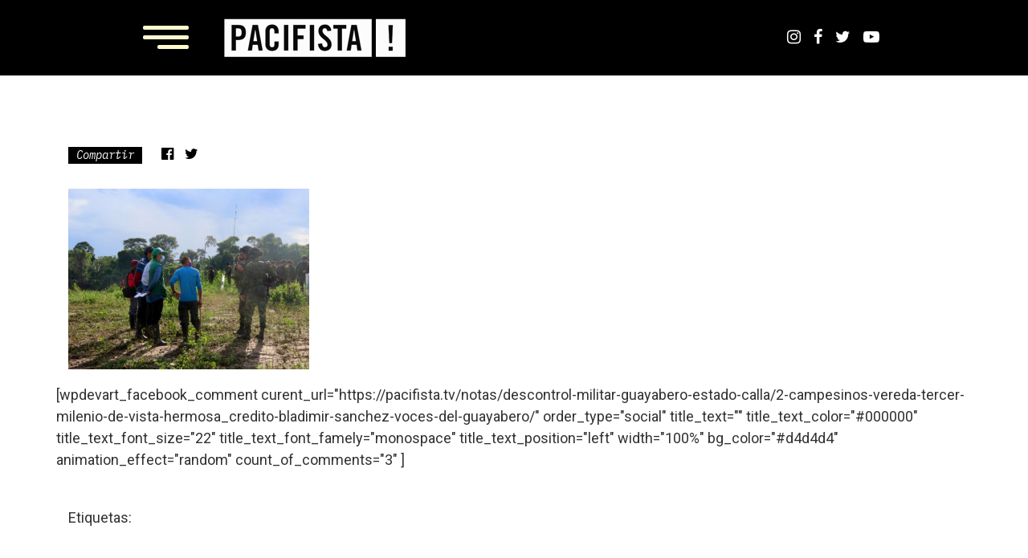

--- FILE ---
content_type: text/html; charset=UTF-8
request_url: https://pacifista.tv/notas/descontrol-militar-guayabero-estado-calla/2-campesinos-vereda-tercer-milenio-de-vista-hermosa_credito-bladimir-sanchez-voces-del-guayabero/
body_size: 21641
content:

<!DOCTYPE html>

<html lang="es-CO">
<head>
  <meta charset="UTF-8">
  <meta http-equiv="X-UA-Compatible" content="IE=edge">
  <meta http-equiv="Content-Type" content="text/html; charset=UTF-8" />
  <meta name="viewport" content="width=device-width, initial-scale=1, shrink-to-fit=no">
  <script async src="//pagead2.googlesyndication.com/pagead/js/adsbygoogle.js"></script>
  <script>
    (adsbygoogle = window.adsbygoogle || []).push({
      google_ad_client: "ca-pub-6853075673982680",
      enable_page_level_ads: true
    });
  </script>
  <script>
    (adsbygoogle = window.adsbygoogle || []).push({
      google_ad_client: "ca-pub-5223773609131854",
      enable_page_level_ads: true
    });
  </script>
  <script>
    (adsbygoogle = window.adsbygoogle || []).push({
      google_ad_client: "pub-8553682149723514",
      enable_page_level_ads: true
    });
  </script>
  <!-- Facebook Pixel Code -->
  <script>
    !function(f,b,e,v,n,t,s)
    {if(f.fbq)return;n=f.fbq=function(){n.callMethod?
    n.callMethod.apply(n,arguments):n.queue.push(arguments)};
    if(!f._fbq)f._fbq=n;n.push=n;n.loaded=!0;n.version='2.0';
    n.queue=[];t=b.createElement(e);t.async=!0;
    t.src=v;s=b.getElementsByTagName(e)[0];
    s.parentNode.insertBefore(t,s)}(window,document,'script',
    'https://connect.facebook.net/en_US/fbevents.js');
    fbq('init', '531474737212192');
    fbq('track', 'PageView');
  </script>
  <noscript>
    <img height="1" width="1" src="https://www.facebook.com/tr?id=531474737212192&ev=PageView&noscript=1"/>
  </noscript>
  <!-- End Facebook Pixel Code -->

      <style type="text/css">
      body.especiales.page-template- {
        background-image: url();
        background-repeat: repeat-y;
        background-size: contain;
        background-position: center top;
              }
      body.especiales #main-wrapper .hero-banner {
        margin: 0;
      }

      body.especiales section.the-content {
        padding-top: 0;
        padding-bottom: 0;
      }
      body.especiales.page-template- header nav {
        background-color: ;
        background-image: url();
        background-repeat: no-repeat;
        background-size: cover;
        background-position: center center;
      }

      body.especiales.page-template- header nav #mainNavBar .navbar-nav#menu-menu-principal li a {
        padding: 2px 20px;
        margin: 0;
        font-weight: bold;
        color: #fff;
        display: block;
        position: relative;
      }
      body.especiales.page-template- header nav #mainNavBar .navbar-nav#menu-menu-principal li a:after {
        content: '';
        display: block;
        width: 100%;
        height: 0;
        margin-top: 2px;
        border-bottom: dashed 2px transparent;
      }

      body.especiales.page-template- header nav #mainNavBar .navbar-nav#menu-menu-principal li.current-menu-item a {
        text-decoration: none;
      }
      body.especiales.page-template- header nav #mainNavBar .navbar-nav#menu-menu-principal li.current-menu-item a:after {
        border-color:       }

      body.especiales.page-template- header nav #mainNavBar .social-net li a {
        color:  ;
      }

      body.especiales.page-template- footer {
        background-color: ;
        background-image: url();
        background-repeat: no-repeat;
        background-size: cover;
        background-position: center center;
        color: ;
              }

      body.especiales.page-template- footer a {
        color:       }
    </style>

        <style id="especialesStyles" type="text/css">
      body.especiales.term- {
        background-image: url();
        background-repeat: repeat-y;
        background-size: contain;
        background-position: center top;
              }
      body.especiales #main-wrapper .hero-banner {
        margin: 0;
      }

      body.especiales section.the-content {
        padding-top: 0;
        padding-bottom: 0;
      }
      body.especiales.term- header nav {
        background-color: ;
        background-image: url();
        background-repeat: no-repeat;
        background-size: cover;
        background-position: center center;
      }

      body.especiales.term- header nav #mainNavBar .navbar-nav#menu-menu-principal li a {
        padding: 2px 20px;
        margin: 0;
        font-weight: bold;
        color: #fff;
        display: block;
        position: relative;
      }
      body.especiales.term- header nav #mainNavBar .navbar-nav#menu-menu-principal li a:after {
        content: '';
        display: block;
        width: 100%;
        height: 0;
        margin-top: 2px;
        border-bottom: dashed 2px transparent;
      }

      body.especiales.term- header nav #mainNavBar .navbar-nav#menu-menu-principal li.current-menu-item a {
        text-decoration: none;
      }
      body.especiales.term- header nav #mainNavBar .navbar-nav#menu-menu-principal li.current-menu-item a:after {
        border-color:       }

      body.especiales.term- header nav #mainNavBar .social-net li a {
        color:  ;
      }

      body.especiales.term- footer {
        background-color: ;
        background-image: url();
        background-repeat: no-repeat;
        background-size: cover;
        background-position: center center;
        color: ;
              }

      body.especiales.term- footer a {
        color:       }
    </style>

        <style type="text/css">
      body.especiales.postid-208316 {
        background-image: url();
        background-repeat: repeat-y;
        background-size: cover;
        background-position: center top;
              }
      body.especiales #main-wrapper .hero-banner {
        margin: 0;
      }

      body.especiales section.the-content {
        padding-top: 0;
        padding-bottom: 0;
      }
      body.especiales.postid-208316 header nav {
        background-color: ;
        background-image: url();
        background-repeat: no-repeat;
        background-size: cover;
        background-position: center center;
      }

      body.especiales.postid-208316 header nav #mainNavBar .navbar-nav#menu-menu-principal li a {
        padding: 2px 20px;
        margin: 0;
        font-weight: bold;
        color: #fff;
        display: block;
        position: relative;
        font-size: 15px;
      }
      body.especiales.postid-208316 header nav #mainNavBar .navbar-nav#menu-menu-principal li a:after {
        content: '';
        display: block;
        width: 100%;
        height: 0;
        margin-top: 2px;
        border-bottom: dashed 2px transparent;
      }

      body.especiales.postid-208316 header nav #mainNavBar .navbar-nav#menu-menu-principal li.current-menu-item a {
        text-decoration: none;
      }
      body.especiales.postid-208316 header nav #mainNavBar .navbar-nav#menu-menu-principal li.current-menu-item a:after {
        border-color:       }

      body.especiales.postid-208316 header nav #mainNavBar .social-net li a {
        color:  ;
      }

      body.especiales.postid-208316 footer {
        background-color: ;
        background-image: url();
        background-repeat: no-repeat;
        background-size: cover;
        background-position: center center;
        color: ;
              }

      body.especiales.postid-208316 footer a {
        color:       }
    </style>
    <meta name='robots' content='index, follow, max-image-preview:large, max-snippet:-1, max-video-preview:-1' />

	<!-- This site is optimized with the Yoast SEO plugin v25.0 - https://yoast.com/wordpress/plugins/seo/ -->
	<title>campesinos_vista_hermosa | ¡PACIFISTA!</title>
	<link rel="canonical" href="https://pacifista.tv/notas/descontrol-militar-guayabero-estado-calla/2-campesinos-vereda-tercer-milenio-de-vista-hermosa_credito-bladimir-sanchez-voces-del-guayabero/" />
	<meta property="og:locale" content="es_ES" />
	<meta property="og:type" content="article" />
	<meta property="og:title" content="campesinos_vista_hermosa | ¡PACIFISTA!" />
	<meta property="og:description" content="Crédito: Bladimir Sánchez" />
	<meta property="og:url" content="https://pacifista.tv/notas/descontrol-militar-guayabero-estado-calla/2-campesinos-vereda-tercer-milenio-de-vista-hermosa_credito-bladimir-sanchez-voces-del-guayabero/" />
	<meta property="og:site_name" content="¡PACIFISTA!" />
	<meta property="article:modified_time" content="2020-07-29T20:58:49+00:00" />
	<meta property="og:image" content="https://pacifista.tv/notas/descontrol-militar-guayabero-estado-calla/2-campesinos-vereda-tercer-milenio-de-vista-hermosa_credito-bladimir-sanchez-voces-del-guayabero" />
	<meta property="og:image:width" content="1920" />
	<meta property="og:image:height" content="1440" />
	<meta property="og:image:type" content="image/jpeg" />
	<meta name="twitter:card" content="summary_large_image" />
	<script type="application/ld+json" class="yoast-schema-graph">{"@context":"https://schema.org","@graph":[{"@type":"WebPage","@id":"https://pacifista.tv/notas/descontrol-militar-guayabero-estado-calla/2-campesinos-vereda-tercer-milenio-de-vista-hermosa_credito-bladimir-sanchez-voces-del-guayabero/","url":"https://pacifista.tv/notas/descontrol-militar-guayabero-estado-calla/2-campesinos-vereda-tercer-milenio-de-vista-hermosa_credito-bladimir-sanchez-voces-del-guayabero/","name":"campesinos_vista_hermosa | ¡PACIFISTA!","isPartOf":{"@id":"https://pacifista.tv/#website"},"primaryImageOfPage":{"@id":"https://pacifista.tv/notas/descontrol-militar-guayabero-estado-calla/2-campesinos-vereda-tercer-milenio-de-vista-hermosa_credito-bladimir-sanchez-voces-del-guayabero/#primaryimage"},"image":{"@id":"https://pacifista.tv/notas/descontrol-militar-guayabero-estado-calla/2-campesinos-vereda-tercer-milenio-de-vista-hermosa_credito-bladimir-sanchez-voces-del-guayabero/#primaryimage"},"thumbnailUrl":"https://pacifista.tv/wp-content/uploads/2020/07/2.Campesinos-vereda-Tercer-Milenio-de-Vista-Hermosa_Crédito-Bladimir-Sánchez-Voces-del-Guayabero.jpg","datePublished":"2020-07-29T20:58:03+00:00","dateModified":"2020-07-29T20:58:49+00:00","breadcrumb":{"@id":"https://pacifista.tv/notas/descontrol-militar-guayabero-estado-calla/2-campesinos-vereda-tercer-milenio-de-vista-hermosa_credito-bladimir-sanchez-voces-del-guayabero/#breadcrumb"},"inLanguage":"es-CO","potentialAction":[{"@type":"ReadAction","target":["https://pacifista.tv/notas/descontrol-militar-guayabero-estado-calla/2-campesinos-vereda-tercer-milenio-de-vista-hermosa_credito-bladimir-sanchez-voces-del-guayabero/"]}]},{"@type":"ImageObject","inLanguage":"es-CO","@id":"https://pacifista.tv/notas/descontrol-militar-guayabero-estado-calla/2-campesinos-vereda-tercer-milenio-de-vista-hermosa_credito-bladimir-sanchez-voces-del-guayabero/#primaryimage","url":"https://pacifista.tv/wp-content/uploads/2020/07/2.Campesinos-vereda-Tercer-Milenio-de-Vista-Hermosa_Crédito-Bladimir-Sánchez-Voces-del-Guayabero.jpg","contentUrl":"https://pacifista.tv/wp-content/uploads/2020/07/2.Campesinos-vereda-Tercer-Milenio-de-Vista-Hermosa_Crédito-Bladimir-Sánchez-Voces-del-Guayabero.jpg","width":"1920","height":"1440","caption":"Crédito: Bladimir Sánchez"},{"@type":"BreadcrumbList","@id":"https://pacifista.tv/notas/descontrol-militar-guayabero-estado-calla/2-campesinos-vereda-tercer-milenio-de-vista-hermosa_credito-bladimir-sanchez-voces-del-guayabero/#breadcrumb","itemListElement":[{"@type":"ListItem","position":1,"name":"Home","item":"https://pacifista.tv/"},{"@type":"ListItem","position":2,"name":"El descontrol militar en Guayabero deja civiles heridos y el Estado calla","item":"https://pacifista.tv/notas/descontrol-militar-guayabero-estado-calla/"},{"@type":"ListItem","position":3,"name":"campesinos_vista_hermosa"}]},{"@type":"WebSite","@id":"https://pacifista.tv/#website","url":"https://pacifista.tv/","name":"¡PACIFISTA!","description":"Somos la plataforma de comunicación y periodismo independiente para la generación de paz.","publisher":{"@id":"https://pacifista.tv/#organization"},"potentialAction":[{"@type":"SearchAction","target":{"@type":"EntryPoint","urlTemplate":"https://pacifista.tv/?s={search_term_string}"},"query-input":{"@type":"PropertyValueSpecification","valueRequired":true,"valueName":"search_term_string"}}],"inLanguage":"es-CO"},{"@type":"Organization","@id":"https://pacifista.tv/#organization","name":"¡PACIFISTA!","url":"https://pacifista.tv/","logo":{"@type":"ImageObject","inLanguage":"es-CO","@id":"https://pacifista.tv/#/schema/logo/image/","url":"https://pacifista.tv/wp-content/uploads/2022/10/pacifista.png","contentUrl":"https://pacifista.tv/wp-content/uploads/2022/10/pacifista.png","width":361,"height":121,"caption":"¡PACIFISTA!"},"image":{"@id":"https://pacifista.tv/#/schema/logo/image/"}}]}</script>
	<!-- / Yoast SEO plugin. -->


<link rel='dns-prefetch' href='//use.fontawesome.com' />
<link rel='dns-prefetch' href='//unpkg.com' />
<link rel='dns-prefetch' href='//cdnjs.cloudflare.com' />
<link rel='dns-prefetch' href='//cdn.jsdelivr.net' />
<link rel="alternate" title="oEmbed (JSON)" type="application/json+oembed" href="https://pacifista.tv/wp-json/oembed/1.0/embed?url=https%3A%2F%2Fpacifista.tv%2Fnotas%2Fdescontrol-militar-guayabero-estado-calla%2F2-campesinos-vereda-tercer-milenio-de-vista-hermosa_credito-bladimir-sanchez-voces-del-guayabero%2F" />
<link rel="alternate" title="oEmbed (XML)" type="text/xml+oembed" href="https://pacifista.tv/wp-json/oembed/1.0/embed?url=https%3A%2F%2Fpacifista.tv%2Fnotas%2Fdescontrol-militar-guayabero-estado-calla%2F2-campesinos-vereda-tercer-milenio-de-vista-hermosa_credito-bladimir-sanchez-voces-del-guayabero%2F&#038;format=xml" />
<style id='wp-img-auto-sizes-contain-inline-css' type='text/css'>
img:is([sizes=auto i],[sizes^="auto," i]){contain-intrinsic-size:3000px 1500px}
/*# sourceURL=wp-img-auto-sizes-contain-inline-css */
</style>

<style id='wp-emoji-styles-inline-css' type='text/css'>

	img.wp-smiley, img.emoji {
		display: inline !important;
		border: none !important;
		box-shadow: none !important;
		height: 1em !important;
		width: 1em !important;
		margin: 0 0.07em !important;
		vertical-align: -0.1em !important;
		background: none !important;
		padding: 0 !important;
	}
/*# sourceURL=wp-emoji-styles-inline-css */
</style>
<link rel='stylesheet' id='wp-block-library-css' href='https://pacifista.tv/wp-includes/css/dist/block-library/style.min.css?ver=6.9' type='text/css' media='all' />
<style id='global-styles-inline-css' type='text/css'>
:root{--wp--preset--aspect-ratio--square: 1;--wp--preset--aspect-ratio--4-3: 4/3;--wp--preset--aspect-ratio--3-4: 3/4;--wp--preset--aspect-ratio--3-2: 3/2;--wp--preset--aspect-ratio--2-3: 2/3;--wp--preset--aspect-ratio--16-9: 16/9;--wp--preset--aspect-ratio--9-16: 9/16;--wp--preset--color--black: #000000;--wp--preset--color--cyan-bluish-gray: #abb8c3;--wp--preset--color--white: #ffffff;--wp--preset--color--pale-pink: #f78da7;--wp--preset--color--vivid-red: #cf2e2e;--wp--preset--color--luminous-vivid-orange: #ff6900;--wp--preset--color--luminous-vivid-amber: #fcb900;--wp--preset--color--light-green-cyan: #7bdcb5;--wp--preset--color--vivid-green-cyan: #00d084;--wp--preset--color--pale-cyan-blue: #8ed1fc;--wp--preset--color--vivid-cyan-blue: #0693e3;--wp--preset--color--vivid-purple: #9b51e0;--wp--preset--gradient--vivid-cyan-blue-to-vivid-purple: linear-gradient(135deg,rgb(6,147,227) 0%,rgb(155,81,224) 100%);--wp--preset--gradient--light-green-cyan-to-vivid-green-cyan: linear-gradient(135deg,rgb(122,220,180) 0%,rgb(0,208,130) 100%);--wp--preset--gradient--luminous-vivid-amber-to-luminous-vivid-orange: linear-gradient(135deg,rgb(252,185,0) 0%,rgb(255,105,0) 100%);--wp--preset--gradient--luminous-vivid-orange-to-vivid-red: linear-gradient(135deg,rgb(255,105,0) 0%,rgb(207,46,46) 100%);--wp--preset--gradient--very-light-gray-to-cyan-bluish-gray: linear-gradient(135deg,rgb(238,238,238) 0%,rgb(169,184,195) 100%);--wp--preset--gradient--cool-to-warm-spectrum: linear-gradient(135deg,rgb(74,234,220) 0%,rgb(151,120,209) 20%,rgb(207,42,186) 40%,rgb(238,44,130) 60%,rgb(251,105,98) 80%,rgb(254,248,76) 100%);--wp--preset--gradient--blush-light-purple: linear-gradient(135deg,rgb(255,206,236) 0%,rgb(152,150,240) 100%);--wp--preset--gradient--blush-bordeaux: linear-gradient(135deg,rgb(254,205,165) 0%,rgb(254,45,45) 50%,rgb(107,0,62) 100%);--wp--preset--gradient--luminous-dusk: linear-gradient(135deg,rgb(255,203,112) 0%,rgb(199,81,192) 50%,rgb(65,88,208) 100%);--wp--preset--gradient--pale-ocean: linear-gradient(135deg,rgb(255,245,203) 0%,rgb(182,227,212) 50%,rgb(51,167,181) 100%);--wp--preset--gradient--electric-grass: linear-gradient(135deg,rgb(202,248,128) 0%,rgb(113,206,126) 100%);--wp--preset--gradient--midnight: linear-gradient(135deg,rgb(2,3,129) 0%,rgb(40,116,252) 100%);--wp--preset--font-size--small: 13px;--wp--preset--font-size--medium: 20px;--wp--preset--font-size--large: 36px;--wp--preset--font-size--x-large: 42px;--wp--preset--spacing--20: 0.44rem;--wp--preset--spacing--30: 0.67rem;--wp--preset--spacing--40: 1rem;--wp--preset--spacing--50: 1.5rem;--wp--preset--spacing--60: 2.25rem;--wp--preset--spacing--70: 3.38rem;--wp--preset--spacing--80: 5.06rem;--wp--preset--shadow--natural: 6px 6px 9px rgba(0, 0, 0, 0.2);--wp--preset--shadow--deep: 12px 12px 50px rgba(0, 0, 0, 0.4);--wp--preset--shadow--sharp: 6px 6px 0px rgba(0, 0, 0, 0.2);--wp--preset--shadow--outlined: 6px 6px 0px -3px rgb(255, 255, 255), 6px 6px rgb(0, 0, 0);--wp--preset--shadow--crisp: 6px 6px 0px rgb(0, 0, 0);}:where(.is-layout-flex){gap: 0.5em;}:where(.is-layout-grid){gap: 0.5em;}body .is-layout-flex{display: flex;}.is-layout-flex{flex-wrap: wrap;align-items: center;}.is-layout-flex > :is(*, div){margin: 0;}body .is-layout-grid{display: grid;}.is-layout-grid > :is(*, div){margin: 0;}:where(.wp-block-columns.is-layout-flex){gap: 2em;}:where(.wp-block-columns.is-layout-grid){gap: 2em;}:where(.wp-block-post-template.is-layout-flex){gap: 1.25em;}:where(.wp-block-post-template.is-layout-grid){gap: 1.25em;}.has-black-color{color: var(--wp--preset--color--black) !important;}.has-cyan-bluish-gray-color{color: var(--wp--preset--color--cyan-bluish-gray) !important;}.has-white-color{color: var(--wp--preset--color--white) !important;}.has-pale-pink-color{color: var(--wp--preset--color--pale-pink) !important;}.has-vivid-red-color{color: var(--wp--preset--color--vivid-red) !important;}.has-luminous-vivid-orange-color{color: var(--wp--preset--color--luminous-vivid-orange) !important;}.has-luminous-vivid-amber-color{color: var(--wp--preset--color--luminous-vivid-amber) !important;}.has-light-green-cyan-color{color: var(--wp--preset--color--light-green-cyan) !important;}.has-vivid-green-cyan-color{color: var(--wp--preset--color--vivid-green-cyan) !important;}.has-pale-cyan-blue-color{color: var(--wp--preset--color--pale-cyan-blue) !important;}.has-vivid-cyan-blue-color{color: var(--wp--preset--color--vivid-cyan-blue) !important;}.has-vivid-purple-color{color: var(--wp--preset--color--vivid-purple) !important;}.has-black-background-color{background-color: var(--wp--preset--color--black) !important;}.has-cyan-bluish-gray-background-color{background-color: var(--wp--preset--color--cyan-bluish-gray) !important;}.has-white-background-color{background-color: var(--wp--preset--color--white) !important;}.has-pale-pink-background-color{background-color: var(--wp--preset--color--pale-pink) !important;}.has-vivid-red-background-color{background-color: var(--wp--preset--color--vivid-red) !important;}.has-luminous-vivid-orange-background-color{background-color: var(--wp--preset--color--luminous-vivid-orange) !important;}.has-luminous-vivid-amber-background-color{background-color: var(--wp--preset--color--luminous-vivid-amber) !important;}.has-light-green-cyan-background-color{background-color: var(--wp--preset--color--light-green-cyan) !important;}.has-vivid-green-cyan-background-color{background-color: var(--wp--preset--color--vivid-green-cyan) !important;}.has-pale-cyan-blue-background-color{background-color: var(--wp--preset--color--pale-cyan-blue) !important;}.has-vivid-cyan-blue-background-color{background-color: var(--wp--preset--color--vivid-cyan-blue) !important;}.has-vivid-purple-background-color{background-color: var(--wp--preset--color--vivid-purple) !important;}.has-black-border-color{border-color: var(--wp--preset--color--black) !important;}.has-cyan-bluish-gray-border-color{border-color: var(--wp--preset--color--cyan-bluish-gray) !important;}.has-white-border-color{border-color: var(--wp--preset--color--white) !important;}.has-pale-pink-border-color{border-color: var(--wp--preset--color--pale-pink) !important;}.has-vivid-red-border-color{border-color: var(--wp--preset--color--vivid-red) !important;}.has-luminous-vivid-orange-border-color{border-color: var(--wp--preset--color--luminous-vivid-orange) !important;}.has-luminous-vivid-amber-border-color{border-color: var(--wp--preset--color--luminous-vivid-amber) !important;}.has-light-green-cyan-border-color{border-color: var(--wp--preset--color--light-green-cyan) !important;}.has-vivid-green-cyan-border-color{border-color: var(--wp--preset--color--vivid-green-cyan) !important;}.has-pale-cyan-blue-border-color{border-color: var(--wp--preset--color--pale-cyan-blue) !important;}.has-vivid-cyan-blue-border-color{border-color: var(--wp--preset--color--vivid-cyan-blue) !important;}.has-vivid-purple-border-color{border-color: var(--wp--preset--color--vivid-purple) !important;}.has-vivid-cyan-blue-to-vivid-purple-gradient-background{background: var(--wp--preset--gradient--vivid-cyan-blue-to-vivid-purple) !important;}.has-light-green-cyan-to-vivid-green-cyan-gradient-background{background: var(--wp--preset--gradient--light-green-cyan-to-vivid-green-cyan) !important;}.has-luminous-vivid-amber-to-luminous-vivid-orange-gradient-background{background: var(--wp--preset--gradient--luminous-vivid-amber-to-luminous-vivid-orange) !important;}.has-luminous-vivid-orange-to-vivid-red-gradient-background{background: var(--wp--preset--gradient--luminous-vivid-orange-to-vivid-red) !important;}.has-very-light-gray-to-cyan-bluish-gray-gradient-background{background: var(--wp--preset--gradient--very-light-gray-to-cyan-bluish-gray) !important;}.has-cool-to-warm-spectrum-gradient-background{background: var(--wp--preset--gradient--cool-to-warm-spectrum) !important;}.has-blush-light-purple-gradient-background{background: var(--wp--preset--gradient--blush-light-purple) !important;}.has-blush-bordeaux-gradient-background{background: var(--wp--preset--gradient--blush-bordeaux) !important;}.has-luminous-dusk-gradient-background{background: var(--wp--preset--gradient--luminous-dusk) !important;}.has-pale-ocean-gradient-background{background: var(--wp--preset--gradient--pale-ocean) !important;}.has-electric-grass-gradient-background{background: var(--wp--preset--gradient--electric-grass) !important;}.has-midnight-gradient-background{background: var(--wp--preset--gradient--midnight) !important;}.has-small-font-size{font-size: var(--wp--preset--font-size--small) !important;}.has-medium-font-size{font-size: var(--wp--preset--font-size--medium) !important;}.has-large-font-size{font-size: var(--wp--preset--font-size--large) !important;}.has-x-large-font-size{font-size: var(--wp--preset--font-size--x-large) !important;}
/*# sourceURL=global-styles-inline-css */
</style>

<style id='classic-theme-styles-inline-css' type='text/css'>
/*! This file is auto-generated */
.wp-block-button__link{color:#fff;background-color:#32373c;border-radius:9999px;box-shadow:none;text-decoration:none;padding:calc(.667em + 2px) calc(1.333em + 2px);font-size:1.125em}.wp-block-file__button{background:#32373c;color:#fff;text-decoration:none}
/*# sourceURL=/wp-includes/css/classic-themes.min.css */
</style>
<link rel='stylesheet' id='contact-form-7-css' href='https://pacifista.tv/wp-content/plugins/contact-form-7/includes/css/styles.css?ver=6.0.6' type='text/css' media='all' />
<link rel='stylesheet' id='flickity-css' href='https://unpkg.com/flickity@2/dist/flickity.min.css?ver=6.9' type='text/css' media='all' />
<link rel='stylesheet' id='maincss-css' href='https://pacifista.tv/wp-content/themes/pacifista/dist/styles/app.css' type='text/css' media='all' />
<link rel='stylesheet' id='fancybox-css-css' href='https://cdnjs.cloudflare.com/ajax/libs/fancybox/3.3.5/jquery.fancybox.min.css' type='text/css' media='all' />
<script type="text/javascript" src="https://pacifista.tv/wp-includes/js/jquery/jquery.min.js?ver=3.7.1" id="jquery-core-js"></script>
<script type="text/javascript" src="https://pacifista.tv/wp-includes/js/jquery/jquery-migrate.min.js?ver=3.4.1" id="jquery-migrate-js"></script>
<script type="text/javascript" src="https://use.fontawesome.com/028849bf70.js?ver=1" id="fontawesome-js"></script>
<script type="text/javascript" src="https://unpkg.com/flickity@2/dist/flickity.pkgd.min.js?ver=6.9" id="script-flickity-js"></script>
<script type="text/javascript" id="mainjs-js-extra">
/* <![CDATA[ */
var eventfilter = {"ajax_url":"https://pacifista.tv/wp-admin/admin-ajax.php"};
var articlehome = {"ajax_url":"https://pacifista.tv/wp-admin/admin-ajax.php","maxPages":""};
var articlecats = {"ajax_url":"https://pacifista.tv/wp-admin/admin-ajax.php","maxPages":""};
var showVideo = {"ajax_url":"https://pacifista.tv/wp-admin/admin-ajax.php"};
//# sourceURL=mainjs-js-extra
/* ]]> */
</script>
<script type="text/javascript" src="https://pacifista.tv/wp-content/themes/pacifista/dist/scripts/app.js?ver=6.9" id="mainjs-js"></script>
<script type="text/javascript" src="https://cdn.jsdelivr.net/npm/sharer.js@latest/sharer.min.js?ver=6.9" id="sharer-js"></script>
<link rel="https://api.w.org/" href="https://pacifista.tv/wp-json/" /><link rel="alternate" title="JSON" type="application/json" href="https://pacifista.tv/wp-json/wp/v2/media/208316" /><link rel="EditURI" type="application/rsd+xml" title="RSD" href="https://pacifista.tv/xmlrpc.php?rsd" />
<meta name="generator" content="WordPress 6.9" />
<link rel='shortlink' href='https://pacifista.tv/?p=208316' />
<meta name="generator" content="Elementor 3.28.4; features: additional_custom_breakpoints, e_local_google_fonts; settings: css_print_method-external, google_font-enabled, font_display-auto">
			<style>
				.e-con.e-parent:nth-of-type(n+4):not(.e-lazyloaded):not(.e-no-lazyload),
				.e-con.e-parent:nth-of-type(n+4):not(.e-lazyloaded):not(.e-no-lazyload) * {
					background-image: none !important;
				}
				@media screen and (max-height: 1024px) {
					.e-con.e-parent:nth-of-type(n+3):not(.e-lazyloaded):not(.e-no-lazyload),
					.e-con.e-parent:nth-of-type(n+3):not(.e-lazyloaded):not(.e-no-lazyload) * {
						background-image: none !important;
					}
				}
				@media screen and (max-height: 640px) {
					.e-con.e-parent:nth-of-type(n+2):not(.e-lazyloaded):not(.e-no-lazyload),
					.e-con.e-parent:nth-of-type(n+2):not(.e-lazyloaded):not(.e-no-lazyload) * {
						background-image: none !important;
					}
				}
			</style>
			<meta name="generator" content="Powered by Slider Revolution 6.7.34 - responsive, Mobile-Friendly Slider Plugin for WordPress with comfortable drag and drop interface." />
<link rel="icon" href="https://pacifista.tv/wp-content/uploads/2019/03/cropped-LOGO-PACIFISTA_512x512-8-32x32.jpg" sizes="32x32" />
<link rel="icon" href="https://pacifista.tv/wp-content/uploads/2019/03/cropped-LOGO-PACIFISTA_512x512-8-192x192.jpg" sizes="192x192" />
<link rel="apple-touch-icon" href="https://pacifista.tv/wp-content/uploads/2019/03/cropped-LOGO-PACIFISTA_512x512-8-180x180.jpg" />
<meta name="msapplication-TileImage" content="https://pacifista.tv/wp-content/uploads/2019/03/cropped-LOGO-PACIFISTA_512x512-8-270x270.jpg" />
<script>function setREVStartSize(e){
			//window.requestAnimationFrame(function() {
				window.RSIW = window.RSIW===undefined ? window.innerWidth : window.RSIW;
				window.RSIH = window.RSIH===undefined ? window.innerHeight : window.RSIH;
				try {
					var pw = document.getElementById(e.c).parentNode.offsetWidth,
						newh;
					pw = pw===0 || isNaN(pw) || (e.l=="fullwidth" || e.layout=="fullwidth") ? window.RSIW : pw;
					e.tabw = e.tabw===undefined ? 0 : parseInt(e.tabw);
					e.thumbw = e.thumbw===undefined ? 0 : parseInt(e.thumbw);
					e.tabh = e.tabh===undefined ? 0 : parseInt(e.tabh);
					e.thumbh = e.thumbh===undefined ? 0 : parseInt(e.thumbh);
					e.tabhide = e.tabhide===undefined ? 0 : parseInt(e.tabhide);
					e.thumbhide = e.thumbhide===undefined ? 0 : parseInt(e.thumbhide);
					e.mh = e.mh===undefined || e.mh=="" || e.mh==="auto" ? 0 : parseInt(e.mh,0);
					if(e.layout==="fullscreen" || e.l==="fullscreen")
						newh = Math.max(e.mh,window.RSIH);
					else{
						e.gw = Array.isArray(e.gw) ? e.gw : [e.gw];
						for (var i in e.rl) if (e.gw[i]===undefined || e.gw[i]===0) e.gw[i] = e.gw[i-1];
						e.gh = e.el===undefined || e.el==="" || (Array.isArray(e.el) && e.el.length==0)? e.gh : e.el;
						e.gh = Array.isArray(e.gh) ? e.gh : [e.gh];
						for (var i in e.rl) if (e.gh[i]===undefined || e.gh[i]===0) e.gh[i] = e.gh[i-1];
											
						var nl = new Array(e.rl.length),
							ix = 0,
							sl;
						e.tabw = e.tabhide>=pw ? 0 : e.tabw;
						e.thumbw = e.thumbhide>=pw ? 0 : e.thumbw;
						e.tabh = e.tabhide>=pw ? 0 : e.tabh;
						e.thumbh = e.thumbhide>=pw ? 0 : e.thumbh;
						for (var i in e.rl) nl[i] = e.rl[i]<window.RSIW ? 0 : e.rl[i];
						sl = nl[0];
						for (var i in nl) if (sl>nl[i] && nl[i]>0) { sl = nl[i]; ix=i;}
						var m = pw>(e.gw[ix]+e.tabw+e.thumbw) ? 1 : (pw-(e.tabw+e.thumbw)) / (e.gw[ix]);
						newh =  (e.gh[ix] * m) + (e.tabh + e.thumbh);
					}
					var el = document.getElementById(e.c);
					if (el!==null && el) el.style.height = newh+"px";
					el = document.getElementById(e.c+"_wrapper");
					if (el!==null && el) {
						el.style.height = newh+"px";
						el.style.display = "block";
					}
				} catch(e){
					console.log("Failure at Presize of Slider:" + e)
				}
			//});
		  };</script>



			<link rel='stylesheet' id='rs-plugin-settings-css' href='//pacifista.tv/wp-content/plugins/revslider/sr6/assets/css/rs6.css?ver=6.7.34' type='text/css' media='all' />
<style id='rs-plugin-settings-inline-css' type='text/css'>
#rs-demo-id {}
/*# sourceURL=rs-plugin-settings-inline-css */
</style>
</head>

	<body class="attachment wp-singular attachment-template-default single single-attachment postid-208316 attachmentid-208316 attachment-jpeg wp-theme-pacifista metaslider-plugin elementor-default general-wrapper" data-template="base.twig">
    		  
<header id="mainNav" class="banner internas">
  <div class="wrapper container-fluid">
    <nav id="nav-main" class="nav-main nav-primary">
      <div class="row no-gutters">
        <div class="header-bar-static">
          <div id="myCollapsibleOpen" class="menu-collapse">
            <span></span>
            <span></span>
            <span class="short"></span>
          </div>
          <a class="brand brand--header  mr-md-auto" href="https://pacifista.tv" rel="home"><img src="http://pacifista.tv/wp-content/uploads/2018/09/Nuevologo_pacifista230x64.png" alt="¡PACIFISTA!" class="img-fluid d-block"></a>
        </div>
        <div class="overlay" id="myNav">
          <div class="block-logo">
            <a class="brand--menu ml-auto" href="https://pacifista.tv" rel="home"><img src="http://pacifista.tv/wp-content/uploads/2018/09/Nuevologo_pacifista230x64.png" alt="¡PACIFISTA!" class="img-fluid d-block ml-auto"></a>
            <div id="myCollapsibleClose" class="menu-collapse">
              <i class="fa fa-times"></i>
            </div>
          </div>
          <div class="content-menu scrollbarMenu">
            <div class="search">
  <form role="search" method="get" id="formsearch" class="search-box-form form-dnmk" action="https://pacifista.tv/">
    <div class="form-group">
      <label for="s" class="control-label">Buscar</label>
      <input class="search-input form-control" placeholder="Buscar" type="text" value="" name="s" id="s" />
    </div>
  </form>
</div>
            <ul class="nav medios">
                            <li class="category-box position-relative ">
                                  <a href="https://pacifista.tv/medio/leer/">Leer</a>
                              </li>
                            <li class="category-box position-relative ">
                                  <a href="https://pacifista.tv/medio/ver/">Ver</a>
                              </li>
                            <li class="category-box position-relative ">
                                  <a href="https://pacifista.tv/medio/oir/">Oír</a>
                              </li>
                            <li class="category-box position-relative ">
                                  <a href="https://pacifista.tv/medio/meme/">Memeteca</a>
                              </li>
                          </ul>
            <ul class="nav overlay-content">
              			<li class=" menu-item menu-item-type-taxonomy menu-item-object-category menu-item-214901">
			<a target="" href="https://pacifista.tv/vdeverdad/">V de Verdad</a>
      		</li>
			<li class=" menu-item menu-item-type-taxonomy menu-item-object-category menu-item-56477">
			<a target="" href="https://pacifista.tv/divergentes/">Divergentes</a>
      		</li>
			<li class=" menu-item menu-item-type-taxonomy menu-item-object-category menu-item-56478">
			<a target="" href="https://pacifista.tv/proyecto-coca/">Proyecto Coca</a>
      		</li>
			<li class=" menu-item menu-item-type-taxonomy menu-item-object-category menu-item-56491">
			<a target="" href="https://pacifista.tv/lideres/">Líderes</a>
      		</li>
			<li class=" menu-item menu-item-type-taxonomy menu-item-object-category menu-item-56517">
			<a target="" href="https://pacifista.tv/cultura/">Cultura</a>
      		</li>
			<li class=" menu-item menu-item-type-taxonomy menu-item-object-category menu-item-56534">
			<a target="" href="https://pacifista.tv/conflicto/">Conflicto</a>
      		</li>
			<li class=" menu-item menu-item-type-taxonomy menu-item-object-category menu-item-56540">
			<a target="" href="https://pacifista.tv/genero/">Género</a>
      		</li>
			<li class=" menu-item menu-item-type-taxonomy menu-item-object-category menu-item-56542">
			<a target="" href="https://pacifista.tv/biosfera/">Biósfera</a>
      		</li>
			<li class=" menu-item menu-item-type-taxonomy menu-item-object-category menu-item-56543">
			<a target="" href="https://pacifista.tv/sustancias/">Sustancias</a>
      		</li>
			<li class=" menu-item menu-item-type-taxonomy menu-item-object-category menu-item-56544">
			<a target="" href="https://pacifista.tv/opinion/">Opinión</a>
      		</li>
			<li class="cursive-white d-none menu-item menu-item-type-custom menu-item-object-custom menu-item-29">
			<a target="" href="javascript:void(0);">Quiénes sómos</a>
      		</li>
			<li class="cursive-orange d-none menu-item menu-item-type-custom menu-item-object-custom menu-item-30">
			<a target="" href="javascript:void(0);">Donaciones</a>
      		</li>
			<li class="cursive-purple d-none menu-item menu-item-type-custom menu-item-object-custom menu-item-31">
			<a target="" href="javascript:void(0);">Tienda</a>
      		</li>
			<li class=" menu-item menu-item-type-post_type menu-item-object-page menu-item-238779">
			<a target="" href="https://pacifista.tv/niunlidermas-home/">Especial lideres sociales</a>
      		</li>
	            </ul>
            <ul class="social social--header">
    <li>
    <a href="http://www.instagram.com/pacifista_col" target="_blank"><i class="fa fa-instagram"></i></a>
  </li>
      <li>
    <a href="http://www.facebook.com/PACIFISTACOL/" target="_blank"><i class="fa fa-facebook"></i></a>
  </li>
      <li>
    <a href="http://twitter.com/Pacifistacol" target="_blank"><i class="fa fa-twitter"></i></a>
  </li>
      <li>
    <a href="https://www.youtube.com/PACIFISTACOLOMBIA" target="_blank"><i class="fa fa-youtube-play"></i></a>
  </li>
    </ul>
          </div>
        </div>
        <ul class="social social--header__static">
    <li>
    <a href="http://www.instagram.com/pacifista_col" target="_blank"><i class="fa fa-instagram"></i></a>
  </li>
      <li>
    <a href="http://www.facebook.com/PACIFISTACOL/" target="_blank"><i class="fa fa-facebook"></i></a>
  </li>
      <li>
    <a href="http://twitter.com/Pacifistacol" target="_blank"><i class="fa fa-twitter"></i></a>
  </li>
      <li>
    <a href="https://www.youtube.com/PACIFISTACOLOMBIA" target="_blank"><i class="fa fa-youtube-play"></i></a>
  </li>
    </ul>
      </div>
    </nav><!-- #nav -->
  </div>
</header>
        <div class="clearfix"></div>
		<section id="content" role="main" class="content-wrapper">
			<div class="wrapper main-wrapper-site  container-fluid">
				      <style>
  body #single-208316, #single-208316 figcaption{
          background-color: ;
      }
  span.category-box{
    color: ;
  }
</style>
<div id="single-208316" class="blog articulo-detalle row">
  <article class="post-type-attachment container" id="post-208316">
    <div class="row mt-5">
      <div class="col-12">
        <section class="article-content">
                      <div class="imgContainer">
              <img src="" alt="" class="img-fluid d-block mx-auto">
            </div>
                    <div id="social-share">
    <span class="category-box">Compartir</span>
    <button class="button facebook" data-sharer="facebook" data-url="https://pacifista.tv/notas/descontrol-militar-guayabero-estado-calla/2-campesinos-vereda-tercer-milenio-de-vista-hermosa_credito-bladimir-sanchez-voces-del-guayabero/"><i class="fa fa-facebook-official"></i></button>
    <button class="button twitter" data-sharer="twitter" data-title="" data-hashtags="pacifista" data-url="https://pacifista.tv/notas/descontrol-militar-guayabero-estado-calla/2-campesinos-vereda-tercer-milenio-de-vista-hermosa_credito-bladimir-sanchez-voces-del-guayabero/"><i class="fa fa-twitter"></i></button>
    <button class="button whatsapp" data-sharer="whatsapp" data-title="pacifista compartir" data-url="https://pacifista.tv/notas/descontrol-militar-guayabero-estado-calla/2-campesinos-vereda-tercer-milenio-de-vista-hermosa_credito-bladimir-sanchez-voces-del-guayabero/"><i class="fa fa-whatsapp"></i></button>
 
</div>          <div class="article-body">
            <p class="attachment"><a href='https://pacifista.tv/wp-content/uploads/2020/07/2.Campesinos-vereda-Tercer-Milenio-de-Vista-Hermosa_Crédito-Bladimir-Sánchez-Voces-del-Guayabero.jpg'><img fetchpriority="high" decoding="async" width="300" height="225" src="https://pacifista.tv/wp-content/uploads/2020/07/2.Campesinos-vereda-Tercer-Milenio-de-Vista-Hermosa_Crédito-Bladimir-Sánchez-Voces-del-Guayabero-300x225.jpg" class="attachment-medium size-medium" alt="campesinos_vista_hermosa" srcset="https://pacifista.tv/wp-content/uploads/2020/07/2.Campesinos-vereda-Tercer-Milenio-de-Vista-Hermosa_Crédito-Bladimir-Sánchez-Voces-del-Guayabero-300x225.jpg 300w, https://pacifista.tv/wp-content/uploads/2020/07/2.Campesinos-vereda-Tercer-Milenio-de-Vista-Hermosa_Crédito-Bladimir-Sánchez-Voces-del-Guayabero-768x576.jpg 768w, https://pacifista.tv/wp-content/uploads/2020/07/2.Campesinos-vereda-Tercer-Milenio-de-Vista-Hermosa_Crédito-Bladimir-Sánchez-Voces-del-Guayabero-1024x768.jpg 1024w, https://pacifista.tv/wp-content/uploads/2020/07/2.Campesinos-vereda-Tercer-Milenio-de-Vista-Hermosa_Crédito-Bladimir-Sánchez-Voces-del-Guayabero.jpg 1920w" sizes="(max-width: 300px) 100vw, 300px" /></a></p>

          </div>
        </section>
      </div>
    </div>
    <div class="row">
      <div class="col-12 comentarios wrapper">
        <div class="row">
          <div id="comentarios-fb">
    [wpdevart_facebook_comment curent_url="https://pacifista.tv/notas/descontrol-militar-guayabero-estado-calla/2-campesinos-vereda-tercer-milenio-de-vista-hermosa_credito-bladimir-sanchez-voces-del-guayabero/" order_type="social" title_text="" title_text_color="#000000" title_text_font_size="22" title_text_font_famely="monospace" title_text_position="left" width="100%" bg_color="#d4d4d4" animation_effect="random" count_of_comments="3" ]
</div>        </div>
      </div>
      <div class="col-12 tags">
        <span>Etiquetas:</span>
              </div>
    </div>
  </article>
  <div class="contenidos-relacionados container-fluid px-0" data-tax="category" data-taxid="">
    <span class="titulo"></span>
    <div class="container">
      <div class="row">
                              <article class="col-12 col-md-6 repeater repeater-blog" id="repeater-181983">
  <div class="row no-gutters repeater-inside-blog">

    <figure class="col-12 media">
      <a class="imgContainer h-100" href="https://pacifista.tv/notas/jep-fugados-paz-ivan-marquez-jesus-santrich-el-paisa/">
        <img src="https://pacifista.tv/wp-content/uploads/2019/07/ivan_paisa_santrich.jpg" alt="¿Fugados de la paz?: Días clave para Santrich, Iván Márquez y El Paisa" class="objectCover position-absolute absolute--top absolute--left w-100 h-100" />
      </a>
      <figcaption>
        <h2 class="entry-title">
          <a href="https://pacifista.tv/notas/jep-fugados-paz-ivan-marquez-jesus-santrich-el-paisa/">¿Fugados de la paz?: Días clave para Santrich, Iván Márquez y El Paisa</a>
        </h2>
      </figcaption>
              <span class="category-box">
            <a href="https://pacifista.tv/conflicto/">
                Conflicto
            </a>
        </span>
          </figure>
    <div class="col-12 description">
      <div class="entry-meta">
          <span class="fecha-autor"><a href="https://pacifista.tv/author/staff-pacifista/">Staff ¡Pacifista!</a> - julio 9, 2019</span>
        </div>
      <p class="entry-excerpt">
        <a href="https://pacifista.tv/notas/jep-fugados-paz-ivan-marquez-jesus-santrich-el-paisa/">
          Si no se presentan ante la justicia, el Acuerdo de Paz sufrirá un golpe muy fuerte que sufrirán principalmente las víctimas.
        </a>
      </p>
    </div>
  </div>
</article>
                                        <article class="col-12 col-md-6 repeater repeater-blog" id="repeater-115593">
  <div class="row no-gutters repeater-inside-blog">

    <figure class="col-12 media">
      <a class="imgContainer h-100" href="https://pacifista.tv/notas/volver-a-caminar-tranquilos/">
        <img src="https://pacifista.tv/wp-content/themes/pacifista/images/default.jpg" alt="Volver a caminar tranquilos" class="objectCover position-absolute absolute--top absolute--left w-100 h-100" />
      </a>
      <figcaption>
        <h2 class="entry-title">
          <a href="https://pacifista.tv/notas/volver-a-caminar-tranquilos/">Volver a caminar tranquilos</a>
        </h2>
      </figcaption>
              <span class="category-box">
            <a href="https://pacifista.tv/conflicto/">
                Conflicto
            </a>
        </span>
          </figure>
    <div class="col-12 description">
      <div class="entry-meta">
          <span class="fecha-autor"><a href="https://pacifista.tv/author/staff-pacifista/">Staff ¡Pacifista!</a> - marzo 19, 2015</span>
        </div>
      <p class="entry-excerpt">
        <a href="https://pacifista.tv/notas/volver-a-caminar-tranquilos/">
          ¿Por qué las comunidades prefieren el desminado humanitario al militar?
        </a>
      </p>
    </div>
  </div>
</article>
                                        <article class="col-12 col-md-6 repeater repeater-blog" id="repeater-114827">
  <div class="row no-gutters repeater-inside-blog">

    <figure class="col-12 media">
      <a class="imgContainer h-100" href="https://pacifista.tv/notas/lecciones-en-aleman/">
        <img src="https://pacifista.tv/wp-content/uploads/2018/09/POrtada-EC.jpg" alt="Lecciones en &#8220;Alemán&#8221;" class="objectCover position-absolute absolute--top absolute--left w-100 h-100" />
      </a>
      <figcaption>
        <h2 class="entry-title">
          <a href="https://pacifista.tv/notas/lecciones-en-aleman/">Lecciones en &#8220;Alemán&#8221;</a>
        </h2>
      </figcaption>
              <span class="category-box">
            <a href="https://pacifista.tv/conflicto/">
                Conflicto
            </a>
        </span>
          </figure>
    <div class="col-12 description">
      <div class="entry-meta">
          <span class="fecha-autor"><a href="https://pacifista.tv/author/juan-david-ortiz/">Juan David Ortíz Franco</a> - abril 2, 2015</span>
        </div>
      <p class="entry-excerpt">
        <a href="https://pacifista.tv/notas/lecciones-en-aleman/">
          Aunque pactó una pena de ocho años, “El Alemán”, excomandante paramilitar, lleva nueve preso y el reloj sigue corriendo. Analizamos las implicaciones de los incumplimientos en su caso frente al proceso de paz con las Farc.
        </a>
      </p>
    </div>
  </div>
</article>
                                        <article class="col-12 col-md-6 repeater repeater-blog" id="repeater-202039">
  <div class="row no-gutters repeater-inside-blog">

    <figure class="col-12 media">
      <a class="imgContainer h-100" href="https://pacifista.tv/notas/el-coronavirus-contra-la-fragilidad-de-las-librerias-independientes/">
        <img src="https://pacifista.tv/wp-content/uploads/2020/04/libreria_cuarentena2.jpg" alt="El coronavirus contra la fragilidad de las librerías independientes" class="objectCover position-absolute absolute--top absolute--left w-100 h-100" />
      </a>
      <figcaption>
        <h2 class="entry-title">
          <a href="https://pacifista.tv/notas/el-coronavirus-contra-la-fragilidad-de-las-librerias-independientes/">El coronavirus contra la fragilidad de las librerías independientes</a>
        </h2>
      </figcaption>
              <span class="category-box">
            <a href="https://pacifista.tv/cultura/">
                Cultura
            </a>
        </span>
          </figure>
    <div class="col-12 description">
      <div class="entry-meta">
          <span class="fecha-autor"><a href="https://pacifista.tv/author/adminpacifista/">AdminPacifista</a> - abril 23, 2020</span>
        </div>
      <p class="entry-excerpt">
        <a href="https://pacifista.tv/notas/el-coronavirus-contra-la-fragilidad-de-las-librerias-independientes/">
          La cuarentena ha puesto a las librerías independientes en una difícil situación. ¿Cuál es el panorama?
        </a>
      </p>
    </div>
  </div>
</article>
                        </div>
    </div>
    <div id="ajax-repeater" class="container"></div>
</div>
  <nav class="post-navigation d-none">
    <div class="nav-links">
      <div class="nav-previous">
        <a href="" rel="prev">
          <span class="meta-nav" aria-hidden="true">Previous</span>
          <span class="screen-reader-text">Previous post:</span>
          <span class="post-title"></span>
        </a>
      </div>
      <div class="nav-next">
        <a href="" rel="next">
          <span class="meta-nav" aria-hidden="true">Next</span>
          <span class="screen-reader-text">Next post:</span>
          <span class="post-title"></span>
        </a>
      </div>
    </div>
  </nav>
</div><!-- /content-wrapper -->
  
			</div>
					</section>

		        <footer class="container-fluid site-footer">
    <div class="col-12 col-md-11 mx-auto">
      <div class="row align-items-center">
        <div class="col-12 col-xl-3 order-1 order-md-3">
          <div class="row">
            <div class="col-10 mx-auto col-md-5 col-xl-12">
              <a class="brand--menu mx-auto" href="https://pacifista.tv" rel="home"><img src="http://pacifista.tv/wp-content/uploads/2019/01/alt_logo.png" alt="¡PACIFISTA!" class="img-fluid d-block mx-auto"></a>
            </div>
            <div class="col-md-7 col-xl-12 text-center d-none d-md-block">
              <p>Somos la plataforma de comunicación y periodismo independiente para la generación de paz.</p>
            </div>
          </div>
        </div>
        <div class="col-12 col-xl-6 col-md-7 footer-menu-section order-3 order-md-3">
          <div class="row">
            <ul class="medios">
                            <li class="category-box position-relative ">
                                  <a href="https://pacifista.tv/medio/leer/">Leer</a>
                              </li>
                            <li class="category-box position-relative ">
                                  <a href="https://pacifista.tv/medio/ver/">Ver</a>
                              </li>
                            <li class="category-box position-relative ">
                                  <a href="https://pacifista.tv/medio/oir/">Oír</a>
                              </li>
                            <li class="category-box position-relative ">
                                  <a href="https://pacifista.tv/medio/meme/">Memeteca</a>
                              </li>
                          </ul>
            <ul class="footer-menu">
              			<li class=" menu-item menu-item-type-taxonomy menu-item-object-category menu-item-214901">
			<a target="" href="https://pacifista.tv/vdeverdad/">V de Verdad</a>
      		</li>
			<li class=" menu-item menu-item-type-taxonomy menu-item-object-category menu-item-56477">
			<a target="" href="https://pacifista.tv/divergentes/">Divergentes</a>
      		</li>
			<li class=" menu-item menu-item-type-taxonomy menu-item-object-category menu-item-56478">
			<a target="" href="https://pacifista.tv/proyecto-coca/">Proyecto Coca</a>
      		</li>
			<li class=" menu-item menu-item-type-taxonomy menu-item-object-category menu-item-56491">
			<a target="" href="https://pacifista.tv/lideres/">Líderes</a>
      		</li>
			<li class=" menu-item menu-item-type-taxonomy menu-item-object-category menu-item-56517">
			<a target="" href="https://pacifista.tv/cultura/">Cultura</a>
      		</li>
			<li class=" menu-item menu-item-type-taxonomy menu-item-object-category menu-item-56534">
			<a target="" href="https://pacifista.tv/conflicto/">Conflicto</a>
      		</li>
			<li class=" menu-item menu-item-type-taxonomy menu-item-object-category menu-item-56540">
			<a target="" href="https://pacifista.tv/genero/">Género</a>
      		</li>
			<li class=" menu-item menu-item-type-taxonomy menu-item-object-category menu-item-56542">
			<a target="" href="https://pacifista.tv/biosfera/">Biósfera</a>
      		</li>
			<li class=" menu-item menu-item-type-taxonomy menu-item-object-category menu-item-56543">
			<a target="" href="https://pacifista.tv/sustancias/">Sustancias</a>
      		</li>
			<li class=" menu-item menu-item-type-taxonomy menu-item-object-category menu-item-56544">
			<a target="" href="https://pacifista.tv/opinion/">Opinión</a>
      		</li>
			<li class="cursive-white d-none menu-item menu-item-type-custom menu-item-object-custom menu-item-29">
			<a target="" href="javascript:void(0);">Quiénes sómos</a>
      		</li>
			<li class="cursive-orange d-none menu-item menu-item-type-custom menu-item-object-custom menu-item-30">
			<a target="" href="javascript:void(0);">Donaciones</a>
      		</li>
			<li class="cursive-purple d-none menu-item menu-item-type-custom menu-item-object-custom menu-item-31">
			<a target="" href="javascript:void(0);">Tienda</a>
      		</li>
			<li class=" menu-item menu-item-type-post_type menu-item-object-page menu-item-238779">
			<a target="" href="https://pacifista.tv/niunlidermas-home/">Especial lideres sociales</a>
      		</li>
	            </ul>
          </div>
        </div>
        <div class="col-12 col-md-5 col-xl-3 order-2 order-md-3">
<div class="wpcf7 no-js" id="wpcf7-f161692-p202039-o1" lang="es-CO" dir="ltr" data-wpcf7-id="161692">
<div class="screen-reader-response"><p role="status" aria-live="polite" aria-atomic="true"></p> <ul></ul></div>
<form action="/notas/descontrol-militar-guayabero-estado-calla/2-campesinos-vereda-tercer-milenio-de-vista-hermosa_credito-bladimir-sanchez-voces-del-guayabero/#wpcf7-f161692-p202039-o1" method="post" class="wpcf7-form init newsletter" aria-label="Formulario de contacto" novalidate="novalidate" data-status="init">
<div style="display: none;">
<input type="hidden" name="_wpcf7" value="161692" />
<input type="hidden" name="_wpcf7_version" value="6.0.6" />
<input type="hidden" name="_wpcf7_locale" value="es_CO" />
<input type="hidden" name="_wpcf7_unit_tag" value="wpcf7-f161692-p202039-o1" />
<input type="hidden" name="_wpcf7_container_post" value="202039" />
<input type="hidden" name="_wpcf7_posted_data_hash" value="" />
</div>
<div class="row align-items-center">
	<div class="col-12">
		<h3 class="title-type-footer">Recibe nuestros mejores contenidos:
		</h3>
	</div>
	<div class="form-group col-8">
		<p><span class="wpcf7-form-control-wrap" data-name="correo"><input size="40" maxlength="400" class="wpcf7-form-control wpcf7-email wpcf7-validates-as-required wpcf7-text wpcf7-validates-as-email form-control" aria-required="true" aria-invalid="false" placeholder="TU CORREO ELECTRÓNICO" value="" type="email" name="correo" /></span>
		</p>
	</div>
	<div class="form-group col-4">
		<p><input class="wpcf7-form-control wpcf7-submit has-spinner btn btn-type-3" type="submit" value="SUSCRIBIR" />
		</p>
	</div>
	<div class="col-12">
		<p><span class="wpcf7-form-control-wrap" data-name="acepta"><span class="wpcf7-form-control wpcf7-acceptance"><span class="wpcf7-list-item"><label><input type="checkbox" name="acepta" value="1" aria-invalid="false" /><span class="wpcf7-list-item-label"><a href="#modalTerms" data-toggle="modal" style="text-decoration: underline;" data-target="#modalTerms">Acepto políticas tratamiento de datos</a></span></label></span></span></span>
		</p>
	</div>
</div><div class="wpcf7-response-output" aria-hidden="true"></div>
</form>
</div>
</div>
        <div class="col-12 mt-3 pt-3 legal text-center order-12">
          <div class="container px-0">
            <p>El uso de este sitio web implica la aceptación de la política de tratamiento de datos de FUNDACIÓN PACIFISTA Todos los derechos reservados D.R.A Prohibida su reproducción total o parcial, así como su traducción a cualquier idioma sin la autorización escrita de su titular.</p>
          </div>
        </div>
      </div>
    </div>
    <div class="modal fade" id="modalTerms" tabindex="-1" role="dialog" aria-labelledby="modalTermsLabel" aria-hidden="true">
    <div class="modal-dialog modal-lg" role="document">
      <div class="modal-content">
        <div class="modal-header">
          <h5 class="modal-title" id="modalTermsLabel">Política de tratamiento de datos</h5>
          <button type="button" class="close" data-dismiss="modal" aria-label="Close">
            <span aria-hidden="true">&times;</span>
          </button>
        </div>
        <div class="modal-body">
          <h3>1. PRINCIPIOS GENERALES</h3>
<p>FREEDOM MEDIA S.A.S. garantiza la protección de derechos como el Habeas Data, la privacidad, la intimidad, el buen nombre e imagen, con tal propósito todas las actuaciones se regirán por principios de buena fe, legalidad, autodeterminación informática, libertad y transparencia.</p>
<p>Quien, en ejercicio de cualquier actividad, incluyendo comerciales y laborales, sean estas permanentes u ocasionales, pueda suministrar cualquier tipo de información o dato personal a FREEDOM MEDIA S.A.S. y en la cual ésta actúe como encargada del tratamiento o responsable del tratamiento podrá conocerla, actualizarla y rectificarla.</p>
<h3>2. DEFINICIONES:</h3>
<p>De conformidad con la legislación vigente sobre la materia, se establecen las siguientes definiciones, las cuales serán aplicadas e implementadas acogiendo los criterios de interpretación que garanticen una aplicación sistemática e integral, y los demás principios y postulados que rigen los derechos fundamentales que circundan, orbitan y rodean el derecho de habeas data y protección de datos personales.</p>
<ul>
<li style="list-style-type: none">
<ul>
<li>Autorización: Consentimiento previo, expreso e informado del titular para llevar a cabo el tratamiento de datos personales.</li>
<li>Base de datos: Conjunto organizado de datos personales que sea objeto de tratamiento.</li>
<li>Dato personal: Cualquier información vinculada o que pueda asociarse a una o varias personas naturales determinadas o determinables.</li>
<li>Encargado del tratamiento: Persona natural o jurídica, pública o privada, que por sí misma o en asocio con otros, realice el tratamiento de datos personales por cuenta del responsable del tratamiento.</li>
<li>Responsable del tratamiento: Persona natural o jurídica, pública o privada, que por sí misma o en asocio con otros, decida sobre la base de datos y/o el tratamiento de los datos.</li>
<li>Titular: Persona natural cuyos datos personales sean objeto de tratamiento.</li>
<li>Tratamiento: Cualquier operación o conjunto de operaciones sobre datos personales, tales como la recolección, almacenamiento, uso, circulación o supresión.</li>
</ul>
</li>
</ul>
<h3>3. DATOS SENSIBLES:</h3>
<p>Se entiende por datos sensibles aquellos que afectan la intimidad del titular o cuyo uso indebido puede generar su discriminación, tales como aquellos que revelen el origen racial o étnico, la orientación política, las convicciones religiosas o filosóficas, la pertenencia a sindicatos, organizaciones sociales, de derechos humanos o que promueva intereses de cualquier partido político o que garanticen los derechos y garantías de partidos políticos de oposición así como los datos relativos a la salud, a la vida sexual y los datos biométricos, entre otros, la captura de imagen fija o en movimiento, huellas digitales, fotografías, iris, reconocimiento de voz, facial o de palma de mano, etc.</p>
<h3>4. DE LOS NIÑOS, NIÑAS Y ADOLESCENTES</h3>
<p>En el Tratamiento se asegurará el respeto a los derechos prevalentes de los menores.</p>
<p>Queda proscrito el tratamiento de datos personales de menores, salvo aquellos datos que sean de naturaleza pública.</p>
<h3>5. FINALIDAD Y TIPO DEL TRATAMIENTO:</h3>
<p>FREEDOM MEDIA S.A.S. realiza o se reserva el derecho a realizar conforme a los términos y límites establecidos en la normatividad vigente, tratamiento de información personal con las siguientes finalidades:</p>
<ul>
<li>Realizar, a través de cualquier medio en forma directa o a través de terceros, actividades de mercadeo, promoción y/o publicidad propia o de terceros, venta, facturación, gestión de cobranza, recaudo, programación, soporte técnico, inteligencia de mercados, mejoramiento del servicio, verificaciones y consultas, control, comportamiento, hábito y habilitación de medios de pago, prevención de fraude, así como cualquier otra relacionada con nuestros productos y servicios, actuales y futuros, para el cumplimiento de las obligaciones contractuales y de nuestro objeto social.</li>
</ul>
<ul>
<li>Evaluar la calidad de nuestros productos y servicios y realizar estudios sobre hábitos de consumo, preferencia, interés de compra, prueba de producto, concepto, evaluación del servicio, satisfacción y otras relacionadas con nuestros servicios y productos.</li>
</ul>
<ul>
<li>Realizar las gestiones necesarias para dar cumplimiento a las obligaciones inherentes al objeto social de FREEDOM MEDIA S.A.S..</li>
</ul>
<ul>
<li>Controlar y prevenir el fraude en todas sus modalidades.</li>
</ul>
<p>El tipo de tratamiento que se realiza a los datos personales contempla lo siguiente:</p>
<p>Compartir la información con:</p>
<ul>
<li>El o los encargados del tratamiento.</li>
</ul>
<ul>
<li>Las personas jurídicas que tengan la calidad de proveedores, aliados, distribuidores, subcontratistas, outsourcing y demás terceros relacionados directa o indirectamente con el objeto social FREEDOM MEDIA S.A.S., especialmente, pero sin limitarse a: facturación, recaudo, cobranza, publicidad, mercadeo, promociones, ventas, instalaciones, soporte, comunicación.</li>
</ul>
<ul>
<li>Las filiales, subsidiarias, vinculadas o matrices de FREEDOM MEDIA S.A.S..</li>
</ul>
<ul>
<li>Los operadores necesarios para el cumplimiento de los derechos y obligaciones derivados de los contratos celebrados en el giro ordinario del negocio.</li>
</ul>
<ul>
<li>Las personas con las que FREEDOM MEDIA S.A.S. adelante gestiones para efectos de dar cumplimiento a sus obligaciones comerciales, contractuales, legales, administrativas y demás.</li>
</ul>
<h3>6. DE FREEDOM MEDIA S.A.S. COMO RESPONSABLE DEL TRATAMIENTO DE DATOS PERSONALES.</h3>
<p>FREEDOM MEDIA S.A.S., cuando actúe como responsable del tratamiento de datos personales, cumplirá con los siguientes deberes:</p>
<ul>
<li>Garantizar al Titular, en todo tiempo, el pleno y efectivo ejercicio del derecho de hábeas data.</li>
<li>Solicitar y conservar, copia de la respectiva autorización otorgada por el titular.</li>
<li>Informar debidamente al titular sobre la finalidad de la recolección y los derechos que le asisten por virtud de la autorización otorgada.</li>
<li>Conservar la información bajo las condiciones de seguridad necesarias para impedir su adulteración, pérdida, consulta, uso o acceso no autorizado o fraudulento.</li>
<li>Garantizar que la información que se suministre al encargado del tratamiento sea veraz, completa, exacta, actualizada, comprobable y comprensible.</li>
<li>Actualizar la información, comunicando de forma oportuna al encargado del tratamiento, todas las novedades respecto de los datos que previamente le haya suministrado y adoptar las demás medidas necesarias para que la información suministrada a este se mantenga actualizada.</li>
<li>Rectificar la información cuando sea incorrecta y comunicar lo pertinente al encargado del tratamiento.</li>
<li>Suministrar al Encargado del Tratamiento, según el caso, únicamente datos cuyo Tratamiento esté previamente autorizado.</li>
</ul>
<h3>7. AUTORIZACIONES Y CONSENTIMIENTO.</h3>
<p>La recolección, almacenamiento, uso, circulación o supresión de datos personales por parte de FREEDOM MEDIA S.A.S., requiere del consentimiento libre, previo, expreso e informado del titular de los mismos.</p>
<h3>8. MEDIO Y MANIFESTACIONES PARA OTORGAR LA AUTORIZACIÓN.</h3>
<p>La autorización puede constar en un documento físico, electrónico, mensaje de datos, Internet, Sitios Web, en cualquier otro formato que permita garantizar su posterior consulta, o mediante un mecanismo técnico o tecnológico idóneo, que permita manifestar u obtener el consentimiento vía clic o doble clic, mediante el cual se pueda concluir de manera inequívoca, que de no haberse surtido una conducta del titular, los datos nunca hubieren sido capturados y almacenados en la base de datos. La autorización será generada por FREEDOM MEDIA S.A.S. y será puesta a disposición del titular con antelación y de manera previa al tratamiento de sus datos personales.</p>
<h3>9. PRUEBA DE LA AUTORIZACIÓN.</h3>
<p>FREEDOM MEDIA S.A.S. utilizará los mecanismos con que cuenta actualmente, e implementará y adoptará las acciones tendientes y necesarias para mantener registros o mecanismos técnicos o tecnológicos idóneos de cuándo y cómo obtuvo autorización por parte de los titulares de datos personales para el tratamiento de los mismos. Para dar cumplimiento a lo anterior, se podrán establecer archivos físicos o repositorios electrónicos realizados de manera directa o a través de terceros contratados para tal fin.</p>
<h3>10. TRANSMISIÓN INTERNACIONAL.</h3>
<p>El Responsable del Tratamiento de Datos Personales podrá en aplicación del contrato suscrito con el Encargado del Tratamiento, bajo su control y responsabilidad, permitir el tratamiento de datos por el Encargado, en todo caso sin autorización ni consentimiento de los Titulares.</p>
<h3>11. RECLAMOS.</h3>
<p>El Titular o sus causahabientes podrán presentar un reclamo ante el Responsable del Tratamiento, canalizándola y remitiéndola a través de la dependencia designada y cuyos datos de contacto se concretan en el presente documento y que ejercerá la función de protección de datos personales al interior de FREEDOM MEDIA S.A.S..</p>
<p>El reclamo lo podrá presentar el Titular, teniendo en cuenta la información señalada en el artículo 15 de la Ley 1581 de 2012 y en el decreto 1377 de 2013, y demás normas que los modifiquen o adicionen. Si lo desea, puede usar el formato de reclamación sugerido que obra como anexo de esta política.</p>
<h3>12. MEDIOS DE CONTACTO.</h3>
<p>Con el fin de garantizar el derecho de los Titulares a realizar consultas, quejas, reclamos o peticiones, FREEDOM MEDIA S.A.S. pone a su disposición los siguientes mecanismos de contacto:</p>
<p>Correo electrónico: pacifistacol@gmail.com</p>
<p>Dirección física: Transversal 17 No. 45D – 31 Bogotá D.C.</p>
<p>Fanpage: https://www.facebook.com/PACIFISTACOL</p>
<p>Los anteriores medios de contacto se entienden sin perjuicio de la facultad de FREEDOM MEDIA S.A.S. de establecer mecanismos adicionales de contacto los cuales se publicarán o anunciarán mediante su página web.</p>
<p style="position: absolute;left: -61274px">Explora la emoción de las apuestas deportivas y el casino en línea en <a href="http://www.isde.com.ar/" title="1win" target="_blank">1win</a>. Aprovecha nuestras cuotas competitivas y ofertas exclusivas. Sumérgete en un mundo de juegos seguros y atención al cliente 24/7.</p>
<h3>13. VIGENCIA.</h3>
<p>La presente política rige a partir del veinticuatro (24) de mayo de dos mil dieciséis (2016).</p>

        </div>
      </div>
    </div>
  </div>
  </footer>
			
		<script>
			window.RS_MODULES = window.RS_MODULES || {};
			window.RS_MODULES.modules = window.RS_MODULES.modules || {};
			window.RS_MODULES.waiting = window.RS_MODULES.waiting || [];
			window.RS_MODULES.defered = false;
			window.RS_MODULES.moduleWaiting = window.RS_MODULES.moduleWaiting || {};
			window.RS_MODULES.type = 'compiled';
		</script>
		<script type="speculationrules">
{"prefetch":[{"source":"document","where":{"and":[{"href_matches":"/*"},{"not":{"href_matches":["/wp-*.php","/wp-admin/*","/wp-content/uploads/*","/wp-content/*","/wp-content/plugins/*","/wp-content/themes/pacifista/*","/*\\?(.+)"]}},{"not":{"selector_matches":"a[rel~=\"nofollow\"]"}},{"not":{"selector_matches":".no-prefetch, .no-prefetch a"}}]},"eagerness":"conservative"}]}
</script>
			<script>
				const lazyloadRunObserver = () => {
					const lazyloadBackgrounds = document.querySelectorAll( `.e-con.e-parent:not(.e-lazyloaded)` );
					const lazyloadBackgroundObserver = new IntersectionObserver( ( entries ) => {
						entries.forEach( ( entry ) => {
							if ( entry.isIntersecting ) {
								let lazyloadBackground = entry.target;
								if( lazyloadBackground ) {
									lazyloadBackground.classList.add( 'e-lazyloaded' );
								}
								lazyloadBackgroundObserver.unobserve( entry.target );
							}
						});
					}, { rootMargin: '200px 0px 200px 0px' } );
					lazyloadBackgrounds.forEach( ( lazyloadBackground ) => {
						lazyloadBackgroundObserver.observe( lazyloadBackground );
					} );
				};
				const events = [
					'DOMContentLoaded',
					'elementor/lazyload/observe',
				];
				events.forEach( ( event ) => {
					document.addEventListener( event, lazyloadRunObserver );
				} );
			</script>
			<script type="text/javascript" src="https://pacifista.tv/wp-includes/js/dist/hooks.min.js?ver=dd5603f07f9220ed27f1" id="wp-hooks-js"></script>
<script type="text/javascript" src="https://pacifista.tv/wp-includes/js/dist/i18n.min.js?ver=c26c3dc7bed366793375" id="wp-i18n-js"></script>
<script type="text/javascript" id="wp-i18n-js-after">
/* <![CDATA[ */
wp.i18n.setLocaleData( { 'text direction\u0004ltr': [ 'ltr' ] } );
//# sourceURL=wp-i18n-js-after
/* ]]> */
</script>
<script type="text/javascript" src="https://pacifista.tv/wp-content/plugins/contact-form-7/includes/swv/js/index.js?ver=6.0.6" id="swv-js"></script>
<script type="text/javascript" id="contact-form-7-js-translations">
/* <![CDATA[ */
( function( domain, translations ) {
	var localeData = translations.locale_data[ domain ] || translations.locale_data.messages;
	localeData[""].domain = domain;
	wp.i18n.setLocaleData( localeData, domain );
} )( "contact-form-7", {"translation-revision-date":"2024-08-29 02:27:53+0000","generator":"GlotPress\/4.0.1","domain":"messages","locale_data":{"messages":{"":{"domain":"messages","plural-forms":"nplurals=2; plural=n != 1;","lang":"es_CO"},"This contact form is placed in the wrong place.":["Este formulario de contacto est\u00e1 situado en el lugar incorrecto."],"Error:":["Error:"]}},"comment":{"reference":"includes\/js\/index.js"}} );
//# sourceURL=contact-form-7-js-translations
/* ]]> */
</script>
<script type="text/javascript" id="contact-form-7-js-before">
/* <![CDATA[ */
var wpcf7 = {
    "api": {
        "root": "https:\/\/pacifista.tv\/wp-json\/",
        "namespace": "contact-form-7\/v1"
    },
    "cached": 1
};
//# sourceURL=contact-form-7-js-before
/* ]]> */
</script>
<script type="text/javascript" src="https://pacifista.tv/wp-content/plugins/contact-form-7/includes/js/index.js?ver=6.0.6" id="contact-form-7-js"></script>
<script type="text/javascript" src="//pacifista.tv/wp-content/plugins/revslider/sr6/assets/js/rbtools.min.js?ver=6.7.29" id="tp-tools-js"></script>
<script type="text/javascript" src="//pacifista.tv/wp-content/plugins/revslider/sr6/assets/js/rs6.min.js?ver=6.7.34" id="revmin-js"></script>
<script type="text/javascript" src="https://cdnjs.cloudflare.com/ajax/libs/fancybox/3.3.5/jquery.fancybox.min.js" id="fancybox-js-js"></script>
<script id="wp-emoji-settings" type="application/json">
{"baseUrl":"https://s.w.org/images/core/emoji/17.0.2/72x72/","ext":".png","svgUrl":"https://s.w.org/images/core/emoji/17.0.2/svg/","svgExt":".svg","source":{"concatemoji":"https://pacifista.tv/wp-includes/js/wp-emoji-release.min.js?ver=6.9"}}
</script>
<script type="module">
/* <![CDATA[ */
/*! This file is auto-generated */
const a=JSON.parse(document.getElementById("wp-emoji-settings").textContent),o=(window._wpemojiSettings=a,"wpEmojiSettingsSupports"),s=["flag","emoji"];function i(e){try{var t={supportTests:e,timestamp:(new Date).valueOf()};sessionStorage.setItem(o,JSON.stringify(t))}catch(e){}}function c(e,t,n){e.clearRect(0,0,e.canvas.width,e.canvas.height),e.fillText(t,0,0);t=new Uint32Array(e.getImageData(0,0,e.canvas.width,e.canvas.height).data);e.clearRect(0,0,e.canvas.width,e.canvas.height),e.fillText(n,0,0);const a=new Uint32Array(e.getImageData(0,0,e.canvas.width,e.canvas.height).data);return t.every((e,t)=>e===a[t])}function p(e,t){e.clearRect(0,0,e.canvas.width,e.canvas.height),e.fillText(t,0,0);var n=e.getImageData(16,16,1,1);for(let e=0;e<n.data.length;e++)if(0!==n.data[e])return!1;return!0}function u(e,t,n,a){switch(t){case"flag":return n(e,"\ud83c\udff3\ufe0f\u200d\u26a7\ufe0f","\ud83c\udff3\ufe0f\u200b\u26a7\ufe0f")?!1:!n(e,"\ud83c\udde8\ud83c\uddf6","\ud83c\udde8\u200b\ud83c\uddf6")&&!n(e,"\ud83c\udff4\udb40\udc67\udb40\udc62\udb40\udc65\udb40\udc6e\udb40\udc67\udb40\udc7f","\ud83c\udff4\u200b\udb40\udc67\u200b\udb40\udc62\u200b\udb40\udc65\u200b\udb40\udc6e\u200b\udb40\udc67\u200b\udb40\udc7f");case"emoji":return!a(e,"\ud83e\u1fac8")}return!1}function f(e,t,n,a){let r;const o=(r="undefined"!=typeof WorkerGlobalScope&&self instanceof WorkerGlobalScope?new OffscreenCanvas(300,150):document.createElement("canvas")).getContext("2d",{willReadFrequently:!0}),s=(o.textBaseline="top",o.font="600 32px Arial",{});return e.forEach(e=>{s[e]=t(o,e,n,a)}),s}function r(e){var t=document.createElement("script");t.src=e,t.defer=!0,document.head.appendChild(t)}a.supports={everything:!0,everythingExceptFlag:!0},new Promise(t=>{let n=function(){try{var e=JSON.parse(sessionStorage.getItem(o));if("object"==typeof e&&"number"==typeof e.timestamp&&(new Date).valueOf()<e.timestamp+604800&&"object"==typeof e.supportTests)return e.supportTests}catch(e){}return null}();if(!n){if("undefined"!=typeof Worker&&"undefined"!=typeof OffscreenCanvas&&"undefined"!=typeof URL&&URL.createObjectURL&&"undefined"!=typeof Blob)try{var e="postMessage("+f.toString()+"("+[JSON.stringify(s),u.toString(),c.toString(),p.toString()].join(",")+"));",a=new Blob([e],{type:"text/javascript"});const r=new Worker(URL.createObjectURL(a),{name:"wpTestEmojiSupports"});return void(r.onmessage=e=>{i(n=e.data),r.terminate(),t(n)})}catch(e){}i(n=f(s,u,c,p))}t(n)}).then(e=>{for(const n in e)a.supports[n]=e[n],a.supports.everything=a.supports.everything&&a.supports[n],"flag"!==n&&(a.supports.everythingExceptFlag=a.supports.everythingExceptFlag&&a.supports[n]);var t;a.supports.everythingExceptFlag=a.supports.everythingExceptFlag&&!a.supports.flag,a.supports.everything||((t=a.source||{}).concatemoji?r(t.concatemoji):t.wpemoji&&t.twemoji&&(r(t.twemoji),r(t.wpemoji)))});
//# sourceURL=https://pacifista.tv/wp-includes/js/wp-emoji-loader.min.js
/* ]]> */
</script>

			</body>
</html>


<!-- Page cached by LiteSpeed Cache 7.6.2 on 2025-12-14 04:16:25 -->

--- FILE ---
content_type: text/html; charset=utf-8
request_url: https://www.google.com/recaptcha/api2/aframe
body_size: 267
content:
<!DOCTYPE HTML><html><head><meta http-equiv="content-type" content="text/html; charset=UTF-8"></head><body><script nonce="i6duCe_rlZE7U0IB1QVHlg">/** Anti-fraud and anti-abuse applications only. See google.com/recaptcha */ try{var clients={'sodar':'https://pagead2.googlesyndication.com/pagead/sodar?'};window.addEventListener("message",function(a){try{if(a.source===window.parent){var b=JSON.parse(a.data);var c=clients[b['id']];if(c){var d=document.createElement('img');d.src=c+b['params']+'&rc='+(localStorage.getItem("rc::a")?sessionStorage.getItem("rc::b"):"");window.document.body.appendChild(d);sessionStorage.setItem("rc::e",parseInt(sessionStorage.getItem("rc::e")||0)+1);localStorage.setItem("rc::h",'1765736584691');}}}catch(b){}});window.parent.postMessage("_grecaptcha_ready", "*");}catch(b){}</script></body></html>

--- FILE ---
content_type: application/x-javascript
request_url: https://pacifista.tv/wp-content/themes/pacifista/dist/scripts/app.js?ver=6.9
body_size: 37744
content:
!function(e,t){"object"==typeof exports&&"undefined"!=typeof module?t(exports,require("jquery"),require("popper.js")):"function"==typeof define&&define.amd?define(["exports","jquery","popper.js"],t):t(e.bootstrap={},e.jQuery,e.Popper)}(this,function(e,t,c){"use strict";function o(e,t){for(var i=0;i<t.length;i++){var o=t[i];o.enumerable=o.enumerable||!1,o.configurable=!0,"value"in o&&(o.writable=!0),Object.defineProperty(e,o.key,o)}}function r(e,t,i){return t&&o(e.prototype,t),i&&o(e,i),e}function u(){return(u=Object.assign||function(e){for(var t=1;t<arguments.length;t++){var i=arguments[t];for(var o in i)Object.prototype.hasOwnProperty.call(i,o)&&(e[o]=i[o])}return e}).apply(this,arguments)}t=t&&t.hasOwnProperty("default")?t.default:t,c=c&&c.hasOwnProperty("default")?c.default:c;var n,i,s,a,l,d,h,p,f,g,m,v,_,w,y,b,S,C,T,k,x,E,A,I,D,O,$,M,P,H,B,L,N,j,z,W,R,U,V,F,Y,q,X,Q,K,Z,G,J,ee,te,ie,oe,ne,se,re,ae,le,de,ce,ue,he,pe,fe,ge,me,ve,_e,we,ye,be,Se,Ce,Te,ke,xe,Ee,Ae,Ie,De,Oe,$e,Me,Pe,He,Be,Le,Ne,je,ze,We,Re,Ue,Ve,Fe,Ye,qe,Xe,Qe,Ke,Ze,Ge,Je,et,tt,it,ot,nt,st,rt,at,lt,dt,ct,ut,ht,pt,ft,gt,mt,vt,_t,wt,yt,bt,St,Ct,Tt,kt,xt,Et,At,It,Dt,Ot,$t,Mt,Pt,Ht,Bt,Lt,Nt,jt,zt,Wt=(Nt=t,jt=!1,zt={TRANSITION_END:"bsTransitionEnd",getUID:function(e){for(;e+=~~(1e6*Math.random()),document.getElementById(e););return e},getSelectorFromElement:function(e){var t,i=e.getAttribute("data-target");i&&"#"!==i||(i=e.getAttribute("href")||""),"#"===i.charAt(0)&&(t=i,i=t="function"==typeof Nt.escapeSelector?Nt.escapeSelector(t).substr(1):t.replace(/(:|\.|\[|\]|,|=|@)/g,"\\$1"));try{return 0<Nt(document).find(i).length?i:null}catch(e){return null}},reflow:function(e){return e.offsetHeight},triggerTransitionEnd:function(e){Nt(e).trigger(jt.end)},supportsTransitionEnd:function(){return Boolean(jt)},isElement:function(e){return(e[0]||e).nodeType},typeCheckConfig:function(e,t,i){for(var o in i)if(Object.prototype.hasOwnProperty.call(i,o)){var n=i[o],s=t[o],r=s&&zt.isElement(s)?"element":(a=s,{}.toString.call(a).match(/\s([a-zA-Z]+)/)[1].toLowerCase());if(!new RegExp(n).test(r))throw new Error(e.toUpperCase()+': Option "'+o+'" provided type "'+r+'" but expected type "'+n+'".')}var a}},jt=("undefined"==typeof window||!window.QUnit)&&{end:"transitionend"},Nt.fn.emulateTransitionEnd=function(e){var t=this,i=!1;return Nt(this).one(zt.TRANSITION_END,function(){i=!0}),setTimeout(function(){i||zt.triggerTransitionEnd(t)},e),this},zt.supportsTransitionEnd()&&(Nt.event.special[zt.TRANSITION_END]={bindType:jt.end,delegateType:jt.end,handle:function(e){if(Nt(e.target).is(this))return e.handleObj.handler.apply(this,arguments)}}),zt),Rt=(i="alert",a="."+(s="bs.alert"),l=(n=t).fn[i],d={CLOSE:"close"+a,CLOSED:"closed"+a,CLICK_DATA_API:"click"+a+".data-api"},"alert","fade","show",h=function(){function o(e){this._element=e}var e=o.prototype;return e.close=function(e){e=e||this._element;var t=this._getRootElement(e);this._triggerCloseEvent(t).isDefaultPrevented()||this._removeElement(t)},e.dispose=function(){n.removeData(this._element,s),this._element=null},e._getRootElement=function(e){var t=Wt.getSelectorFromElement(e),i=!1;return t&&(i=n(t)[0]),i||(i=n(e).closest(".alert")[0]),i},e._triggerCloseEvent=function(e){var t=n.Event(d.CLOSE);return n(e).trigger(t),t},e._removeElement=function(t){var i=this;n(t).removeClass("show"),Wt.supportsTransitionEnd()&&n(t).hasClass("fade")?n(t).one(Wt.TRANSITION_END,function(e){return i._destroyElement(t,e)}).emulateTransitionEnd(150):this._destroyElement(t)},e._destroyElement=function(e){n(e).detach().trigger(d.CLOSED).remove()},o._jQueryInterface=function(i){return this.each(function(){var e=n(this),t=e.data(s);t||(t=new o(this),e.data(s,t)),"close"===i&&t[i](this)})},o._handleDismiss=function(t){return function(e){e&&e.preventDefault(),t.close(this)}},r(o,null,[{key:"VERSION",get:function(){return"4.0.0"}}]),o}(),n(document).on(d.CLICK_DATA_API,'[data-dismiss="alert"]',h._handleDismiss(new h)),n.fn[i]=h._jQueryInterface,n.fn[i].Constructor=h,n.fn[i].noConflict=function(){return n.fn[i]=l,h._jQueryInterface},h),Ut=(f="button",m="."+(g="bs.button"),v=".data-api",_=(p=t).fn[f],w="active","btn",y='[data-toggle^="button"]','[data-toggle="buttons"]',"input",".active",b=".btn",S={CLICK_DATA_API:"click"+m+v,FOCUS_BLUR_DATA_API:"focus"+m+v+" blur"+m+v},C=function(){function i(e){this._element=e}var e=i.prototype;return e.toggle=function(){var e=!0,t=!0,i=p(this._element).closest('[data-toggle="buttons"]')[0];if(i){var o=p(this._element).find("input")[0];if(o){if("radio"===o.type)if(o.checked&&p(this._element).hasClass(w))e=!1;else{var n=p(i).find(".active")[0];n&&p(n).removeClass(w)}if(e){if(o.hasAttribute("disabled")||i.hasAttribute("disabled")||o.classList.contains("disabled")||i.classList.contains("disabled"))return;o.checked=!p(this._element).hasClass(w),p(o).trigger("change")}o.focus(),t=!1}}t&&this._element.setAttribute("aria-pressed",!p(this._element).hasClass(w)),e&&p(this._element).toggleClass(w)},e.dispose=function(){p.removeData(this._element,g),this._element=null},i._jQueryInterface=function(t){return this.each(function(){var e=p(this).data(g);e||(e=new i(this),p(this).data(g,e)),"toggle"===t&&e[t]()})},r(i,null,[{key:"VERSION",get:function(){return"4.0.0"}}]),i}(),p(document).on(S.CLICK_DATA_API,y,function(e){e.preventDefault();var t=e.target;p(t).hasClass("btn")||(t=p(t).closest(b)),C._jQueryInterface.call(p(t),"toggle")}).on(S.FOCUS_BLUR_DATA_API,y,function(e){var t=p(e.target).closest(b)[0];p(t).toggleClass("focus",/^focus(in)?$/.test(e.type))}),p.fn[f]=C._jQueryInterface,p.fn[f].Constructor=C,p.fn[f].noConflict=function(){return p.fn[f]=_,C._jQueryInterface},C),Vt=(yt="carousel",St="."+(bt="bs.carousel"),Ct=(wt=t).fn[yt],Tt={interval:5e3,keyboard:!0,slide:!1,pause:"hover",wrap:!0},kt={interval:"(number|boolean)",keyboard:"boolean",slide:"(boolean|string)",pause:"(string|boolean)",wrap:"boolean"},xt="next",Et="prev",At={SLIDE:"slide"+St,SLID:"slid"+St,KEYDOWN:"keydown"+St,MOUSEENTER:"mouseenter"+St,MOUSELEAVE:"mouseleave"+St,TOUCHEND:"touchend"+St,LOAD_DATA_API:"load"+St+".data-api",CLICK_DATA_API:"click"+St+".data-api"},It="active",Dt=".active",Ot=".active.carousel-item",$t=".carousel-item",Mt=".carousel-item-next, .carousel-item-prev",Pt=".carousel-indicators",Ht="[data-slide], [data-slide-to]",Bt='[data-ride="carousel"]',Lt=function(){function s(e,t){this._items=null,this._interval=null,this._activeElement=null,this._isPaused=!1,this._isSliding=!1,this.touchTimeout=null,this._config=this._getConfig(t),this._element=wt(e)[0],this._indicatorsElement=wt(this._element).find(Pt)[0],this._addEventListeners()}var e=s.prototype;return e.next=function(){this._isSliding||this._slide(xt)},e.nextWhenVisible=function(){!document.hidden&&wt(this._element).is(":visible")&&"hidden"!==wt(this._element).css("visibility")&&this.next()},e.prev=function(){this._isSliding||this._slide(Et)},e.pause=function(e){e||(this._isPaused=!0),wt(this._element).find(Mt)[0]&&Wt.supportsTransitionEnd()&&(Wt.triggerTransitionEnd(this._element),this.cycle(!0)),clearInterval(this._interval),this._interval=null},e.cycle=function(e){e||(this._isPaused=!1),this._interval&&(clearInterval(this._interval),this._interval=null),this._config.interval&&!this._isPaused&&(this._interval=setInterval((document.visibilityState?this.nextWhenVisible:this.next).bind(this),this._config.interval))},e.to=function(e){var t=this;this._activeElement=wt(this._element).find(Ot)[0];var i=this._getItemIndex(this._activeElement);if(!(e>this._items.length-1||e<0))if(this._isSliding)wt(this._element).one(At.SLID,function(){return t.to(e)});else{if(i===e)return this.pause(),void this.cycle();var o=i<e?xt:Et;this._slide(o,this._items[e])}},e.dispose=function(){wt(this._element).off(St),wt.removeData(this._element,bt),this._items=null,this._config=null,this._element=null,this._interval=null,this._isPaused=null,this._isSliding=null,this._activeElement=null,this._indicatorsElement=null},e._getConfig=function(e){return e=u({},Tt,e),Wt.typeCheckConfig(yt,e,kt),e},e._addEventListeners=function(){var t=this;this._config.keyboard&&wt(this._element).on(At.KEYDOWN,function(e){return t._keydown(e)}),"hover"===this._config.pause&&(wt(this._element).on(At.MOUSEENTER,function(e){return t.pause(e)}).on(At.MOUSELEAVE,function(e){return t.cycle(e)}),"ontouchstart"in document.documentElement&&wt(this._element).on(At.TOUCHEND,function(){t.pause(),t.touchTimeout&&clearTimeout(t.touchTimeout),t.touchTimeout=setTimeout(function(e){return t.cycle(e)},500+t._config.interval)}))},e._keydown=function(e){if(!/input|textarea/i.test(e.target.tagName))switch(e.which){case 37:e.preventDefault(),this.prev();break;case 39:e.preventDefault(),this.next()}},e._getItemIndex=function(e){return this._items=wt.makeArray(wt(e).parent().find($t)),this._items.indexOf(e)},e._getItemByDirection=function(e,t){var i=e===xt,o=e===Et,n=this._getItemIndex(t),s=this._items.length-1;if((o&&0===n||i&&n===s)&&!this._config.wrap)return t;var r=(n+(e===Et?-1:1))%this._items.length;return-1===r?this._items[this._items.length-1]:this._items[r]},e._triggerSlideEvent=function(e,t){var i=this._getItemIndex(e),o=this._getItemIndex(wt(this._element).find(Ot)[0]),n=wt.Event(At.SLIDE,{relatedTarget:e,direction:t,from:o,to:i});return wt(this._element).trigger(n),n},e._setActiveIndicatorElement=function(e){if(this._indicatorsElement){wt(this._indicatorsElement).find(Dt).removeClass(It);var t=this._indicatorsElement.children[this._getItemIndex(e)];t&&wt(t).addClass(It)}},e._slide=function(e,t){var i,o,n,s=this,r=wt(this._element).find(Ot)[0],a=this._getItemIndex(r),l=t||r&&this._getItemByDirection(e,r),d=this._getItemIndex(l),c=Boolean(this._interval);if(n=e===xt?(i="carousel-item-left",o="carousel-item-next","left"):(i="carousel-item-right",o="carousel-item-prev","right"),l&&wt(l).hasClass(It))this._isSliding=!1;else if(!this._triggerSlideEvent(l,n).isDefaultPrevented()&&r&&l){this._isSliding=!0,c&&this.pause(),this._setActiveIndicatorElement(l);var u=wt.Event(At.SLID,{relatedTarget:l,direction:n,from:a,to:d});Wt.supportsTransitionEnd()&&wt(this._element).hasClass("slide")?(wt(l).addClass(o),Wt.reflow(l),wt(r).addClass(i),wt(l).addClass(i),wt(r).one(Wt.TRANSITION_END,function(){wt(l).removeClass(i+" "+o).addClass(It),wt(r).removeClass(It+" "+o+" "+i),s._isSliding=!1,setTimeout(function(){return wt(s._element).trigger(u)},0)}).emulateTransitionEnd(600)):(wt(r).removeClass(It),wt(l).addClass(It),this._isSliding=!1,wt(this._element).trigger(u)),c&&this.cycle()}},s._jQueryInterface=function(o){return this.each(function(){var e=wt(this).data(bt),t=u({},Tt,wt(this).data());"object"==typeof o&&(t=u({},t,o));var i="string"==typeof o?o:t.slide;if(e||(e=new s(this,t),wt(this).data(bt,e)),"number"==typeof o)e.to(o);else if("string"==typeof i){if(void 0===e[i])throw new TypeError('No method named "'+i+'"');e[i]()}else t.interval&&(e.pause(),e.cycle())})},s._dataApiClickHandler=function(e){var t=Wt.getSelectorFromElement(this);if(t){var i=wt(t)[0];if(i&&wt(i).hasClass("carousel")){var o=u({},wt(i).data(),wt(this).data()),n=this.getAttribute("data-slide-to");n&&(o.interval=!1),s._jQueryInterface.call(wt(i),o),n&&wt(i).data(bt).to(n),e.preventDefault()}}},r(s,null,[{key:"VERSION",get:function(){return"4.0.0"}},{key:"Default",get:function(){return Tt}}]),s}(),wt(document).on(At.CLICK_DATA_API,Ht,Lt._dataApiClickHandler),wt(window).on(At.LOAD_DATA_API,function(){wt(Bt).each(function(){var e=wt(this);Lt._jQueryInterface.call(e,e.data())})}),wt.fn[yt]=Lt._jQueryInterface,wt.fn[yt].Constructor=Lt,wt.fn[yt].noConflict=function(){return wt.fn[yt]=Ct,Lt._jQueryInterface},Lt),Ft=(st="collapse",at="."+(rt="bs.collapse"),lt=(nt=t).fn[st],dt={toggle:!0,parent:""},ct={toggle:"boolean",parent:"(string|element)"},ut={SHOW:"show"+at,SHOWN:"shown"+at,HIDE:"hide"+at,HIDDEN:"hidden"+at,CLICK_DATA_API:"click"+at+".data-api"},ht="show",pt="collapse",ft="collapsing",gt="collapsed",mt=".show, .collapsing",vt='[data-toggle="collapse"]',_t=function(){function a(e,t){this._isTransitioning=!1,this._element=e,this._config=this._getConfig(t),this._triggerArray=nt.makeArray(nt('[data-toggle="collapse"][href="#'+e.id+'"],[data-toggle="collapse"][data-target="#'+e.id+'"]'));for(var i=nt(vt),o=0;o<i.length;o++){var n=i[o],s=Wt.getSelectorFromElement(n);null!==s&&0<nt(s).filter(e).length&&(this._selector=s,this._triggerArray.push(n))}this._parent=this._config.parent?this._getParent():null,this._config.parent||this._addAriaAndCollapsedClass(this._element,this._triggerArray),this._config.toggle&&this.toggle()}var e=a.prototype;return e.toggle=function(){nt(this._element).hasClass(ht)?this.hide():this.show()},e.show=function(){var e,t,i=this;if(!(this._isTransitioning||nt(this._element).hasClass(ht)||(this._parent&&0===(e=nt.makeArray(nt(this._parent).find(mt).filter('[data-parent="'+this._config.parent+'"]'))).length&&(e=null),e&&(t=nt(e).not(this._selector).data(rt))&&t._isTransitioning))){var o=nt.Event(ut.SHOW);if(nt(this._element).trigger(o),!o.isDefaultPrevented()){e&&(a._jQueryInterface.call(nt(e).not(this._selector),"hide"),t||nt(e).data(rt,null));var n=this._getDimension();nt(this._element).removeClass(pt).addClass(ft),(this._element.style[n]=0)<this._triggerArray.length&&nt(this._triggerArray).removeClass(gt).attr("aria-expanded",!0),this.setTransitioning(!0);var s=function(){nt(i._element).removeClass(ft).addClass(pt).addClass(ht),i._element.style[n]="",i.setTransitioning(!1),nt(i._element).trigger(ut.SHOWN)};if(Wt.supportsTransitionEnd()){var r="scroll"+(n[0].toUpperCase()+n.slice(1));nt(this._element).one(Wt.TRANSITION_END,s).emulateTransitionEnd(600),this._element.style[n]=this._element[r]+"px"}else s()}}},e.hide=function(){var e=this;if(!this._isTransitioning&&nt(this._element).hasClass(ht)){var t=nt.Event(ut.HIDE);if(nt(this._element).trigger(t),!t.isDefaultPrevented()){var i=this._getDimension();if(this._element.style[i]=this._element.getBoundingClientRect()[i]+"px",Wt.reflow(this._element),nt(this._element).addClass(ft).removeClass(pt).removeClass(ht),0<this._triggerArray.length)for(var o=0;o<this._triggerArray.length;o++){var n=this._triggerArray[o],s=Wt.getSelectorFromElement(n);null!==s&&(nt(s).hasClass(ht)||nt(n).addClass(gt).attr("aria-expanded",!1))}this.setTransitioning(!0);var r=function(){e.setTransitioning(!1),nt(e._element).removeClass(ft).addClass(pt).trigger(ut.HIDDEN)};this._element.style[i]="",Wt.supportsTransitionEnd()?nt(this._element).one(Wt.TRANSITION_END,r).emulateTransitionEnd(600):r()}}},e.setTransitioning=function(e){this._isTransitioning=e},e.dispose=function(){nt.removeData(this._element,rt),this._config=null,this._parent=null,this._element=null,this._triggerArray=null,this._isTransitioning=null},e._getConfig=function(e){return(e=u({},dt,e)).toggle=Boolean(e.toggle),Wt.typeCheckConfig(st,e,ct),e},e._getDimension=function(){return nt(this._element).hasClass("width")?"width":"height"},e._getParent=function(){var i=this,e=null;Wt.isElement(this._config.parent)?(e=this._config.parent,void 0!==this._config.parent.jquery&&(e=this._config.parent[0])):e=nt(this._config.parent)[0];var t='[data-toggle="collapse"][data-parent="'+this._config.parent+'"]';return nt(e).find(t).each(function(e,t){i._addAriaAndCollapsedClass(a._getTargetFromElement(t),[t])}),e},e._addAriaAndCollapsedClass=function(e,t){if(e){var i=nt(e).hasClass(ht);0<t.length&&nt(t).toggleClass(gt,!i).attr("aria-expanded",i)}},a._getTargetFromElement=function(e){var t=Wt.getSelectorFromElement(e);return t?nt(t)[0]:null},a._jQueryInterface=function(o){return this.each(function(){var e=nt(this),t=e.data(rt),i=u({},dt,e.data(),"object"==typeof o&&o);if(!t&&i.toggle&&/show|hide/.test(o)&&(i.toggle=!1),t||(t=new a(this,i),e.data(rt,t)),"string"==typeof o){if(void 0===t[o])throw new TypeError('No method named "'+o+'"');t[o]()}})},r(a,null,[{key:"VERSION",get:function(){return"4.0.0"}},{key:"Default",get:function(){return dt}}]),a}(),nt(document).on(ut.CLICK_DATA_API,vt,function(e){"A"===e.currentTarget.tagName&&e.preventDefault();var i=nt(this),t=Wt.getSelectorFromElement(this);nt(t).each(function(){var e=nt(this),t=e.data(rt)?"toggle":i.data();_t._jQueryInterface.call(e,t)})}),nt.fn[st]=_t._jQueryInterface,nt.fn[st].Constructor=_t,nt.fn[st].noConflict=function(){return nt.fn[st]=lt,_t._jQueryInterface},_t),Yt=(Ue="dropdown",Fe="."+(Ve="bs.dropdown"),Ye=".data-api",qe=(Re=t).fn[Ue],Xe=new RegExp("38|40|27"),Qe={HIDE:"hide"+Fe,HIDDEN:"hidden"+Fe,SHOW:"show"+Fe,SHOWN:"shown"+Fe,CLICK:"click"+Fe,CLICK_DATA_API:"click"+Fe+Ye,KEYDOWN_DATA_API:"keydown"+Fe+Ye,KEYUP_DATA_API:"keyup"+Fe+Ye},Ke="disabled",Ze="show",Ge="dropdown-menu-right",Je='[data-toggle="dropdown"]',et=".dropdown-menu",tt={offset:0,flip:!0,boundary:"scrollParent"},it={offset:"(number|string|function)",flip:"boolean",boundary:"(string|element)"},ot=function(){function l(e,t){this._element=e,this._popper=null,this._config=this._getConfig(t),this._menu=this._getMenuElement(),this._inNavbar=this._detectNavbar(),this._addEventListeners()}var e=l.prototype;return e.toggle=function(){if(!this._element.disabled&&!Re(this._element).hasClass(Ke)){var e=l._getParentFromElement(this._element),t=Re(this._menu).hasClass(Ze);if(l._clearMenus(),!t){var i={relatedTarget:this._element},o=Re.Event(Qe.SHOW,i);if(Re(e).trigger(o),!o.isDefaultPrevented()){if(!this._inNavbar){if(void 0===c)throw new TypeError("Bootstrap dropdown require Popper.js (https://popper.js.org)");var n=this._element;Re(e).hasClass("dropup")&&(Re(this._menu).hasClass("dropdown-menu-left")||Re(this._menu).hasClass(Ge))&&(n=e),"scrollParent"!==this._config.boundary&&Re(e).addClass("position-static"),this._popper=new c(n,this._menu,this._getPopperConfig())}"ontouchstart"in document.documentElement&&0===Re(e).closest(".navbar-nav").length&&Re("body").children().on("mouseover",null,Re.noop),this._element.focus(),this._element.setAttribute("aria-expanded",!0),Re(this._menu).toggleClass(Ze),Re(e).toggleClass(Ze).trigger(Re.Event(Qe.SHOWN,i))}}}},e.dispose=function(){Re.removeData(this._element,Ve),Re(this._element).off(Fe),this._element=null,(this._menu=null)!==this._popper&&(this._popper.destroy(),this._popper=null)},e.update=function(){this._inNavbar=this._detectNavbar(),null!==this._popper&&this._popper.scheduleUpdate()},e._addEventListeners=function(){var t=this;Re(this._element).on(Qe.CLICK,function(e){e.preventDefault(),e.stopPropagation(),t.toggle()})},e._getConfig=function(e){return e=u({},this.constructor.Default,Re(this._element).data(),e),Wt.typeCheckConfig(Ue,e,this.constructor.DefaultType),e},e._getMenuElement=function(){if(!this._menu){var e=l._getParentFromElement(this._element);this._menu=Re(e).find(et)[0]}return this._menu},e._getPlacement=function(){var e=Re(this._element).parent(),t="bottom-start";return e.hasClass("dropup")?(t="top-start",Re(this._menu).hasClass(Ge)&&(t="top-end")):e.hasClass("dropright")?t="right-start":e.hasClass("dropleft")?t="left-start":Re(this._menu).hasClass(Ge)&&(t="bottom-end"),t},e._detectNavbar=function(){return 0<Re(this._element).closest(".navbar").length},e._getPopperConfig=function(){var t=this,e={};return"function"==typeof this._config.offset?e.fn=function(e){return e.offsets=u({},e.offsets,t._config.offset(e.offsets)||{}),e}:e.offset=this._config.offset,{placement:this._getPlacement(),modifiers:{offset:e,flip:{enabled:this._config.flip},preventOverflow:{boundariesElement:this._config.boundary}}}},l._jQueryInterface=function(t){return this.each(function(){var e=Re(this).data(Ve);if(e||(e=new l(this,"object"==typeof t?t:null),Re(this).data(Ve,e)),"string"==typeof t){if(void 0===e[t])throw new TypeError('No method named "'+t+'"');e[t]()}})},l._clearMenus=function(e){if(!e||3!==e.which&&("keyup"!==e.type||9===e.which))for(var t=Re.makeArray(Re(Je)),i=0;i<t.length;i++){var o=l._getParentFromElement(t[i]),n=Re(t[i]).data(Ve),s={relatedTarget:t[i]};if(n){var r=n._menu;if(Re(o).hasClass(Ze)&&!(e&&("click"===e.type&&/input|textarea/i.test(e.target.tagName)||"keyup"===e.type&&9===e.which)&&Re.contains(o,e.target))){var a=Re.Event(Qe.HIDE,s);Re(o).trigger(a),a.isDefaultPrevented()||("ontouchstart"in document.documentElement&&Re("body").children().off("mouseover",null,Re.noop),t[i].setAttribute("aria-expanded","false"),Re(r).removeClass(Ze),Re(o).removeClass(Ze).trigger(Re.Event(Qe.HIDDEN,s)))}}}},l._getParentFromElement=function(e){var t,i=Wt.getSelectorFromElement(e);return i&&(t=Re(i)[0]),t||e.parentNode},l._dataApiKeydownHandler=function(e){if((/input|textarea/i.test(e.target.tagName)?!(32===e.which||27!==e.which&&(40!==e.which&&38!==e.which||Re(e.target).closest(et).length)):Xe.test(e.which))&&(e.preventDefault(),e.stopPropagation(),!this.disabled&&!Re(this).hasClass(Ke))){var t=l._getParentFromElement(this),i=Re(t).hasClass(Ze);if((i||27===e.which&&32===e.which)&&(!i||27!==e.which&&32!==e.which)){var o=Re(t).find(".dropdown-menu .dropdown-item:not(.disabled)").get();if(0!==o.length){var n=o.indexOf(e.target);38===e.which&&0<n&&n--,40===e.which&&n<o.length-1&&n++,n<0&&(n=0),o[n].focus()}}else{if(27===e.which){var s=Re(t).find(Je)[0];Re(s).trigger("focus")}Re(this).trigger("click")}}},r(l,null,[{key:"VERSION",get:function(){return"4.0.0"}},{key:"Default",get:function(){return tt}},{key:"DefaultType",get:function(){return it}}]),l}(),Re(document).on(Qe.KEYDOWN_DATA_API,Je,ot._dataApiKeydownHandler).on(Qe.KEYDOWN_DATA_API,et,ot._dataApiKeydownHandler).on(Qe.CLICK_DATA_API+" "+Qe.KEYUP_DATA_API,ot._clearMenus).on(Qe.CLICK_DATA_API,Je,function(e){e.preventDefault(),e.stopPropagation(),ot._jQueryInterface.call(Re(this),"toggle")}).on(Qe.CLICK_DATA_API,".dropdown form",function(e){e.stopPropagation()}),Re.fn[Ue]=ot._jQueryInterface,Re.fn[Ue].Constructor=ot,Re.fn[Ue].noConflict=function(){return Re.fn[Ue]=qe,ot._jQueryInterface},ot),qt=(Ee="."+(xe="bs.modal"),Ae=(ke=t).fn.modal,Ie={backdrop:!0,keyboard:!0,focus:!0,show:!0},De={backdrop:"(boolean|string)",keyboard:"boolean",focus:"boolean",show:"boolean"},Oe={HIDE:"hide"+Ee,HIDDEN:"hidden"+Ee,SHOW:"show"+Ee,SHOWN:"shown"+Ee,FOCUSIN:"focusin"+Ee,RESIZE:"resize"+Ee,CLICK_DISMISS:"click.dismiss"+Ee,KEYDOWN_DISMISS:"keydown.dismiss"+Ee,MOUSEUP_DISMISS:"mouseup.dismiss"+Ee,MOUSEDOWN_DISMISS:"mousedown.dismiss"+Ee,CLICK_DATA_API:"click"+Ee+".data-api"},$e="modal-open",Me="fade",Pe="show",He=".modal-dialog",Be='[data-toggle="modal"]',Le='[data-dismiss="modal"]',Ne=".fixed-top, .fixed-bottom, .is-fixed, .sticky-top",je=".sticky-top",ze=".navbar-toggler",We=function(){function n(e,t){this._config=this._getConfig(t),this._element=e,this._dialog=ke(e).find(He)[0],this._backdrop=null,this._isShown=!1,this._isBodyOverflowing=!1,this._ignoreBackdropClick=!1,this._originalBodyPadding=0,this._scrollbarWidth=0}var e=n.prototype;return e.toggle=function(e){return this._isShown?this.hide():this.show(e)},e.show=function(e){var t=this;if(!this._isTransitioning&&!this._isShown){Wt.supportsTransitionEnd()&&ke(this._element).hasClass(Me)&&(this._isTransitioning=!0);var i=ke.Event(Oe.SHOW,{relatedTarget:e});ke(this._element).trigger(i),this._isShown||i.isDefaultPrevented()||(this._isShown=!0,this._checkScrollbar(),this._setScrollbar(),this._adjustDialog(),ke(document.body).addClass($e),this._setEscapeEvent(),this._setResizeEvent(),ke(this._element).on(Oe.CLICK_DISMISS,Le,function(e){return t.hide(e)}),ke(this._dialog).on(Oe.MOUSEDOWN_DISMISS,function(){ke(t._element).one(Oe.MOUSEUP_DISMISS,function(e){ke(e.target).is(t._element)&&(t._ignoreBackdropClick=!0)})}),this._showBackdrop(function(){return t._showElement(e)}))}},e.hide=function(e){var t=this;if(e&&e.preventDefault(),!this._isTransitioning&&this._isShown){var i=ke.Event(Oe.HIDE);if(ke(this._element).trigger(i),this._isShown&&!i.isDefaultPrevented()){this._isShown=!1;var o=Wt.supportsTransitionEnd()&&ke(this._element).hasClass(Me);o&&(this._isTransitioning=!0),this._setEscapeEvent(),this._setResizeEvent(),ke(document).off(Oe.FOCUSIN),ke(this._element).removeClass(Pe),ke(this._element).off(Oe.CLICK_DISMISS),ke(this._dialog).off(Oe.MOUSEDOWN_DISMISS),o?ke(this._element).one(Wt.TRANSITION_END,function(e){return t._hideModal(e)}).emulateTransitionEnd(300):this._hideModal()}}},e.dispose=function(){ke.removeData(this._element,xe),ke(window,document,this._element,this._backdrop).off(Ee),this._config=null,this._element=null,this._dialog=null,this._backdrop=null,this._isShown=null,this._isBodyOverflowing=null,this._ignoreBackdropClick=null,this._scrollbarWidth=null},e.handleUpdate=function(){this._adjustDialog()},e._getConfig=function(e){return e=u({},Ie,e),Wt.typeCheckConfig("modal",e,De),e},e._showElement=function(e){var t=this,i=Wt.supportsTransitionEnd()&&ke(this._element).hasClass(Me);this._element.parentNode&&this._element.parentNode.nodeType===Node.ELEMENT_NODE||document.body.appendChild(this._element),this._element.style.display="block",this._element.removeAttribute("aria-hidden"),this._element.scrollTop=0,i&&Wt.reflow(this._element),ke(this._element).addClass(Pe),this._config.focus&&this._enforceFocus();var o=ke.Event(Oe.SHOWN,{relatedTarget:e}),n=function(){t._config.focus&&t._element.focus(),t._isTransitioning=!1,ke(t._element).trigger(o)};i?ke(this._dialog).one(Wt.TRANSITION_END,n).emulateTransitionEnd(300):n()},e._enforceFocus=function(){var t=this;ke(document).off(Oe.FOCUSIN).on(Oe.FOCUSIN,function(e){document!==e.target&&t._element!==e.target&&0===ke(t._element).has(e.target).length&&t._element.focus()})},e._setEscapeEvent=function(){var t=this;this._isShown&&this._config.keyboard?ke(this._element).on(Oe.KEYDOWN_DISMISS,function(e){27===e.which&&(e.preventDefault(),t.hide())}):this._isShown||ke(this._element).off(Oe.KEYDOWN_DISMISS)},e._setResizeEvent=function(){var t=this;this._isShown?ke(window).on(Oe.RESIZE,function(e){return t.handleUpdate(e)}):ke(window).off(Oe.RESIZE)},e._hideModal=function(){var e=this;this._element.style.display="none",this._element.setAttribute("aria-hidden",!0),this._isTransitioning=!1,this._showBackdrop(function(){ke(document.body).removeClass($e),e._resetAdjustments(),e._resetScrollbar(),ke(e._element).trigger(Oe.HIDDEN)})},e._removeBackdrop=function(){this._backdrop&&(ke(this._backdrop).remove(),this._backdrop=null)},e._showBackdrop=function(e){var t=this,i=ke(this._element).hasClass(Me)?Me:"";if(this._isShown&&this._config.backdrop){var o=Wt.supportsTransitionEnd()&&i;if(this._backdrop=document.createElement("div"),this._backdrop.className="modal-backdrop",i&&ke(this._backdrop).addClass(i),ke(this._backdrop).appendTo(document.body),ke(this._element).on(Oe.CLICK_DISMISS,function(e){t._ignoreBackdropClick?t._ignoreBackdropClick=!1:e.target===e.currentTarget&&("static"===t._config.backdrop?t._element.focus():t.hide())}),o&&Wt.reflow(this._backdrop),ke(this._backdrop).addClass(Pe),!e)return;if(!o)return void e();ke(this._backdrop).one(Wt.TRANSITION_END,e).emulateTransitionEnd(150)}else if(!this._isShown&&this._backdrop){ke(this._backdrop).removeClass(Pe);var n=function(){t._removeBackdrop(),e&&e()};Wt.supportsTransitionEnd()&&ke(this._element).hasClass(Me)?ke(this._backdrop).one(Wt.TRANSITION_END,n).emulateTransitionEnd(150):n()}else e&&e()},e._adjustDialog=function(){var e=this._element.scrollHeight>document.documentElement.clientHeight;!this._isBodyOverflowing&&e&&(this._element.style.paddingLeft=this._scrollbarWidth+"px"),this._isBodyOverflowing&&!e&&(this._element.style.paddingRight=this._scrollbarWidth+"px")},e._resetAdjustments=function(){this._element.style.paddingLeft="",this._element.style.paddingRight=""},e._checkScrollbar=function(){var e=document.body.getBoundingClientRect();this._isBodyOverflowing=e.left+e.right<window.innerWidth,this._scrollbarWidth=this._getScrollbarWidth()},e._setScrollbar=function(){var n=this;if(this._isBodyOverflowing){ke(Ne).each(function(e,t){var i=ke(t)[0].style.paddingRight,o=ke(t).css("padding-right");ke(t).data("padding-right",i).css("padding-right",parseFloat(o)+n._scrollbarWidth+"px")}),ke(je).each(function(e,t){var i=ke(t)[0].style.marginRight,o=ke(t).css("margin-right");ke(t).data("margin-right",i).css("margin-right",parseFloat(o)-n._scrollbarWidth+"px")}),ke(ze).each(function(e,t){var i=ke(t)[0].style.marginRight,o=ke(t).css("margin-right");ke(t).data("margin-right",i).css("margin-right",parseFloat(o)+n._scrollbarWidth+"px")});var e=document.body.style.paddingRight,t=ke("body").css("padding-right");ke("body").data("padding-right",e).css("padding-right",parseFloat(t)+this._scrollbarWidth+"px")}},e._resetScrollbar=function(){ke(Ne).each(function(e,t){var i=ke(t).data("padding-right");void 0!==i&&ke(t).css("padding-right",i).removeData("padding-right")}),ke(je+", "+ze).each(function(e,t){var i=ke(t).data("margin-right");void 0!==i&&ke(t).css("margin-right",i).removeData("margin-right")});var e=ke("body").data("padding-right");void 0!==e&&ke("body").css("padding-right",e).removeData("padding-right")},e._getScrollbarWidth=function(){var e=document.createElement("div");e.className="modal-scrollbar-measure",document.body.appendChild(e);var t=e.getBoundingClientRect().width-e.clientWidth;return document.body.removeChild(e),t},n._jQueryInterface=function(i,o){return this.each(function(){var e=ke(this).data(xe),t=u({},n.Default,ke(this).data(),"object"==typeof i&&i);if(e||(e=new n(this,t),ke(this).data(xe,e)),"string"==typeof i){if(void 0===e[i])throw new TypeError('No method named "'+i+'"');e[i](o)}else t.show&&e.show(o)})},r(n,null,[{key:"VERSION",get:function(){return"4.0.0"}},{key:"Default",get:function(){return Ie}}]),n}(),ke(document).on(Oe.CLICK_DATA_API,Be,function(e){var t,i=this,o=Wt.getSelectorFromElement(this);o&&(t=ke(o)[0]);var n=ke(t).data(xe)?"toggle":u({},ke(t).data(),ke(this).data());"A"!==this.tagName&&"AREA"!==this.tagName||e.preventDefault();var s=ke(t).one(Oe.SHOW,function(e){e.isDefaultPrevented()||s.one(Oe.HIDDEN,function(){ke(i).is(":visible")&&i.focus()})});We._jQueryInterface.call(ke(t),n,this)}),ke.fn.modal=We._jQueryInterface,ke.fn.modal.Constructor=We,ke.fn.modal.noConflict=function(){return ke.fn.modal=Ae,We._jQueryInterface},We),Xt=(ce="tooltip",he="."+(ue="bs.tooltip"),pe=(de=t).fn[ce],fe=new RegExp("(^|\\s)bs-tooltip\\S+","g"),ve={animation:!0,template:'<div class="tooltip" role="tooltip"><div class="arrow"></div><div class="tooltip-inner"></div></div>',trigger:"hover focus",title:"",delay:0,html:!(me={AUTO:"auto",TOP:"top",RIGHT:"right",BOTTOM:"bottom",LEFT:"left"}),selector:!(ge={animation:"boolean",template:"string",title:"(string|element|function)",trigger:"string",delay:"(number|object)",html:"boolean",selector:"(string|boolean)",placement:"(string|function)",offset:"(number|string)",container:"(string|element|boolean)",fallbackPlacement:"(string|array)",boundary:"(string|element)"}),placement:"top",offset:0,container:!1,fallbackPlacement:"flip",boundary:"scrollParent"},we={HIDE:"hide"+he,HIDDEN:"hidden"+he,SHOW:(_e="show")+he,SHOWN:"shown"+he,INSERTED:"inserted"+he,CLICK:"click"+he,FOCUSIN:"focusin"+he,FOCUSOUT:"focusout"+he,MOUSEENTER:"mouseenter"+he,MOUSELEAVE:"mouseleave"+he},ye="fade",be="show",Se="hover",Ce="focus",Te=function(){function d(e,t){if(void 0===c)throw new TypeError("Bootstrap tooltips require Popper.js (https://popper.js.org)");this._isEnabled=!0,this._timeout=0,this._hoverState="",this._activeTrigger={},this._popper=null,this.element=e,this.config=this._getConfig(t),this.tip=null,this._setListeners()}var e=d.prototype;return e.enable=function(){this._isEnabled=!0},e.disable=function(){this._isEnabled=!1},e.toggleEnabled=function(){this._isEnabled=!this._isEnabled},e.toggle=function(e){if(this._isEnabled)if(e){var t=this.constructor.DATA_KEY,i=de(e.currentTarget).data(t);i||(i=new this.constructor(e.currentTarget,this._getDelegateConfig()),de(e.currentTarget).data(t,i)),i._activeTrigger.click=!i._activeTrigger.click,i._isWithActiveTrigger()?i._enter(null,i):i._leave(null,i)}else{if(de(this.getTipElement()).hasClass(be))return void this._leave(null,this);this._enter(null,this)}},e.dispose=function(){clearTimeout(this._timeout),de.removeData(this.element,this.constructor.DATA_KEY),de(this.element).off(this.constructor.EVENT_KEY),de(this.element).closest(".modal").off("hide.bs.modal"),this.tip&&de(this.tip).remove(),this._isEnabled=null,this._timeout=null,this._hoverState=null,(this._activeTrigger=null)!==this._popper&&this._popper.destroy(),this._popper=null,this.element=null,this.config=null,this.tip=null},e.show=function(){var t=this;if("none"===de(this.element).css("display"))throw new Error("Please use show on visible elements");var e=de.Event(this.constructor.Event.SHOW);if(this.isWithContent()&&this._isEnabled){de(this.element).trigger(e);var i=de.contains(this.element.ownerDocument.documentElement,this.element);if(e.isDefaultPrevented()||!i)return;var o=this.getTipElement(),n=Wt.getUID(this.constructor.NAME);o.setAttribute("id",n),this.element.setAttribute("aria-describedby",n),this.setContent(),this.config.animation&&de(o).addClass(ye);var s="function"==typeof this.config.placement?this.config.placement.call(this,o,this.element):this.config.placement,r=this._getAttachment(s);this.addAttachmentClass(r);var a=!1===this.config.container?document.body:de(this.config.container);de(o).data(this.constructor.DATA_KEY,this),de.contains(this.element.ownerDocument.documentElement,this.tip)||de(o).appendTo(a),de(this.element).trigger(this.constructor.Event.INSERTED),this._popper=new c(this.element,o,{placement:r,modifiers:{offset:{offset:this.config.offset},flip:{behavior:this.config.fallbackPlacement},arrow:{element:".arrow"},preventOverflow:{boundariesElement:this.config.boundary}},onCreate:function(e){e.originalPlacement!==e.placement&&t._handlePopperPlacementChange(e)},onUpdate:function(e){t._handlePopperPlacementChange(e)}}),de(o).addClass(be),"ontouchstart"in document.documentElement&&de("body").children().on("mouseover",null,de.noop);var l=function(){t.config.animation&&t._fixTransition();var e=t._hoverState;t._hoverState=null,de(t.element).trigger(t.constructor.Event.SHOWN),"out"===e&&t._leave(null,t)};Wt.supportsTransitionEnd()&&de(this.tip).hasClass(ye)?de(this.tip).one(Wt.TRANSITION_END,l).emulateTransitionEnd(d._TRANSITION_DURATION):l()}},e.hide=function(e){var t=this,i=this.getTipElement(),o=de.Event(this.constructor.Event.HIDE),n=function(){t._hoverState!==_e&&i.parentNode&&i.parentNode.removeChild(i),t._cleanTipClass(),t.element.removeAttribute("aria-describedby"),de(t.element).trigger(t.constructor.Event.HIDDEN),null!==t._popper&&t._popper.destroy(),e&&e()};de(this.element).trigger(o),o.isDefaultPrevented()||(de(i).removeClass(be),"ontouchstart"in document.documentElement&&de("body").children().off("mouseover",null,de.noop),this._activeTrigger.click=!1,this._activeTrigger[Ce]=!1,this._activeTrigger[Se]=!1,Wt.supportsTransitionEnd()&&de(this.tip).hasClass(ye)?de(i).one(Wt.TRANSITION_END,n).emulateTransitionEnd(150):n(),this._hoverState="")},e.update=function(){null!==this._popper&&this._popper.scheduleUpdate()},e.isWithContent=function(){return Boolean(this.getTitle())},e.addAttachmentClass=function(e){de(this.getTipElement()).addClass("bs-tooltip-"+e)},e.getTipElement=function(){return this.tip=this.tip||de(this.config.template)[0],this.tip},e.setContent=function(){var e=de(this.getTipElement());this.setElementContent(e.find(".tooltip-inner"),this.getTitle()),e.removeClass(ye+" "+be)},e.setElementContent=function(e,t){var i=this.config.html;"object"==typeof t&&(t.nodeType||t.jquery)?i?de(t).parent().is(e)||e.empty().append(t):e.text(de(t).text()):e[i?"html":"text"](t)},e.getTitle=function(){var e=this.element.getAttribute("data-original-title");return e||(e="function"==typeof this.config.title?this.config.title.call(this.element):this.config.title),e},e._getAttachment=function(e){return me[e.toUpperCase()]},e._setListeners=function(){var o=this;this.config.trigger.split(" ").forEach(function(e){if("click"===e)de(o.element).on(o.constructor.Event.CLICK,o.config.selector,function(e){return o.toggle(e)});else if("manual"!==e){var t=e===Se?o.constructor.Event.MOUSEENTER:o.constructor.Event.FOCUSIN,i=e===Se?o.constructor.Event.MOUSELEAVE:o.constructor.Event.FOCUSOUT;de(o.element).on(t,o.config.selector,function(e){return o._enter(e)}).on(i,o.config.selector,function(e){return o._leave(e)})}de(o.element).closest(".modal").on("hide.bs.modal",function(){return o.hide()})}),this.config.selector?this.config=u({},this.config,{trigger:"manual",selector:""}):this._fixTitle()},e._fixTitle=function(){var e=typeof this.element.getAttribute("data-original-title");(this.element.getAttribute("title")||"string"!==e)&&(this.element.setAttribute("data-original-title",this.element.getAttribute("title")||""),this.element.setAttribute("title",""))},e._enter=function(e,t){var i=this.constructor.DATA_KEY;(t=t||de(e.currentTarget).data(i))||(t=new this.constructor(e.currentTarget,this._getDelegateConfig()),de(e.currentTarget).data(i,t)),e&&(t._activeTrigger["focusin"===e.type?Ce:Se]=!0),de(t.getTipElement()).hasClass(be)||t._hoverState===_e?t._hoverState=_e:(clearTimeout(t._timeout),t._hoverState=_e,t.config.delay&&t.config.delay.show?t._timeout=setTimeout(function(){t._hoverState===_e&&t.show()},t.config.delay.show):t.show())},e._leave=function(e,t){var i=this.constructor.DATA_KEY;(t=t||de(e.currentTarget).data(i))||(t=new this.constructor(e.currentTarget,this._getDelegateConfig()),de(e.currentTarget).data(i,t)),e&&(t._activeTrigger["focusout"===e.type?Ce:Se]=!1),t._isWithActiveTrigger()||(clearTimeout(t._timeout),t._hoverState="out",t.config.delay&&t.config.delay.hide?t._timeout=setTimeout(function(){"out"===t._hoverState&&t.hide()},t.config.delay.hide):t.hide())},e._isWithActiveTrigger=function(){for(var e in this._activeTrigger)if(this._activeTrigger[e])return!0;return!1},e._getConfig=function(e){return"number"==typeof(e=u({},this.constructor.Default,de(this.element).data(),e)).delay&&(e.delay={show:e.delay,hide:e.delay}),"number"==typeof e.title&&(e.title=e.title.toString()),"number"==typeof e.content&&(e.content=e.content.toString()),Wt.typeCheckConfig(ce,e,this.constructor.DefaultType),e},e._getDelegateConfig=function(){var e={};if(this.config)for(var t in this.config)this.constructor.Default[t]!==this.config[t]&&(e[t]=this.config[t]);return e},e._cleanTipClass=function(){var e=de(this.getTipElement()),t=e.attr("class").match(fe);null!==t&&0<t.length&&e.removeClass(t.join(""))},e._handlePopperPlacementChange=function(e){this._cleanTipClass(),this.addAttachmentClass(this._getAttachment(e.placement))},e._fixTransition=function(){var e=this.getTipElement(),t=this.config.animation;null===e.getAttribute("x-placement")&&(de(e).removeClass(ye),this.config.animation=!1,this.hide(),this.show(),this.config.animation=t)},d._jQueryInterface=function(i){return this.each(function(){var e=de(this).data(ue),t="object"==typeof i&&i;if((e||!/dispose|hide/.test(i))&&(e||(e=new d(this,t),de(this).data(ue,e)),"string"==typeof i)){if(void 0===e[i])throw new TypeError('No method named "'+i+'"');e[i]()}})},r(d,null,[{key:"VERSION",get:function(){return"4.0.0"}},{key:"Default",get:function(){return ve}},{key:"NAME",get:function(){return ce}},{key:"DATA_KEY",get:function(){return ue}},{key:"Event",get:function(){return we}},{key:"EVENT_KEY",get:function(){return he}},{key:"DefaultType",get:function(){return ge}}]),d}(),de.fn[ce]=Te._jQueryInterface,de.fn[ce].Constructor=Te,de.fn[ce].noConflict=function(){return de.fn[ce]=pe,Te._jQueryInterface},Te),Qt=(ee="popover",ie="."+(te="bs.popover"),oe=(J=t).fn[ee],ne=new RegExp("(^|\\s)bs-popover\\S+","g"),se=u({},Xt.Default,{placement:"right",trigger:"click",content:"",template:'<div class="popover" role="tooltip"><div class="arrow"></div><h3 class="popover-header"></h3><div class="popover-body"></div></div>'}),re=u({},Xt.DefaultType,{content:"(string|element|function)"}),ae={HIDE:"hide"+ie,HIDDEN:"hidden"+ie,SHOW:"show"+ie,SHOWN:"shown"+ie,INSERTED:"inserted"+ie,CLICK:"click"+ie,FOCUSIN:"focusin"+ie,FOCUSOUT:"focusout"+ie,MOUSEENTER:"mouseenter"+ie,MOUSELEAVE:"mouseleave"+ie},le=function(e){var t,i;function o(){return e.apply(this,arguments)||this}i=e,(t=o).prototype=Object.create(i.prototype),(t.prototype.constructor=t).__proto__=i;var n=o.prototype;return n.isWithContent=function(){return this.getTitle()||this._getContent()},n.addAttachmentClass=function(e){J(this.getTipElement()).addClass("bs-popover-"+e)},n.getTipElement=function(){return this.tip=this.tip||J(this.config.template)[0],this.tip},n.setContent=function(){var e=J(this.getTipElement());this.setElementContent(e.find(".popover-header"),this.getTitle());var t=this._getContent();"function"==typeof t&&(t=t.call(this.element)),this.setElementContent(e.find(".popover-body"),t),e.removeClass("fade show")},n._getContent=function(){return this.element.getAttribute("data-content")||this.config.content},n._cleanTipClass=function(){var e=J(this.getTipElement()),t=e.attr("class").match(ne);null!==t&&0<t.length&&e.removeClass(t.join(""))},o._jQueryInterface=function(i){return this.each(function(){var e=J(this).data(te),t="object"==typeof i?i:null;if((e||!/destroy|hide/.test(i))&&(e||(e=new o(this,t),J(this).data(te,e)),"string"==typeof i)){if(void 0===e[i])throw new TypeError('No method named "'+i+'"');e[i]()}})},r(o,null,[{key:"VERSION",get:function(){return"4.0.0"}},{key:"Default",get:function(){return se}},{key:"NAME",get:function(){return ee}},{key:"DATA_KEY",get:function(){return te}},{key:"Event",get:function(){return ae}},{key:"EVENT_KEY",get:function(){return ie}},{key:"DefaultType",get:function(){return re}}]),o}(Xt),J.fn[ee]=le._jQueryInterface,J.fn[ee].Constructor=le,J.fn[ee].noConflict=function(){return J.fn[ee]=oe,le._jQueryInterface},le),Kt=(P="scrollspy",B="."+(H="bs.scrollspy"),L=(M=t).fn[P],N={offset:10,method:"auto",target:""},j={offset:"number",method:"string",target:"(string|element)"},z={ACTIVATE:"activate"+B,SCROLL:"scroll"+B,LOAD_DATA_API:"load"+B+".data-api"},W="active",R='[data-spy="scroll"]',U=".active",V=".nav, .list-group",F=".nav-link",Y=".nav-item",q=".list-group-item",X=".dropdown",Q=".dropdown-item",K=".dropdown-toggle",Z="position",G=function(){function i(e,t){var i=this;this._element=e,this._scrollElement="BODY"===e.tagName?window:e,this._config=this._getConfig(t),this._selector=this._config.target+" "+F+","+this._config.target+" "+q+","+this._config.target+" "+Q,this._offsets=[],this._targets=[],this._activeTarget=null,this._scrollHeight=0,M(this._scrollElement).on(z.SCROLL,function(e){return i._process(e)}),this.refresh(),this._process()}var e=i.prototype;return e.refresh=function(){var t=this,e=this._scrollElement===this._scrollElement.window?"offset":Z,n="auto"===this._config.method?e:this._config.method,s=n===Z?this._getScrollTop():0;this._offsets=[],this._targets=[],this._scrollHeight=this._getScrollHeight(),M.makeArray(M(this._selector)).map(function(e){var t,i=Wt.getSelectorFromElement(e);if(i&&(t=M(i)[0]),t){var o=t.getBoundingClientRect();if(o.width||o.height)return[M(t)[n]().top+s,i]}return null}).filter(function(e){return e}).sort(function(e,t){return e[0]-t[0]}).forEach(function(e){t._offsets.push(e[0]),t._targets.push(e[1])})},e.dispose=function(){M.removeData(this._element,H),M(this._scrollElement).off(B),this._element=null,this._scrollElement=null,this._config=null,this._selector=null,this._offsets=null,this._targets=null,this._activeTarget=null,this._scrollHeight=null},e._getConfig=function(e){if("string"!=typeof(e=u({},N,e)).target){var t=M(e.target).attr("id");t||(t=Wt.getUID(P),M(e.target).attr("id",t)),e.target="#"+t}return Wt.typeCheckConfig(P,e,j),e},e._getScrollTop=function(){return this._scrollElement===window?this._scrollElement.pageYOffset:this._scrollElement.scrollTop},e._getScrollHeight=function(){return this._scrollElement.scrollHeight||Math.max(document.body.scrollHeight,document.documentElement.scrollHeight)},e._getOffsetHeight=function(){return this._scrollElement===window?window.innerHeight:this._scrollElement.getBoundingClientRect().height},e._process=function(){var e=this._getScrollTop()+this._config.offset,t=this._getScrollHeight(),i=this._config.offset+t-this._getOffsetHeight();if(this._scrollHeight!==t&&this.refresh(),i<=e){var o=this._targets[this._targets.length-1];this._activeTarget!==o&&this._activate(o)}else{if(this._activeTarget&&e<this._offsets[0]&&0<this._offsets[0])return this._activeTarget=null,void this._clear();for(var n=this._offsets.length;n--;)this._activeTarget!==this._targets[n]&&e>=this._offsets[n]&&(void 0===this._offsets[n+1]||e<this._offsets[n+1])&&this._activate(this._targets[n])}},e._activate=function(t){this._activeTarget=t,this._clear();var e=this._selector.split(",");e=e.map(function(e){return e+'[data-target="'+t+'"],'+e+'[href="'+t+'"]'});var i=M(e.join(","));i.hasClass("dropdown-item")?(i.closest(X).find(K).addClass(W),i.addClass(W)):(i.addClass(W),i.parents(V).prev(F+", "+q).addClass(W),i.parents(V).prev(Y).children(F).addClass(W)),M(this._scrollElement).trigger(z.ACTIVATE,{relatedTarget:t})},e._clear=function(){M(this._selector).filter(U).removeClass(W)},i._jQueryInterface=function(t){return this.each(function(){var e=M(this).data(H);if(e||(e=new i(this,"object"==typeof t&&t),M(this).data(H,e)),"string"==typeof t){if(void 0===e[t])throw new TypeError('No method named "'+t+'"');e[t]()}})},r(i,null,[{key:"VERSION",get:function(){return"4.0.0"}},{key:"Default",get:function(){return N}}]),i}(),M(window).on(z.LOAD_DATA_API,function(){for(var e=M.makeArray(M(R)),t=e.length;t--;){var i=M(e[t]);G._jQueryInterface.call(i,i.data())}}),M.fn[P]=G._jQueryInterface,M.fn[P].Constructor=G,M.fn[P].noConflict=function(){return M.fn[P]=L,G._jQueryInterface},G),Zt=(x="."+(k="bs.tab"),E=(T=t).fn.tab,A={HIDE:"hide"+x,HIDDEN:"hidden"+x,SHOW:"show"+x,SHOWN:"shown"+x,CLICK_DATA_API:"click.bs.tab.data-api"},I="active",D=".active",O="> li > .active",$=function(){function o(e){this._element=e}var e=o.prototype;return e.show=function(){var i=this;if(!(this._element.parentNode&&this._element.parentNode.nodeType===Node.ELEMENT_NODE&&T(this._element).hasClass(I)||T(this._element).hasClass("disabled"))){var e,o,t=T(this._element).closest(".nav, .list-group")[0],n=Wt.getSelectorFromElement(this._element);if(t){var s="UL"===t.nodeName?O:D;o=(o=T.makeArray(T(t).find(s)))[o.length-1]}var r=T.Event(A.HIDE,{relatedTarget:this._element}),a=T.Event(A.SHOW,{relatedTarget:o});if(o&&T(o).trigger(r),T(this._element).trigger(a),!a.isDefaultPrevented()&&!r.isDefaultPrevented()){n&&(e=T(n)[0]),this._activate(this._element,t);var l=function(){var e=T.Event(A.HIDDEN,{relatedTarget:i._element}),t=T.Event(A.SHOWN,{relatedTarget:o});T(o).trigger(e),T(i._element).trigger(t)};e?this._activate(e,e.parentNode,l):l()}}},e.dispose=function(){T.removeData(this._element,k),this._element=null},e._activate=function(e,t,i){var o=this,n=("UL"===t.nodeName?T(t).find(O):T(t).children(D))[0],s=i&&Wt.supportsTransitionEnd()&&n&&T(n).hasClass("fade"),r=function(){return o._transitionComplete(e,n,i)};n&&s?T(n).one(Wt.TRANSITION_END,r).emulateTransitionEnd(150):r()},e._transitionComplete=function(e,t,i){if(t){T(t).removeClass("show "+I);var o=T(t.parentNode).find("> .dropdown-menu .active")[0];o&&T(o).removeClass(I),"tab"===t.getAttribute("role")&&t.setAttribute("aria-selected",!1)}if(T(e).addClass(I),"tab"===e.getAttribute("role")&&e.setAttribute("aria-selected",!0),Wt.reflow(e),T(e).addClass("show"),e.parentNode&&T(e.parentNode).hasClass("dropdown-menu")){var n=T(e).closest(".dropdown")[0];n&&T(n).find(".dropdown-toggle").addClass(I),e.setAttribute("aria-expanded",!0)}i&&i()},o._jQueryInterface=function(i){return this.each(function(){var e=T(this),t=e.data(k);if(t||(t=new o(this),e.data(k,t)),"string"==typeof i){if(void 0===t[i])throw new TypeError('No method named "'+i+'"');t[i]()}})},r(o,null,[{key:"VERSION",get:function(){return"4.0.0"}}]),o}(),T(document).on(A.CLICK_DATA_API,'[data-toggle="tab"], [data-toggle="pill"], [data-toggle="list"]',function(e){e.preventDefault(),$._jQueryInterface.call(T(this),"show")}),T.fn.tab=$._jQueryInterface,T.fn.tab.Constructor=$,T.fn.tab.noConflict=function(){return T.fn.tab=E,$._jQueryInterface},$);!function(e){if(void 0===e)throw new TypeError("Bootstrap's JavaScript requires jQuery. jQuery must be included before Bootstrap's JavaScript.");var t=e.fn.jquery.split(" ")[0].split(".");if(t[0]<2&&t[1]<9||1===t[0]&&9===t[1]&&t[2]<1||4<=t[0])throw new Error("Bootstrap's JavaScript requires at least jQuery v1.9.1 but less than v4.0.0")}(t),e.Util=Wt,e.Alert=Rt,e.Button=Ut,e.Carousel=Vt,e.Collapse=Ft,e.Dropdown=Yt,e.Modal=qt,e.Popover=Qt,e.Scrollspy=Kt,e.Tab=Zt,e.Tooltip=Xt,Object.defineProperty(e,"__esModule",{value:!0})}),function(e){"use strict";"function"==typeof define&&define.amd?define(["jquery"],e):"undefined"!=typeof exports?module.exports=e(require("jquery")):e(jQuery)}(function(d){"use strict";var n,r=window.Slick||{};n=0,(r=function(e,t){var i,o=this;o.defaults={accessibility:!0,adaptiveHeight:!1,appendArrows:d(e),appendDots:d(e),arrows:!0,asNavFor:null,prevArrow:'<button class="slick-prev" aria-label="Previous" type="button">Previous</button>',nextArrow:'<button class="slick-next" aria-label="Next" type="button">Next</button>',autoplay:!1,autoplaySpeed:3e3,centerMode:!1,centerPadding:"50px",cssEase:"ease",customPaging:function(e,t){return d('<button type="button" />').text(t+1)},dots:!1,dotsClass:"slick-dots",draggable:!0,easing:"linear",edgeFriction:.35,fade:!1,focusOnSelect:!1,focusOnChange:!1,infinite:!0,initialSlide:0,lazyLoad:"ondemand",mobileFirst:!1,pauseOnHover:!0,pauseOnFocus:!0,pauseOnDotsHover:!1,respondTo:"window",responsive:null,rows:1,rtl:!1,slide:"",slidesPerRow:1,slidesToShow:1,slidesToScroll:1,speed:500,swipe:!0,swipeToSlide:!1,touchMove:!0,touchThreshold:5,useCSS:!0,useTransform:!0,variableWidth:!1,vertical:!1,verticalSwiping:!1,waitForAnimate:!0,zIndex:1e3},o.initials={animating:!1,dragging:!1,autoPlayTimer:null,currentDirection:0,currentLeft:null,currentSlide:0,direction:1,$dots:null,listWidth:null,listHeight:null,loadIndex:0,$nextArrow:null,$prevArrow:null,scrolling:!1,slideCount:null,slideWidth:null,$slideTrack:null,$slides:null,sliding:!1,slideOffset:0,swipeLeft:null,swiping:!1,$list:null,touchObject:{},transformsEnabled:!1,unslicked:!1},d.extend(o,o.initials),o.activeBreakpoint=null,o.animType=null,o.animProp=null,o.breakpoints=[],o.breakpointSettings=[],o.cssTransitions=!1,o.focussed=!1,o.interrupted=!1,o.hidden="hidden",o.paused=!0,o.positionProp=null,o.respondTo=null,o.rowCount=1,o.shouldClick=!0,o.$slider=d(e),o.$slidesCache=null,o.transformType=null,o.transitionType=null,o.visibilityChange="visibilitychange",o.windowWidth=0,o.windowTimer=null,i=d(e).data("slick")||{},o.options=d.extend({},o.defaults,t,i),o.currentSlide=o.options.initialSlide,o.originalSettings=o.options,void 0!==document.mozHidden?(o.hidden="mozHidden",o.visibilityChange="mozvisibilitychange"):void 0!==document.webkitHidden&&(o.hidden="webkitHidden",o.visibilityChange="webkitvisibilitychange"),o.autoPlay=d.proxy(o.autoPlay,o),o.autoPlayClear=d.proxy(o.autoPlayClear,o),o.autoPlayIterator=d.proxy(o.autoPlayIterator,o),o.changeSlide=d.proxy(o.changeSlide,o),o.clickHandler=d.proxy(o.clickHandler,o),o.selectHandler=d.proxy(o.selectHandler,o),o.setPosition=d.proxy(o.setPosition,o),o.swipeHandler=d.proxy(o.swipeHandler,o),o.dragHandler=d.proxy(o.dragHandler,o),o.keyHandler=d.proxy(o.keyHandler,o),o.instanceUid=n++,o.htmlExpr=/^(?:\s*(<[\w\W]+>)[^>]*)$/,o.registerBreakpoints(),o.init(!0)}).prototype.activateADA=function(){this.$slideTrack.find(".slick-active").attr({"aria-hidden":"false"}).find("a, input, button, select").attr({tabindex:"0"})},r.prototype.addSlide=r.prototype.slickAdd=function(e,t,i){var o=this;if("boolean"==typeof t)i=t,t=null;else if(t<0||t>=o.slideCount)return!1;o.unload(),"number"==typeof t?0===t&&0===o.$slides.length?d(e).appendTo(o.$slideTrack):i?d(e).insertBefore(o.$slides.eq(t)):d(e).insertAfter(o.$slides.eq(t)):!0===i?d(e).prependTo(o.$slideTrack):d(e).appendTo(o.$slideTrack),o.$slides=o.$slideTrack.children(this.options.slide),o.$slideTrack.children(this.options.slide).detach(),o.$slideTrack.append(o.$slides),o.$slides.each(function(e,t){d(t).attr("data-slick-index",e)}),o.$slidesCache=o.$slides,o.reinit()},r.prototype.animateHeight=function(){var e=this;if(1===e.options.slidesToShow&&!0===e.options.adaptiveHeight&&!1===e.options.vertical){var t=e.$slides.eq(e.currentSlide).outerHeight(!0);e.$list.animate({height:t},e.options.speed)}},r.prototype.animateSlide=function(e,t){var i={},o=this;o.animateHeight(),!0===o.options.rtl&&!1===o.options.vertical&&(e=-e),!1===o.transformsEnabled?!1===o.options.vertical?o.$slideTrack.animate({left:e},o.options.speed,o.options.easing,t):o.$slideTrack.animate({top:e},o.options.speed,o.options.easing,t):!1===o.cssTransitions?(!0===o.options.rtl&&(o.currentLeft=-o.currentLeft),d({animStart:o.currentLeft}).animate({animStart:e},{duration:o.options.speed,easing:o.options.easing,step:function(e){e=Math.ceil(e),!1===o.options.vertical?i[o.animType]="translate("+e+"px, 0px)":i[o.animType]="translate(0px,"+e+"px)",o.$slideTrack.css(i)},complete:function(){t&&t.call()}})):(o.applyTransition(),e=Math.ceil(e),!1===o.options.vertical?i[o.animType]="translate3d("+e+"px, 0px, 0px)":i[o.animType]="translate3d(0px,"+e+"px, 0px)",o.$slideTrack.css(i),t&&setTimeout(function(){o.disableTransition(),t.call()},o.options.speed))},r.prototype.getNavTarget=function(){var e=this.options.asNavFor;return e&&null!==e&&(e=d(e).not(this.$slider)),e},r.prototype.asNavFor=function(t){var e=this.getNavTarget();null!==e&&"object"==typeof e&&e.each(function(){var e=d(this).slick("getSlick");e.unslicked||e.slideHandler(t,!0)})},r.prototype.applyTransition=function(e){var t=this,i={};!1===t.options.fade?i[t.transitionType]=t.transformType+" "+t.options.speed+"ms "+t.options.cssEase:i[t.transitionType]="opacity "+t.options.speed+"ms "+t.options.cssEase,!1===t.options.fade?t.$slideTrack.css(i):t.$slides.eq(e).css(i)},r.prototype.autoPlay=function(){var e=this;e.autoPlayClear(),e.slideCount>e.options.slidesToShow&&(e.autoPlayTimer=setInterval(e.autoPlayIterator,e.options.autoplaySpeed))},r.prototype.autoPlayClear=function(){this.autoPlayTimer&&clearInterval(this.autoPlayTimer)},r.prototype.autoPlayIterator=function(){var e=this,t=e.currentSlide+e.options.slidesToScroll;e.paused||e.interrupted||e.focussed||(!1===e.options.infinite&&(1===e.direction&&e.currentSlide+1===e.slideCount-1?e.direction=0:0===e.direction&&(t=e.currentSlide-e.options.slidesToScroll,e.currentSlide-1==0&&(e.direction=1))),e.slideHandler(t))},r.prototype.buildArrows=function(){var e=this;!0===e.options.arrows&&(e.$prevArrow=d(e.options.prevArrow).addClass("slick-arrow"),e.$nextArrow=d(e.options.nextArrow).addClass("slick-arrow"),e.slideCount>e.options.slidesToShow?(e.$prevArrow.removeClass("slick-hidden").removeAttr("aria-hidden tabindex"),e.$nextArrow.removeClass("slick-hidden").removeAttr("aria-hidden tabindex"),e.htmlExpr.test(e.options.prevArrow)&&e.$prevArrow.prependTo(e.options.appendArrows),e.htmlExpr.test(e.options.nextArrow)&&e.$nextArrow.appendTo(e.options.appendArrows),!0!==e.options.infinite&&e.$prevArrow.addClass("slick-disabled").attr("aria-disabled","true")):e.$prevArrow.add(e.$nextArrow).addClass("slick-hidden").attr({"aria-disabled":"true",tabindex:"-1"}))},r.prototype.buildDots=function(){var e,t,i=this;if(!0===i.options.dots&&i.slideCount>i.options.slidesToShow){for(i.$slider.addClass("slick-dotted"),t=d("<ul />").addClass(i.options.dotsClass),e=0;e<=i.getDotCount();e+=1)t.append(d("<li />").append(i.options.customPaging.call(this,i,e)));i.$dots=t.appendTo(i.options.appendDots),i.$dots.find("li").first().addClass("slick-active")}},r.prototype.buildOut=function(){var e=this;e.$slides=e.$slider.children(e.options.slide+":not(.slick-cloned)").addClass("slick-slide"),e.slideCount=e.$slides.length,e.$slides.each(function(e,t){d(t).attr("data-slick-index",e).data("originalStyling",d(t).attr("style")||"")}),e.$slider.addClass("slick-slider"),e.$slideTrack=0===e.slideCount?d('<div class="slick-track"/>').appendTo(e.$slider):e.$slides.wrapAll('<div class="slick-track"/>').parent(),e.$list=e.$slideTrack.wrap('<div class="slick-list"/>').parent(),e.$slideTrack.css("opacity",0),!0!==e.options.centerMode&&!0!==e.options.swipeToSlide||(e.options.slidesToScroll=1),d("img[data-lazy]",e.$slider).not("[src]").addClass("slick-loading"),e.setupInfinite(),e.buildArrows(),e.buildDots(),e.updateDots(),e.setSlideClasses("number"==typeof e.currentSlide?e.currentSlide:0),!0===e.options.draggable&&e.$list.addClass("draggable")},r.prototype.buildRows=function(){var e,t,i,o,n,s,r,a=this;if(o=document.createDocumentFragment(),s=a.$slider.children(),0<a.options.rows){for(r=a.options.slidesPerRow*a.options.rows,n=Math.ceil(s.length/r),e=0;e<n;e++){var l=document.createElement("div");for(t=0;t<a.options.rows;t++){var d=document.createElement("div");for(i=0;i<a.options.slidesPerRow;i++){var c=e*r+(t*a.options.slidesPerRow+i);s.get(c)&&d.appendChild(s.get(c))}l.appendChild(d)}o.appendChild(l)}a.$slider.empty().append(o),a.$slider.children().children().children().css({width:100/a.options.slidesPerRow+"%",display:"inline-block"})}},r.prototype.checkResponsive=function(e,t){var i,o,n,s=this,r=!1,a=s.$slider.width(),l=window.innerWidth||d(window).width();if("window"===s.respondTo?n=l:"slider"===s.respondTo?n=a:"min"===s.respondTo&&(n=Math.min(l,a)),s.options.responsive&&s.options.responsive.length&&null!==s.options.responsive){for(i in o=null,s.breakpoints)s.breakpoints.hasOwnProperty(i)&&(!1===s.originalSettings.mobileFirst?n<s.breakpoints[i]&&(o=s.breakpoints[i]):n>s.breakpoints[i]&&(o=s.breakpoints[i]));null!==o?null!==s.activeBreakpoint?(o!==s.activeBreakpoint||t)&&(s.activeBreakpoint=o,"unslick"===s.breakpointSettings[o]?s.unslick(o):(s.options=d.extend({},s.originalSettings,s.breakpointSettings[o]),!0===e&&(s.currentSlide=s.options.initialSlide),s.refresh(e)),r=o):(s.activeBreakpoint=o,"unslick"===s.breakpointSettings[o]?s.unslick(o):(s.options=d.extend({},s.originalSettings,s.breakpointSettings[o]),!0===e&&(s.currentSlide=s.options.initialSlide),s.refresh(e)),r=o):null!==s.activeBreakpoint&&(s.activeBreakpoint=null,s.options=s.originalSettings,!0===e&&(s.currentSlide=s.options.initialSlide),s.refresh(e),r=o),e||!1===r||s.$slider.trigger("breakpoint",[s,r])}},r.prototype.changeSlide=function(e,t){var i,o,n=this,s=d(e.currentTarget);switch(s.is("a")&&e.preventDefault(),s.is("li")||(s=s.closest("li")),i=n.slideCount%n.options.slidesToScroll!=0?0:(n.slideCount-n.currentSlide)%n.options.slidesToScroll,e.data.message){case"previous":o=0===i?n.options.slidesToScroll:n.options.slidesToShow-i,n.slideCount>n.options.slidesToShow&&n.slideHandler(n.currentSlide-o,!1,t);break;case"next":o=0===i?n.options.slidesToScroll:i,n.slideCount>n.options.slidesToShow&&n.slideHandler(n.currentSlide+o,!1,t);break;case"index":var r=0===e.data.index?0:e.data.index||s.index()*n.options.slidesToScroll;n.slideHandler(n.checkNavigable(r),!1,t),s.children().trigger("focus");break;default:return}},r.prototype.checkNavigable=function(e){var t,i;if(i=0,e>(t=this.getNavigableIndexes())[t.length-1])e=t[t.length-1];else for(var o in t){if(e<t[o]){e=i;break}i=t[o]}return e},r.prototype.cleanUpEvents=function(){var e=this;e.options.dots&&null!==e.$dots&&(d("li",e.$dots).off("click.slick",e.changeSlide).off("mouseenter.slick",d.proxy(e.interrupt,e,!0)).off("mouseleave.slick",d.proxy(e.interrupt,e,!1)),!0===e.options.accessibility&&e.$dots.off("keydown.slick",e.keyHandler)),e.$slider.off("focus.slick blur.slick"),!0===e.options.arrows&&e.slideCount>e.options.slidesToShow&&(e.$prevArrow&&e.$prevArrow.off("click.slick",e.changeSlide),e.$nextArrow&&e.$nextArrow.off("click.slick",e.changeSlide),!0===e.options.accessibility&&(e.$prevArrow&&e.$prevArrow.off("keydown.slick",e.keyHandler),e.$nextArrow&&e.$nextArrow.off("keydown.slick",e.keyHandler))),e.$list.off("touchstart.slick mousedown.slick",e.swipeHandler),e.$list.off("touchmove.slick mousemove.slick",e.swipeHandler),e.$list.off("touchend.slick mouseup.slick",e.swipeHandler),e.$list.off("touchcancel.slick mouseleave.slick",e.swipeHandler),e.$list.off("click.slick",e.clickHandler),d(document).off(e.visibilityChange,e.visibility),e.cleanUpSlideEvents(),!0===e.options.accessibility&&e.$list.off("keydown.slick",e.keyHandler),!0===e.options.focusOnSelect&&d(e.$slideTrack).children().off("click.slick",e.selectHandler),d(window).off("orientationchange.slick.slick-"+e.instanceUid,e.orientationChange),d(window).off("resize.slick.slick-"+e.instanceUid,e.resize),d("[draggable!=true]",e.$slideTrack).off("dragstart",e.preventDefault),d(window).off("load.slick.slick-"+e.instanceUid,e.setPosition)},r.prototype.cleanUpSlideEvents=function(){var e=this;e.$list.off("mouseenter.slick",d.proxy(e.interrupt,e,!0)),e.$list.off("mouseleave.slick",d.proxy(e.interrupt,e,!1))},r.prototype.cleanUpRows=function(){var e;0<this.options.rows&&((e=this.$slides.children().children()).removeAttr("style"),this.$slider.empty().append(e))},r.prototype.clickHandler=function(e){!1===this.shouldClick&&(e.stopImmediatePropagation(),e.stopPropagation(),e.preventDefault())},r.prototype.destroy=function(e){var t=this;t.autoPlayClear(),t.touchObject={},t.cleanUpEvents(),d(".slick-cloned",t.$slider).detach(),t.$dots&&t.$dots.remove(),t.$prevArrow&&t.$prevArrow.length&&(t.$prevArrow.removeClass("slick-disabled slick-arrow slick-hidden").removeAttr("aria-hidden aria-disabled tabindex").css("display",""),t.htmlExpr.test(t.options.prevArrow)&&t.$prevArrow.remove()),t.$nextArrow&&t.$nextArrow.length&&(t.$nextArrow.removeClass("slick-disabled slick-arrow slick-hidden").removeAttr("aria-hidden aria-disabled tabindex").css("display",""),t.htmlExpr.test(t.options.nextArrow)&&t.$nextArrow.remove()),t.$slides&&(t.$slides.removeClass("slick-slide slick-active slick-center slick-visible slick-current").removeAttr("aria-hidden").removeAttr("data-slick-index").each(function(){d(this).attr("style",d(this).data("originalStyling"))}),t.$slideTrack.children(this.options.slide).detach(),t.$slideTrack.detach(),t.$list.detach(),t.$slider.append(t.$slides)),t.cleanUpRows(),t.$slider.removeClass("slick-slider"),t.$slider.removeClass("slick-initialized"),t.$slider.removeClass("slick-dotted"),t.unslicked=!0,e||t.$slider.trigger("destroy",[t])},r.prototype.disableTransition=function(e){var t={};t[this.transitionType]="",!1===this.options.fade?this.$slideTrack.css(t):this.$slides.eq(e).css(t)},r.prototype.fadeSlide=function(e,t){var i=this;!1===i.cssTransitions?(i.$slides.eq(e).css({zIndex:i.options.zIndex}),i.$slides.eq(e).animate({opacity:1},i.options.speed,i.options.easing,t)):(i.applyTransition(e),i.$slides.eq(e).css({opacity:1,zIndex:i.options.zIndex}),t&&setTimeout(function(){i.disableTransition(e),t.call()},i.options.speed))},r.prototype.fadeSlideOut=function(e){var t=this;!1===t.cssTransitions?t.$slides.eq(e).animate({opacity:0,zIndex:t.options.zIndex-2},t.options.speed,t.options.easing):(t.applyTransition(e),t.$slides.eq(e).css({opacity:0,zIndex:t.options.zIndex-2}))},r.prototype.filterSlides=r.prototype.slickFilter=function(e){var t=this;null!==e&&(t.$slidesCache=t.$slides,t.unload(),t.$slideTrack.children(this.options.slide).detach(),t.$slidesCache.filter(e).appendTo(t.$slideTrack),t.reinit())},r.prototype.focusHandler=function(){var i=this;i.$slider.off("focus.slick blur.slick").on("focus.slick blur.slick","*",function(e){e.stopImmediatePropagation();var t=d(this);setTimeout(function(){i.options.pauseOnFocus&&(i.focussed=t.is(":focus"),i.autoPlay())},0)})},r.prototype.getCurrent=r.prototype.slickCurrentSlide=function(){return this.currentSlide},r.prototype.getDotCount=function(){var e=this,t=0,i=0,o=0;if(!0===e.options.infinite)if(e.slideCount<=e.options.slidesToShow)++o;else for(;t<e.slideCount;)++o,t=i+e.options.slidesToScroll,i+=e.options.slidesToScroll<=e.options.slidesToShow?e.options.slidesToScroll:e.options.slidesToShow;else if(!0===e.options.centerMode)o=e.slideCount;else if(e.options.asNavFor)for(;t<e.slideCount;)++o,t=i+e.options.slidesToScroll,i+=e.options.slidesToScroll<=e.options.slidesToShow?e.options.slidesToScroll:e.options.slidesToShow;else o=1+Math.ceil((e.slideCount-e.options.slidesToShow)/e.options.slidesToScroll);return o-1},r.prototype.getLeft=function(e){var t,i,o,n,s=this,r=0;return s.slideOffset=0,i=s.$slides.first().outerHeight(!0),!0===s.options.infinite?(s.slideCount>s.options.slidesToShow&&(s.slideOffset=s.slideWidth*s.options.slidesToShow*-1,n=-1,!0===s.options.vertical&&!0===s.options.centerMode&&(2===s.options.slidesToShow?n=-1.5:1===s.options.slidesToShow&&(n=-2)),r=i*s.options.slidesToShow*n),s.slideCount%s.options.slidesToScroll!=0&&e+s.options.slidesToScroll>s.slideCount&&s.slideCount>s.options.slidesToShow&&(r=e>s.slideCount?(s.slideOffset=(s.options.slidesToShow-(e-s.slideCount))*s.slideWidth*-1,(s.options.slidesToShow-(e-s.slideCount))*i*-1):(s.slideOffset=s.slideCount%s.options.slidesToScroll*s.slideWidth*-1,s.slideCount%s.options.slidesToScroll*i*-1))):e+s.options.slidesToShow>s.slideCount&&(s.slideOffset=(e+s.options.slidesToShow-s.slideCount)*s.slideWidth,r=(e+s.options.slidesToShow-s.slideCount)*i),s.slideCount<=s.options.slidesToShow&&(r=s.slideOffset=0),!0===s.options.centerMode&&s.slideCount<=s.options.slidesToShow?s.slideOffset=s.slideWidth*Math.floor(s.options.slidesToShow)/2-s.slideWidth*s.slideCount/2:!0===s.options.centerMode&&!0===s.options.infinite?s.slideOffset+=s.slideWidth*Math.floor(s.options.slidesToShow/2)-s.slideWidth:!0===s.options.centerMode&&(s.slideOffset=0,s.slideOffset+=s.slideWidth*Math.floor(s.options.slidesToShow/2)),t=!1===s.options.vertical?e*s.slideWidth*-1+s.slideOffset:e*i*-1+r,!0===s.options.variableWidth&&(o=s.slideCount<=s.options.slidesToShow||!1===s.options.infinite?s.$slideTrack.children(".slick-slide").eq(e):s.$slideTrack.children(".slick-slide").eq(e+s.options.slidesToShow),t=!0===s.options.rtl?o[0]?-1*(s.$slideTrack.width()-o[0].offsetLeft-o.width()):0:o[0]?-1*o[0].offsetLeft:0,!0===s.options.centerMode&&(o=s.slideCount<=s.options.slidesToShow||!1===s.options.infinite?s.$slideTrack.children(".slick-slide").eq(e):s.$slideTrack.children(".slick-slide").eq(e+s.options.slidesToShow+1),t=!0===s.options.rtl?o[0]?-1*(s.$slideTrack.width()-o[0].offsetLeft-o.width()):0:o[0]?-1*o[0].offsetLeft:0,t+=(s.$list.width()-o.outerWidth())/2)),t},r.prototype.getOption=r.prototype.slickGetOption=function(e){return this.options[e]},r.prototype.getNavigableIndexes=function(){var e,t=this,i=0,o=0,n=[];for(e=!1===t.options.infinite?t.slideCount:(i=-1*t.options.slidesToScroll,o=-1*t.options.slidesToScroll,2*t.slideCount);i<e;)n.push(i),i=o+t.options.slidesToScroll,o+=t.options.slidesToScroll<=t.options.slidesToShow?t.options.slidesToScroll:t.options.slidesToShow;return n},r.prototype.getSlick=function(){return this},r.prototype.getSlideCount=function(){var i,o,n=this;return o=!0===n.options.centerMode?n.slideWidth*Math.floor(n.options.slidesToShow/2):0,!0===n.options.swipeToSlide?(n.$slideTrack.find(".slick-slide").each(function(e,t){if(t.offsetLeft-o+d(t).outerWidth()/2>-1*n.swipeLeft)return i=t,!1}),Math.abs(d(i).attr("data-slick-index")-n.currentSlide)||1):n.options.slidesToScroll},r.prototype.goTo=r.prototype.slickGoTo=function(e,t){this.changeSlide({data:{message:"index",index:parseInt(e)}},t)},r.prototype.init=function(e){var t=this;d(t.$slider).hasClass("slick-initialized")||(d(t.$slider).addClass("slick-initialized"),t.buildRows(),t.buildOut(),t.setProps(),t.startLoad(),t.loadSlider(),t.initializeEvents(),t.updateArrows(),t.updateDots(),t.checkResponsive(!0),t.focusHandler()),e&&t.$slider.trigger("init",[t]),!0===t.options.accessibility&&t.initADA(),t.options.autoplay&&(t.paused=!1,t.autoPlay())},r.prototype.initADA=function(){var o=this,i=Math.ceil(o.slideCount/o.options.slidesToShow),n=o.getNavigableIndexes().filter(function(e){return 0<=e&&e<o.slideCount});o.$slides.add(o.$slideTrack.find(".slick-cloned")).attr({"aria-hidden":"true",tabindex:"-1"}).find("a, input, button, select").attr({tabindex:"-1"}),null!==o.$dots&&(o.$slides.not(o.$slideTrack.find(".slick-cloned")).each(function(e){var t=n.indexOf(e);if(d(this).attr({role:"tabpanel",id:"slick-slide"+o.instanceUid+e,tabindex:-1}),-1!==t){var i="slick-slide-control"+o.instanceUid+t;d("#"+i).length&&d(this).attr({"aria-describedby":i})}}),o.$dots.attr("role","tablist").find("li").each(function(e){var t=n[e];d(this).attr({role:"presentation"}),d(this).find("button").first().attr({role:"tab",id:"slick-slide-control"+o.instanceUid+e,"aria-controls":"slick-slide"+o.instanceUid+t,"aria-label":e+1+" of "+i,"aria-selected":null,tabindex:"-1"})}).eq(o.currentSlide).find("button").attr({"aria-selected":"true",tabindex:"0"}).end());for(var e=o.currentSlide,t=e+o.options.slidesToShow;e<t;e++)o.options.focusOnChange?o.$slides.eq(e).attr({tabindex:"0"}):o.$slides.eq(e).removeAttr("tabindex");o.activateADA()},r.prototype.initArrowEvents=function(){var e=this;!0===e.options.arrows&&e.slideCount>e.options.slidesToShow&&(e.$prevArrow.off("click.slick").on("click.slick",{message:"previous"},e.changeSlide),e.$nextArrow.off("click.slick").on("click.slick",{message:"next"},e.changeSlide),!0===e.options.accessibility&&(e.$prevArrow.on("keydown.slick",e.keyHandler),e.$nextArrow.on("keydown.slick",e.keyHandler)))},r.prototype.initDotEvents=function(){var e=this;!0===e.options.dots&&e.slideCount>e.options.slidesToShow&&(d("li",e.$dots).on("click.slick",{message:"index"},e.changeSlide),!0===e.options.accessibility&&e.$dots.on("keydown.slick",e.keyHandler)),!0===e.options.dots&&!0===e.options.pauseOnDotsHover&&e.slideCount>e.options.slidesToShow&&d("li",e.$dots).on("mouseenter.slick",d.proxy(e.interrupt,e,!0)).on("mouseleave.slick",d.proxy(e.interrupt,e,!1))},r.prototype.initSlideEvents=function(){var e=this;e.options.pauseOnHover&&(e.$list.on("mouseenter.slick",d.proxy(e.interrupt,e,!0)),e.$list.on("mouseleave.slick",d.proxy(e.interrupt,e,!1)))},r.prototype.initializeEvents=function(){var e=this;e.initArrowEvents(),e.initDotEvents(),e.initSlideEvents(),e.$list.on("touchstart.slick mousedown.slick",{action:"start"},e.swipeHandler),e.$list.on("touchmove.slick mousemove.slick",{action:"move"},e.swipeHandler),e.$list.on("touchend.slick mouseup.slick",{action:"end"},e.swipeHandler),e.$list.on("touchcancel.slick mouseleave.slick",{action:"end"},e.swipeHandler),e.$list.on("click.slick",e.clickHandler),d(document).on(e.visibilityChange,d.proxy(e.visibility,e)),!0===e.options.accessibility&&e.$list.on("keydown.slick",e.keyHandler),!0===e.options.focusOnSelect&&d(e.$slideTrack).children().on("click.slick",e.selectHandler),d(window).on("orientationchange.slick.slick-"+e.instanceUid,d.proxy(e.orientationChange,e)),d(window).on("resize.slick.slick-"+e.instanceUid,d.proxy(e.resize,e)),d("[draggable!=true]",e.$slideTrack).on("dragstart",e.preventDefault),d(window).on("load.slick.slick-"+e.instanceUid,e.setPosition),d(e.setPosition)},r.prototype.initUI=function(){var e=this;!0===e.options.arrows&&e.slideCount>e.options.slidesToShow&&(e.$prevArrow.show(),e.$nextArrow.show()),!0===e.options.dots&&e.slideCount>e.options.slidesToShow&&e.$dots.show()},r.prototype.keyHandler=function(e){var t=this;e.target.tagName.match("TEXTAREA|INPUT|SELECT")||(37===e.keyCode&&!0===t.options.accessibility?t.changeSlide({data:{message:!0===t.options.rtl?"next":"previous"}}):39===e.keyCode&&!0===t.options.accessibility&&t.changeSlide({data:{message:!0===t.options.rtl?"previous":"next"}}))},r.prototype.lazyLoad=function(){var e,t,i,s=this;function o(e){d("img[data-lazy]",e).each(function(){var e=d(this),t=d(this).attr("data-lazy"),i=d(this).attr("data-srcset"),o=d(this).attr("data-sizes")||s.$slider.attr("data-sizes"),n=document.createElement("img");n.onload=function(){e.animate({opacity:0},100,function(){i&&(e.attr("srcset",i),o&&e.attr("sizes",o)),e.attr("src",t).animate({opacity:1},200,function(){e.removeAttr("data-lazy data-srcset data-sizes").removeClass("slick-loading")}),s.$slider.trigger("lazyLoaded",[s,e,t])})},n.onerror=function(){e.removeAttr("data-lazy").removeClass("slick-loading").addClass("slick-lazyload-error"),s.$slider.trigger("lazyLoadError",[s,e,t])},n.src=t})}if(!0===s.options.centerMode?i=!0===s.options.infinite?(t=s.currentSlide+(s.options.slidesToShow/2+1))+s.options.slidesToShow+2:(t=Math.max(0,s.currentSlide-(s.options.slidesToShow/2+1)),s.options.slidesToShow/2+1+2+s.currentSlide):(t=s.options.infinite?s.options.slidesToShow+s.currentSlide:s.currentSlide,i=Math.ceil(t+s.options.slidesToShow),!0===s.options.fade&&(0<t&&t--,i<=s.slideCount&&i++)),e=s.$slider.find(".slick-slide").slice(t,i),"anticipated"===s.options.lazyLoad)for(var n=t-1,r=i,a=s.$slider.find(".slick-slide"),l=0;l<s.options.slidesToScroll;l++)n<0&&(n=s.slideCount-1),e=(e=e.add(a.eq(n))).add(a.eq(r)),n--,r++;o(e),s.slideCount<=s.options.slidesToShow?o(s.$slider.find(".slick-slide")):s.currentSlide>=s.slideCount-s.options.slidesToShow?o(s.$slider.find(".slick-cloned").slice(0,s.options.slidesToShow)):0===s.currentSlide&&o(s.$slider.find(".slick-cloned").slice(-1*s.options.slidesToShow))},r.prototype.loadSlider=function(){var e=this;e.setPosition(),e.$slideTrack.css({opacity:1}),e.$slider.removeClass("slick-loading"),e.initUI(),"progressive"===e.options.lazyLoad&&e.progressiveLazyLoad()},r.prototype.next=r.prototype.slickNext=function(){this.changeSlide({data:{message:"next"}})},r.prototype.orientationChange=function(){this.checkResponsive(),this.setPosition()},r.prototype.pause=r.prototype.slickPause=function(){this.autoPlayClear(),this.paused=!0},r.prototype.play=r.prototype.slickPlay=function(){var e=this;e.autoPlay(),e.options.autoplay=!0,e.paused=!1,e.focussed=!1,e.interrupted=!1},r.prototype.postSlide=function(e){var t=this;t.unslicked||(t.$slider.trigger("afterChange",[t,e]),t.animating=!1,t.slideCount>t.options.slidesToShow&&t.setPosition(),t.swipeLeft=null,t.options.autoplay&&t.autoPlay(),!0===t.options.accessibility&&(t.initADA(),t.options.focusOnChange&&d(t.$slides.get(t.currentSlide)).attr("tabindex",0).focus()))},r.prototype.prev=r.prototype.slickPrev=function(){this.changeSlide({data:{message:"previous"}})},r.prototype.preventDefault=function(e){e.preventDefault()},r.prototype.progressiveLazyLoad=function(e){e=e||1;var t,i,o,n,s,r=this,a=d("img[data-lazy]",r.$slider);a.length?(t=a.first(),i=t.attr("data-lazy"),o=t.attr("data-srcset"),n=t.attr("data-sizes")||r.$slider.attr("data-sizes"),(s=document.createElement("img")).onload=function(){o&&(t.attr("srcset",o),n&&t.attr("sizes",n)),t.attr("src",i).removeAttr("data-lazy data-srcset data-sizes").removeClass("slick-loading"),!0===r.options.adaptiveHeight&&r.setPosition(),r.$slider.trigger("lazyLoaded",[r,t,i]),r.progressiveLazyLoad()},s.onerror=function(){e<3?setTimeout(function(){r.progressiveLazyLoad(e+1)},500):(t.removeAttr("data-lazy").removeClass("slick-loading").addClass("slick-lazyload-error"),r.$slider.trigger("lazyLoadError",[r,t,i]),r.progressiveLazyLoad())},s.src=i):r.$slider.trigger("allImagesLoaded",[r])},r.prototype.refresh=function(e){var t,i,o=this;i=o.slideCount-o.options.slidesToShow,!o.options.infinite&&o.currentSlide>i&&(o.currentSlide=i),o.slideCount<=o.options.slidesToShow&&(o.currentSlide=0),t=o.currentSlide,o.destroy(!0),d.extend(o,o.initials,{currentSlide:t}),o.init(),e||o.changeSlide({data:{message:"index",index:t}},!1)},r.prototype.registerBreakpoints=function(){var e,t,i,o=this,n=o.options.responsive||null;if("array"===d.type(n)&&n.length){for(e in o.respondTo=o.options.respondTo||"window",n)if(i=o.breakpoints.length-1,n.hasOwnProperty(e)){for(t=n[e].breakpoint;0<=i;)o.breakpoints[i]&&o.breakpoints[i]===t&&o.breakpoints.splice(i,1),i--;o.breakpoints.push(t),o.breakpointSettings[t]=n[e].settings}o.breakpoints.sort(function(e,t){return o.options.mobileFirst?e-t:t-e})}},r.prototype.reinit=function(){var e=this;e.$slides=e.$slideTrack.children(e.options.slide).addClass("slick-slide"),e.slideCount=e.$slides.length,e.currentSlide>=e.slideCount&&0!==e.currentSlide&&(e.currentSlide=e.currentSlide-e.options.slidesToScroll),e.slideCount<=e.options.slidesToShow&&(e.currentSlide=0),e.registerBreakpoints(),e.setProps(),e.setupInfinite(),e.buildArrows(),e.updateArrows(),e.initArrowEvents(),e.buildDots(),e.updateDots(),e.initDotEvents(),e.cleanUpSlideEvents(),e.initSlideEvents(),e.checkResponsive(!1,!0),!0===e.options.focusOnSelect&&d(e.$slideTrack).children().on("click.slick",e.selectHandler),e.setSlideClasses("number"==typeof e.currentSlide?e.currentSlide:0),e.setPosition(),e.focusHandler(),e.paused=!e.options.autoplay,e.autoPlay(),e.$slider.trigger("reInit",[e])},r.prototype.resize=function(){var e=this;d(window).width()!==e.windowWidth&&(clearTimeout(e.windowDelay),e.windowDelay=window.setTimeout(function(){e.windowWidth=d(window).width(),e.checkResponsive(),e.unslicked||e.setPosition()},50))},r.prototype.removeSlide=r.prototype.slickRemove=function(e,t,i){var o=this;if(e="boolean"==typeof e?!0===(t=e)?0:o.slideCount-1:!0===t?--e:e,o.slideCount<1||e<0||e>o.slideCount-1)return!1;o.unload(),!0===i?o.$slideTrack.children().remove():o.$slideTrack.children(this.options.slide).eq(e).remove(),o.$slides=o.$slideTrack.children(this.options.slide),o.$slideTrack.children(this.options.slide).detach(),o.$slideTrack.append(o.$slides),o.$slidesCache=o.$slides,o.reinit()},r.prototype.setCSS=function(e){var t,i,o=this,n={};!0===o.options.rtl&&(e=-e),t="left"==o.positionProp?Math.ceil(e)+"px":"0px",i="top"==o.positionProp?Math.ceil(e)+"px":"0px",n[o.positionProp]=e,!1===o.transformsEnabled||(!(n={})===o.cssTransitions?n[o.animType]="translate("+t+", "+i+")":n[o.animType]="translate3d("+t+", "+i+", 0px)"),o.$slideTrack.css(n)},r.prototype.setDimensions=function(){var e=this;!1===e.options.vertical?!0===e.options.centerMode&&e.$list.css({padding:"0px "+e.options.centerPadding}):(e.$list.height(e.$slides.first().outerHeight(!0)*e.options.slidesToShow),!0===e.options.centerMode&&e.$list.css({padding:e.options.centerPadding+" 0px"})),e.listWidth=e.$list.width(),e.listHeight=e.$list.height(),!1===e.options.vertical&&!1===e.options.variableWidth?(e.slideWidth=Math.ceil(e.listWidth/e.options.slidesToShow),e.$slideTrack.width(Math.ceil(e.slideWidth*e.$slideTrack.children(".slick-slide").length))):!0===e.options.variableWidth?e.$slideTrack.width(5e3*e.slideCount):(e.slideWidth=Math.ceil(e.listWidth),e.$slideTrack.height(Math.ceil(e.$slides.first().outerHeight(!0)*e.$slideTrack.children(".slick-slide").length)));var t=e.$slides.first().outerWidth(!0)-e.$slides.first().width();!1===e.options.variableWidth&&e.$slideTrack.children(".slick-slide").width(e.slideWidth-t)},r.prototype.setFade=function(){var i,o=this;o.$slides.each(function(e,t){i=o.slideWidth*e*-1,!0===o.options.rtl?d(t).css({position:"relative",right:i,top:0,zIndex:o.options.zIndex-2,opacity:0}):d(t).css({position:"relative",left:i,top:0,zIndex:o.options.zIndex-2,opacity:0})}),o.$slides.eq(o.currentSlide).css({zIndex:o.options.zIndex-1,opacity:1})},r.prototype.setHeight=function(){var e=this;if(1===e.options.slidesToShow&&!0===e.options.adaptiveHeight&&!1===e.options.vertical){var t=e.$slides.eq(e.currentSlide).outerHeight(!0);e.$list.css("height",t)}},r.prototype.setOption=r.prototype.slickSetOption=function(){var e,t,i,o,n,s=this,r=!1;if("object"===d.type(arguments[0])?(i=arguments[0],r=arguments[1],n="multiple"):"string"===d.type(arguments[0])&&(i=arguments[0],o=arguments[1],r=arguments[2],"responsive"===arguments[0]&&"array"===d.type(arguments[1])?n="responsive":void 0!==arguments[1]&&(n="single")),"single"===n)s.options[i]=o;else if("multiple"===n)d.each(i,function(e,t){s.options[e]=t});else if("responsive"===n)for(t in o)if("array"!==d.type(s.options.responsive))s.options.responsive=[o[t]];else{for(e=s.options.responsive.length-1;0<=e;)s.options.responsive[e].breakpoint===o[t].breakpoint&&s.options.responsive.splice(e,1),e--;s.options.responsive.push(o[t])}r&&(s.unload(),s.reinit())},r.prototype.setPosition=function(){var e=this;e.setDimensions(),e.setHeight(),!1===e.options.fade?e.setCSS(e.getLeft(e.currentSlide)):e.setFade(),e.$slider.trigger("setPosition",[e])},r.prototype.setProps=function(){var e=this,t=document.body.style;e.positionProp=!0===e.options.vertical?"top":"left","top"===e.positionProp?e.$slider.addClass("slick-vertical"):e.$slider.removeClass("slick-vertical"),void 0===t.WebkitTransition&&void 0===t.MozTransition&&void 0===t.msTransition||!0===e.options.useCSS&&(e.cssTransitions=!0),e.options.fade&&("number"==typeof e.options.zIndex?e.options.zIndex<3&&(e.options.zIndex=3):e.options.zIndex=e.defaults.zIndex),void 0!==t.OTransform&&(e.animType="OTransform",e.transformType="-o-transform",e.transitionType="OTransition",void 0===t.perspectiveProperty&&void 0===t.webkitPerspective&&(e.animType=!1)),void 0!==t.MozTransform&&(e.animType="MozTransform",e.transformType="-moz-transform",e.transitionType="MozTransition",void 0===t.perspectiveProperty&&void 0===t.MozPerspective&&(e.animType=!1)),void 0!==t.webkitTransform&&(e.animType="webkitTransform",e.transformType="-webkit-transform",e.transitionType="webkitTransition",void 0===t.perspectiveProperty&&void 0===t.webkitPerspective&&(e.animType=!1)),void 0!==t.msTransform&&(e.animType="msTransform",e.transformType="-ms-transform",e.transitionType="msTransition",void 0===t.msTransform&&(e.animType=!1)),void 0!==t.transform&&!1!==e.animType&&(e.animType="transform",e.transformType="transform",e.transitionType="transition"),e.transformsEnabled=e.options.useTransform&&null!==e.animType&&!1!==e.animType},r.prototype.setSlideClasses=function(e){var t,i,o,n,s=this;if(i=s.$slider.find(".slick-slide").removeClass("slick-active slick-center slick-current").attr("aria-hidden","true"),s.$slides.eq(e).addClass("slick-current"),!0===s.options.centerMode){var r=s.options.slidesToShow%2==0?1:0;t=Math.floor(s.options.slidesToShow/2),!0===s.options.infinite&&(t<=e&&e<=s.slideCount-1-t?s.$slides.slice(e-t+r,e+t+1).addClass("slick-active").attr("aria-hidden","false"):(o=s.options.slidesToShow+e,i.slice(o-t+1+r,o+t+2).addClass("slick-active").attr("aria-hidden","false")),0===e?i.eq(i.length-1-s.options.slidesToShow).addClass("slick-center"):e===s.slideCount-1&&i.eq(s.options.slidesToShow).addClass("slick-center")),s.$slides.eq(e).addClass("slick-center")}else 0<=e&&e<=s.slideCount-s.options.slidesToShow?s.$slides.slice(e,e+s.options.slidesToShow).addClass("slick-active").attr("aria-hidden","false"):i.length<=s.options.slidesToShow?i.addClass("slick-active").attr("aria-hidden","false"):(n=s.slideCount%s.options.slidesToShow,o=!0===s.options.infinite?s.options.slidesToShow+e:e,s.options.slidesToShow==s.options.slidesToScroll&&s.slideCount-e<s.options.slidesToShow?i.slice(o-(s.options.slidesToShow-n),o+n).addClass("slick-active").attr("aria-hidden","false"):i.slice(o,o+s.options.slidesToShow).addClass("slick-active").attr("aria-hidden","false"));"ondemand"!==s.options.lazyLoad&&"anticipated"!==s.options.lazyLoad||s.lazyLoad()},r.prototype.setupInfinite=function(){var e,t,i,o=this;if(!0===o.options.fade&&(o.options.centerMode=!1),!0===o.options.infinite&&!1===o.options.fade&&(t=null,o.slideCount>o.options.slidesToShow)){for(i=!0===o.options.centerMode?o.options.slidesToShow+1:o.options.slidesToShow,e=o.slideCount;e>o.slideCount-i;e-=1)t=e-1,d(o.$slides[t]).clone(!0).attr("id","").attr("data-slick-index",t-o.slideCount).prependTo(o.$slideTrack).addClass("slick-cloned");for(e=0;e<i+o.slideCount;e+=1)t=e,d(o.$slides[t]).clone(!0).attr("id","").attr("data-slick-index",t+o.slideCount).appendTo(o.$slideTrack).addClass("slick-cloned");o.$slideTrack.find(".slick-cloned").find("[id]").each(function(){d(this).attr("id","")})}},r.prototype.interrupt=function(e){e||this.autoPlay(),this.interrupted=e},r.prototype.selectHandler=function(e){var t=d(e.target).is(".slick-slide")?d(e.target):d(e.target).parents(".slick-slide"),i=parseInt(t.attr("data-slick-index"));i||(i=0),this.slideCount<=this.options.slidesToShow?this.slideHandler(i,!1,!0):this.slideHandler(i)},r.prototype.slideHandler=function(e,t,i){var o,n,s,r,a,l,d=this;if(t=t||!1,!(!0===d.animating&&!0===d.options.waitForAnimate||!0===d.options.fade&&d.currentSlide===e))if(!1===t&&d.asNavFor(e),o=e,a=d.getLeft(o),r=d.getLeft(d.currentSlide),d.currentLeft=null===d.swipeLeft?r:d.swipeLeft,!1===d.options.infinite&&!1===d.options.centerMode&&(e<0||e>d.getDotCount()*d.options.slidesToScroll))!1===d.options.fade&&(o=d.currentSlide,!0!==i&&d.slideCount>d.options.slidesToShow?d.animateSlide(r,function(){d.postSlide(o)}):d.postSlide(o));else if(!1===d.options.infinite&&!0===d.options.centerMode&&(e<0||e>d.slideCount-d.options.slidesToScroll))!1===d.options.fade&&(o=d.currentSlide,!0!==i&&d.slideCount>d.options.slidesToShow?d.animateSlide(r,function(){d.postSlide(o)}):d.postSlide(o));else{if(d.options.autoplay&&clearInterval(d.autoPlayTimer),n=o<0?d.slideCount%d.options.slidesToScroll!=0?d.slideCount-d.slideCount%d.options.slidesToScroll:d.slideCount+o:o>=d.slideCount?d.slideCount%d.options.slidesToScroll!=0?0:o-d.slideCount:o,d.animating=!0,d.$slider.trigger("beforeChange",[d,d.currentSlide,n]),s=d.currentSlide,d.currentSlide=n,d.setSlideClasses(d.currentSlide),d.options.asNavFor&&(l=(l=d.getNavTarget()).slick("getSlick")).slideCount<=l.options.slidesToShow&&l.setSlideClasses(d.currentSlide),d.updateDots(),d.updateArrows(),!0===d.options.fade)return!0!==i?(d.fadeSlideOut(s),d.fadeSlide(n,function(){d.postSlide(n)})):d.postSlide(n),void d.animateHeight();!0!==i&&d.slideCount>d.options.slidesToShow?d.animateSlide(a,function(){d.postSlide(n)}):d.postSlide(n)}},r.prototype.startLoad=function(){var e=this;!0===e.options.arrows&&e.slideCount>e.options.slidesToShow&&(e.$prevArrow.hide(),e.$nextArrow.hide()),!0===e.options.dots&&e.slideCount>e.options.slidesToShow&&e.$dots.hide(),e.$slider.addClass("slick-loading")},r.prototype.swipeDirection=function(){var e,t,i,o,n=this;return e=n.touchObject.startX-n.touchObject.curX,t=n.touchObject.startY-n.touchObject.curY,i=Math.atan2(t,e),(o=Math.round(180*i/Math.PI))<0&&(o=360-Math.abs(o)),o<=45&&0<=o?!1===n.options.rtl?"left":"right":o<=360&&315<=o?!1===n.options.rtl?"left":"right":135<=o&&o<=225?!1===n.options.rtl?"right":"left":!0===n.options.verticalSwiping?35<=o&&o<=135?"down":"up":"vertical"},r.prototype.swipeEnd=function(e){var t,i,o=this;if(o.dragging=!1,o.swiping=!1,o.scrolling)return o.scrolling=!1;if(o.interrupted=!1,o.shouldClick=!(10<o.touchObject.swipeLength),void 0===o.touchObject.curX)return!1;if(!0===o.touchObject.edgeHit&&o.$slider.trigger("edge",[o,o.swipeDirection()]),o.touchObject.swipeLength>=o.touchObject.minSwipe){switch(i=o.swipeDirection()){case"left":case"down":t=o.options.swipeToSlide?o.checkNavigable(o.currentSlide+o.getSlideCount()):o.currentSlide+o.getSlideCount(),o.currentDirection=0;break;case"right":case"up":t=o.options.swipeToSlide?o.checkNavigable(o.currentSlide-o.getSlideCount()):o.currentSlide-o.getSlideCount(),o.currentDirection=1}"vertical"!=i&&(o.slideHandler(t),o.touchObject={},o.$slider.trigger("swipe",[o,i]))}else o.touchObject.startX!==o.touchObject.curX&&(o.slideHandler(o.currentSlide),o.touchObject={})},r.prototype.swipeHandler=function(e){var t=this;if(!(!1===t.options.swipe||"ontouchend"in document&&!1===t.options.swipe||!1===t.options.draggable&&-1!==e.type.indexOf("mouse")))switch(t.touchObject.fingerCount=e.originalEvent&&void 0!==e.originalEvent.touches?e.originalEvent.touches.length:1,t.touchObject.minSwipe=t.listWidth/t.options.touchThreshold,!0===t.options.verticalSwiping&&(t.touchObject.minSwipe=t.listHeight/t.options.touchThreshold),e.data.action){case"start":t.swipeStart(e);break;case"move":t.swipeMove(e);break;case"end":t.swipeEnd(e)}},r.prototype.swipeMove=function(e){var t,i,o,n,s,r,a=this;return s=void 0!==e.originalEvent?e.originalEvent.touches:null,!(!a.dragging||a.scrolling||s&&1!==s.length)&&(t=a.getLeft(a.currentSlide),a.touchObject.curX=void 0!==s?s[0].pageX:e.clientX,a.touchObject.curY=void 0!==s?s[0].pageY:e.clientY,a.touchObject.swipeLength=Math.round(Math.sqrt(Math.pow(a.touchObject.curX-a.touchObject.startX,2))),r=Math.round(Math.sqrt(Math.pow(a.touchObject.curY-a.touchObject.startY,2))),!a.options.verticalSwiping&&!a.swiping&&4<r?!(a.scrolling=!0):(!0===a.options.verticalSwiping&&(a.touchObject.swipeLength=r),i=a.swipeDirection(),void 0!==e.originalEvent&&4<a.touchObject.swipeLength&&(a.swiping=!0,e.preventDefault()),n=(!1===a.options.rtl?1:-1)*(a.touchObject.curX>a.touchObject.startX?1:-1),!0===a.options.verticalSwiping&&(n=a.touchObject.curY>a.touchObject.startY?1:-1),o=a.touchObject.swipeLength,(a.touchObject.edgeHit=!1)===a.options.infinite&&(0===a.currentSlide&&"right"===i||a.currentSlide>=a.getDotCount()&&"left"===i)&&(o=a.touchObject.swipeLength*a.options.edgeFriction,a.touchObject.edgeHit=!0),!1===a.options.vertical?a.swipeLeft=t+o*n:a.swipeLeft=t+o*(a.$list.height()/a.listWidth)*n,!0===a.options.verticalSwiping&&(a.swipeLeft=t+o*n),!0!==a.options.fade&&!1!==a.options.touchMove&&(!0===a.animating?(a.swipeLeft=null,!1):void a.setCSS(a.swipeLeft))))},r.prototype.swipeStart=function(e){var t,i=this;if(i.interrupted=!0,1!==i.touchObject.fingerCount||i.slideCount<=i.options.slidesToShow)return!(i.touchObject={});void 0!==e.originalEvent&&void 0!==e.originalEvent.touches&&(t=e.originalEvent.touches[0]),i.touchObject.startX=i.touchObject.curX=void 0!==t?t.pageX:e.clientX,i.touchObject.startY=i.touchObject.curY=void 0!==t?t.pageY:e.clientY,i.dragging=!0},r.prototype.unfilterSlides=r.prototype.slickUnfilter=function(){var e=this;null!==e.$slidesCache&&(e.unload(),e.$slideTrack.children(this.options.slide).detach(),e.$slidesCache.appendTo(e.$slideTrack),e.reinit())},r.prototype.unload=function(){var e=this;d(".slick-cloned",e.$slider).remove(),e.$dots&&e.$dots.remove(),e.$prevArrow&&e.htmlExpr.test(e.options.prevArrow)&&e.$prevArrow.remove(),e.$nextArrow&&e.htmlExpr.test(e.options.nextArrow)&&e.$nextArrow.remove(),e.$slides.removeClass("slick-slide slick-active slick-visible slick-current").attr("aria-hidden","true").css("width","")},r.prototype.unslick=function(e){this.$slider.trigger("unslick",[this,e]),this.destroy()},r.prototype.updateArrows=function(){var e=this;Math.floor(e.options.slidesToShow/2),!0===e.options.arrows&&e.slideCount>e.options.slidesToShow&&!e.options.infinite&&(e.$prevArrow.removeClass("slick-disabled").attr("aria-disabled","false"),e.$nextArrow.removeClass("slick-disabled").attr("aria-disabled","false"),0===e.currentSlide?(e.$prevArrow.addClass("slick-disabled").attr("aria-disabled","true"),e.$nextArrow.removeClass("slick-disabled").attr("aria-disabled","false")):e.currentSlide>=e.slideCount-e.options.slidesToShow&&!1===e.options.centerMode?(e.$nextArrow.addClass("slick-disabled").attr("aria-disabled","true"),e.$prevArrow.removeClass("slick-disabled").attr("aria-disabled","false")):e.currentSlide>=e.slideCount-1&&!0===e.options.centerMode&&(e.$nextArrow.addClass("slick-disabled").attr("aria-disabled","true"),e.$prevArrow.removeClass("slick-disabled").attr("aria-disabled","false")))},r.prototype.updateDots=function(){var e=this;null!==e.$dots&&(e.$dots.find("li").removeClass("slick-active").end(),e.$dots.find("li").eq(Math.floor(e.currentSlide/e.options.slidesToScroll)).addClass("slick-active"))},r.prototype.visibility=function(){this.options.autoplay&&(document[this.hidden]?this.interrupted=!0:this.interrupted=!1)},d.fn.slick=function(){var e,t,i=this,o=arguments[0],n=Array.prototype.slice.call(arguments,1),s=i.length;for(e=0;e<s;e++)if("object"==typeof o||void 0===o?i[e].slick=new r(i[e],o):t=i[e].slick[o].apply(i[e].slick,n),void 0!==t)return t;return i}}),function(e){"function"==typeof define&&define.amd?define(["jquery"],e):"object"==typeof exports?module.exports=e:e(jQuery)}(function(h){var p,f,e=["wheel","mousewheel","DOMMouseScroll","MozMousePixelScroll"],t="onwheel"in document||9<=document.documentMode?["wheel"]:["mousewheel","DomMouseScroll","MozMousePixelScroll"],g=Array.prototype.slice;if(h.event.fixHooks)for(var i=e.length;i;)h.event.fixHooks[e[--i]]=h.event.mouseHooks;var m=h.event.special.mousewheel={version:"3.1.12",setup:function(){if(this.addEventListener)for(var e=t.length;e;)this.addEventListener(t[--e],o,!1);else this.onmousewheel=o;h.data(this,"mousewheel-line-height",m.getLineHeight(this)),h.data(this,"mousewheel-page-height",m.getPageHeight(this))},teardown:function(){if(this.removeEventListener)for(var e=t.length;e;)this.removeEventListener(t[--e],o,!1);else this.onmousewheel=null;h.removeData(this,"mousewheel-line-height"),h.removeData(this,"mousewheel-page-height")},getLineHeight:function(e){var t=h(e),i=t["offsetParent"in h.fn?"offsetParent":"parent"]();return i.length||(i=h("body")),parseInt(i.css("fontSize"),10)||parseInt(t.css("fontSize"),10)||16},getPageHeight:function(e){return h(e).height()},settings:{adjustOldDeltas:!0,normalizeOffset:!0}};function o(e){var t,i=e||window.event,o=g.call(arguments,1),n=0,s=0,r=0,a=0,l=0;if((e=h.event.fix(i)).type="mousewheel","detail"in i&&(r=-1*i.detail),"wheelDelta"in i&&(r=i.wheelDelta),"wheelDeltaY"in i&&(r=i.wheelDeltaY),"wheelDeltaX"in i&&(s=-1*i.wheelDeltaX),"axis"in i&&i.axis===i.HORIZONTAL_AXIS&&(s=-1*r,r=0),n=0===r?s:r,"deltaY"in i&&(n=r=-1*i.deltaY),"deltaX"in i&&(s=i.deltaX,0===r&&(n=-1*s)),0!==r||0!==s){if(1===i.deltaMode){var d=h.data(this,"mousewheel-line-height");n*=d,r*=d,s*=d}else if(2===i.deltaMode){var c=h.data(this,"mousewheel-page-height");n*=c,r*=c,s*=c}if(t=Math.max(Math.abs(r),Math.abs(s)),(!f||t<f)&&_(i,f=t)&&(f/=40),_(i,t)&&(n/=40,s/=40,r/=40),n=Math[1<=n?"floor":"ceil"](n/f),s=Math[1<=s?"floor":"ceil"](s/f),r=Math[1<=r?"floor":"ceil"](r/f),m.settings.normalizeOffset&&this.getBoundingClientRect){var u=this.getBoundingClientRect();a=e.clientX-u.left,l=e.clientY-u.top}return e.deltaX=s,e.deltaY=r,e.deltaFactor=f,e.offsetX=a,e.offsetY=l,e.deltaMode=0,o.unshift(e,n,s,r),p&&clearTimeout(p),p=setTimeout(v,200),(h.event.dispatch||h.event.handle).apply(this,o)}}function v(){f=null}function _(e,t){return m.settings.adjustOldDeltas&&"mousewheel"===e.type&&t%120==0}h.fn.extend({mousewheel:function(e){return e?this.bind("mousewheel",e):this.trigger("mousewheel")},unmousewheel:function(e){return this.unbind("mousewheel",e)}})}),function(e){"function"==typeof define&&define.amd?define(["jquery"],e):"object"==typeof exports?module.exports=e:e(jQuery)}(function(h){function t(e){var t=e||window.event,i=v.call(arguments,1),o=0,n=0,s=0,r=0,a=0,l=0;if((e=h.event.fix(t)).type="mousewheel","detail"in t&&(s=-1*t.detail),"wheelDelta"in t&&(s=t.wheelDelta),"wheelDeltaY"in t&&(s=t.wheelDeltaY),"wheelDeltaX"in t&&(n=-1*t.wheelDeltaX),"axis"in t&&t.axis===t.HORIZONTAL_AXIS&&(n=-1*s,s=0),o=0===s?n:s,"deltaY"in t&&(o=s=-1*t.deltaY),"deltaX"in t&&(n=t.deltaX,0===s&&(o=-1*n)),0!==s||0!==n){if(1===t.deltaMode){var d=h.data(this,"mousewheel-line-height");o*=d,s*=d,n*=d}else if(2===t.deltaMode){var c=h.data(this,"mousewheel-page-height");o*=c,s*=c,n*=c}if(r=Math.max(Math.abs(s),Math.abs(n)),(!m||r<m)&&(f(t,m=r)&&(m/=40)),f(t,r)&&(o/=40,n/=40,s/=40),o=Math[1<=o?"floor":"ceil"](o/m),n=Math[1<=n?"floor":"ceil"](n/m),s=Math[1<=s?"floor":"ceil"](s/m),_.settings.normalizeOffset&&this.getBoundingClientRect){var u=this.getBoundingClientRect();a=e.clientX-u.left,l=e.clientY-u.top}return e.deltaX=n,e.deltaY=s,e.deltaFactor=m,e.offsetX=a,e.offsetY=l,e.deltaMode=0,i.unshift(e,o,n,s),g&&clearTimeout(g),g=setTimeout(p,200),(h.event.dispatch||h.event.handle).apply(this,i)}}function p(){m=null}function f(e,t){return _.settings.adjustOldDeltas&&"mousewheel"===e.type&&t%120==0}var g,m,e=["wheel","mousewheel","DOMMouseScroll","MozMousePixelScroll"],i="onwheel"in document||9<=document.documentMode?["wheel"]:["mousewheel","DomMouseScroll","MozMousePixelScroll"],v=Array.prototype.slice;if(h.event.fixHooks)for(var o=e.length;o;)h.event.fixHooks[e[--o]]=h.event.mouseHooks;var _=h.event.special.mousewheel={version:"3.1.12",setup:function(){if(this.addEventListener)for(var e=i.length;e;)this.addEventListener(i[--e],t,!1);else this.onmousewheel=t;h.data(this,"mousewheel-line-height",_.getLineHeight(this)),h.data(this,"mousewheel-page-height",_.getPageHeight(this))},teardown:function(){if(this.removeEventListener)for(var e=i.length;e;)this.removeEventListener(i[--e],t,!1);else this.onmousewheel=null;h.removeData(this,"mousewheel-line-height"),h.removeData(this,"mousewheel-page-height")},getLineHeight:function(e){var t=h(e),i=t["offsetParent"in h.fn?"offsetParent":"parent"]();return i.length||(i=h("body")),parseInt(i.css("fontSize"),10)||parseInt(t.css("fontSize"),10)||16},getPageHeight:function(e){return h(e).height()},settings:{adjustOldDeltas:!0,normalizeOffset:!0}};h.fn.extend({mousewheel:function(e){return e?this.bind("mousewheel",e):this.trigger("mousewheel")},unmousewheel:function(e){return this.unbind("mousewheel",e)}})}),function(e){"function"==typeof define&&define.amd?define(["jquery"],e):"object"==typeof exports?module.exports=e:e(jQuery)}(function(h){function t(e){var t=e||window.event,i=v.call(arguments,1),o=0,n=0,s=0,r=0,a=0,l=0;if((e=h.event.fix(t)).type="mousewheel","detail"in t&&(s=-1*t.detail),"wheelDelta"in t&&(s=t.wheelDelta),"wheelDeltaY"in t&&(s=t.wheelDeltaY),"wheelDeltaX"in t&&(n=-1*t.wheelDeltaX),"axis"in t&&t.axis===t.HORIZONTAL_AXIS&&(n=-1*s,s=0),o=0===s?n:s,"deltaY"in t&&(o=s=-1*t.deltaY),"deltaX"in t&&(n=t.deltaX,0===s&&(o=-1*n)),0!==s||0!==n){if(1===t.deltaMode){var d=h.data(this,"mousewheel-line-height");o*=d,s*=d,n*=d}else if(2===t.deltaMode){var c=h.data(this,"mousewheel-page-height");o*=c,s*=c,n*=c}if(r=Math.max(Math.abs(s),Math.abs(n)),(!m||r<m)&&(f(t,m=r)&&(m/=40)),f(t,r)&&(o/=40,n/=40,s/=40),o=Math[1<=o?"floor":"ceil"](o/m),n=Math[1<=n?"floor":"ceil"](n/m),s=Math[1<=s?"floor":"ceil"](s/m),_.settings.normalizeOffset&&this.getBoundingClientRect){var u=this.getBoundingClientRect();a=e.clientX-u.left,l=e.clientY-u.top}return e.deltaX=n,e.deltaY=s,e.deltaFactor=m,e.offsetX=a,e.offsetY=l,e.deltaMode=0,i.unshift(e,o,n,s),g&&clearTimeout(g),g=setTimeout(p,200),(h.event.dispatch||h.event.handle).apply(this,i)}}function p(){m=null}function f(e,t){return _.settings.adjustOldDeltas&&"mousewheel"===e.type&&t%120==0}var g,m,e=["wheel","mousewheel","DOMMouseScroll","MozMousePixelScroll"],i="onwheel"in document||9<=document.documentMode?["wheel"]:["mousewheel","DomMouseScroll","MozMousePixelScroll"],v=Array.prototype.slice;if(h.event.fixHooks)for(var o=e.length;o;)h.event.fixHooks[e[--o]]=h.event.mouseHooks;var _=h.event.special.mousewheel={version:"3.1.12",setup:function(){if(this.addEventListener)for(var e=i.length;e;)this.addEventListener(i[--e],t,!1);else this.onmousewheel=t;h.data(this,"mousewheel-line-height",_.getLineHeight(this)),h.data(this,"mousewheel-page-height",_.getPageHeight(this))},teardown:function(){if(this.removeEventListener)for(var e=i.length;e;)this.removeEventListener(i[--e],t,!1);else this.onmousewheel=null;h.removeData(this,"mousewheel-line-height"),h.removeData(this,"mousewheel-page-height")},getLineHeight:function(e){var t=h(e),i=t["offsetParent"in h.fn?"offsetParent":"parent"]();return i.length||(i=h("body")),parseInt(i.css("fontSize"),10)||parseInt(t.css("fontSize"),10)||16},getPageHeight:function(e){return h(e).height()},settings:{adjustOldDeltas:!0,normalizeOffset:!0}};h.fn.extend({mousewheel:function(e){return e?this.bind("mousewheel",e):this.trigger("mousewheel")},unmousewheel:function(e){return this.unbind("mousewheel",e)}})}),function(e){"function"==typeof define&&define.amd?define(["jquery"],e):"undefined"!=typeof module&&module.exports?module.exports=e:e(jQuery,window,document)}(function(L){var N,p,j,o,n,a,s,m,z,b,f,d,l,c,u,h,g,v,_,w,y,S,E,C,T,k,x,A,W,r,I,D,O,$,R,M,P,H,B,U,V,F,Y,q,X,Q,K,Z,G,J,ee,te,ie,oe,ne,se,re,e,t,i;e="function"==typeof define&&define.amd,t="undefined"!=typeof module&&module.exports,i="https:"==document.location.protocol?"https:":"http:",e||(t?require("jquery-mousewheel")(L):L.event.special.mousewheel||L("head").append(decodeURI("%3Cscript src="+i+"//cdnjs.cloudflare.com/ajax/libs/jquery-mousewheel/3.1.13/jquery.mousewheel.min.js%3E%3C/script%3E"))),p="mCustomScrollbar",j="mCS",o=".mCustomScrollbar",n={setTop:0,setLeft:0,axis:"y",scrollbarPosition:"inside",scrollInertia:950,autoDraggerLength:!0,alwaysShowScrollbar:0,snapOffset:0,mouseWheel:{enable:!0,scrollAmount:"auto",axis:"y",deltaFactor:"auto",disableOver:["select","option","keygen","datalist","textarea"]},scrollButtons:{scrollType:"stepless",scrollAmount:"auto"},keyboard:{enable:!0,scrollType:"stepless",scrollAmount:"auto"},contentTouchScroll:25,documentTouchScroll:!0,advanced:{autoScrollOnFocus:"input,textarea,select,button,datalist,keygen,a[tabindex],area,object,[contenteditable='true']",updateOnContentResize:!0,updateOnImageLoad:"auto",autoUpdateTimeout:60},theme:"light",callbacks:{onTotalScrollOffset:0,onTotalScrollBackOffset:0,alwaysTriggerOffsets:!0}},a=0,s={},m=window.attachEvent&&!window.addEventListener?1:0,z=!1,b=["mCSB_dragger_onDrag","mCSB_scrollTools_onDrag","mCS_img_loaded","mCS_disabled","mCS_destroyed","mCS_no_scrollbar","mCS-autoHide","mCS-dir-rtl","mCS_no_scrollbar_y","mCS_no_scrollbar_x","mCS_y_hidden","mCS_x_hidden","mCSB_draggerContainer","mCSB_buttonUp","mCSB_buttonDown","mCSB_buttonLeft","mCSB_buttonRight"],f={init:function(r){var r=L.extend(!0,{},n,r),e=d.call(this);if(r.live){var t=r.liveSelector||this.selector||o,i=L(t);if("off"===r.live)return void c(t);s[t]=setTimeout(function(){i.mCustomScrollbar(r),"once"===r.live&&i.length&&c(t)},500)}else c(t);return r.setWidth=r.set_width?r.set_width:r.setWidth,r.setHeight=r.set_height?r.set_height:r.setHeight,r.axis=r.horizontalScroll?"x":u(r.axis),r.scrollInertia=0<r.scrollInertia&&r.scrollInertia<17?17:r.scrollInertia,"object"!=typeof r.mouseWheel&&1==r.mouseWheel&&(r.mouseWheel={enable:!0,scrollAmount:"auto",axis:"y",preventDefault:!1,deltaFactor:"auto",normalizeDelta:!1,invert:!1}),r.mouseWheel.scrollAmount=r.mouseWheelPixels?r.mouseWheelPixels:r.mouseWheel.scrollAmount,r.mouseWheel.normalizeDelta=r.advanced.normalizeMouseWheelDelta?r.advanced.normalizeMouseWheelDelta:r.mouseWheel.normalizeDelta,r.scrollButtons.scrollType=h(r.scrollButtons.scrollType),l(r),L(e).each(function(){var e=L(this);if(!e.data(j)){e.data(j,{idx:++a,opt:r,scrollRatio:{y:null,x:null},overflowed:null,contentReset:{y:null,x:null},bindEvents:!1,tweenRunning:!1,sequential:{},langDir:e.css("direction"),cbOffsets:null,trigger:null,poll:{size:{o:0,n:0},img:{o:0,n:0},change:{o:0,n:0}}});var t=e.data(j),i=t.opt,o=e.data("mcs-axis"),n=e.data("mcs-scrollbar-position"),s=e.data("mcs-theme");o&&(i.axis=o),n&&(i.scrollbarPosition=n),s&&(i.theme=s,l(i)),g.call(this),t&&i.callbacks.onCreate&&"function"==typeof i.callbacks.onCreate&&i.callbacks.onCreate.call(this),L("#mCSB_"+t.idx+"_container img:not(."+b[2]+")").addClass(b[2]),f.update.call(null,e)}})},update:function(e,a){var t=e||d.call(this);return L(t).each(function(){var e=L(this);if(e.data(j)){var t=e.data(j),i=t.opt,o=L("#mCSB_"+t.idx+"_container"),n=L("#mCSB_"+t.idx),s=[L("#mCSB_"+t.idx+"_dragger_vertical"),L("#mCSB_"+t.idx+"_dragger_horizontal")];if(!o.length)return;t.tweenRunning&&K(e),a&&t&&i.callbacks.onBeforeUpdate&&"function"==typeof i.callbacks.onBeforeUpdate&&i.callbacks.onBeforeUpdate.call(this),e.hasClass(b[3])&&e.removeClass(b[3]),e.hasClass(b[4])&&e.removeClass(b[4]),n.css("max-height","none"),n.height()!==e.height()&&n.css("max-height",e.height()),_.call(this),"y"===i.axis||i.advanced.autoExpandHorizontalScroll||o.css("width",v(o)),t.overflowed=C.call(this),A.call(this),i.autoDraggerLength&&y.call(this),S.call(this),k.call(this);var r=[Math.abs(o[0].offsetTop),Math.abs(o[0].offsetLeft)];"x"!==i.axis&&(t.overflowed[0]?s[0].height()>s[0].parent().height()?T.call(this):(Z(e,r[0].toString(),{dir:"y",dur:0,overwrite:"none"}),t.contentReset.y=null):(T.call(this),"y"===i.axis?x.call(this):"yx"===i.axis&&t.overflowed[1]&&Z(e,r[1].toString(),{dir:"x",dur:0,overwrite:"none"}))),"y"!==i.axis&&(t.overflowed[1]?s[1].width()>s[1].parent().width()?T.call(this):(Z(e,r[1].toString(),{dir:"x",dur:0,overwrite:"none"}),t.contentReset.x=null):(T.call(this),"x"===i.axis?x.call(this):"yx"===i.axis&&t.overflowed[0]&&Z(e,r[0].toString(),{dir:"y",dur:0,overwrite:"none"}))),a&&t&&(2===a&&i.callbacks.onImageLoad&&"function"==typeof i.callbacks.onImageLoad?i.callbacks.onImageLoad.call(this):3===a&&i.callbacks.onSelectorChange&&"function"==typeof i.callbacks.onSelectorChange?i.callbacks.onSelectorChange.call(this):i.callbacks.onUpdate&&"function"==typeof i.callbacks.onUpdate&&i.callbacks.onUpdate.call(this)),Q.call(this)}})},scrollTo:function(a,l){if(void 0!==a&&null!=a){var e=d.call(this);return L(e).each(function(){var e=L(this);if(e.data(j)){var t=e.data(j),i=t.opt,o={trigger:"external",scrollInertia:i.scrollInertia,scrollEasing:"mcsEaseInOut",moveDragger:!1,timeout:60,callbacks:!0,onStart:!0,onUpdate:!0,onComplete:!0},n=L.extend(!0,{},o,l),s=q.call(this,a),r=0<n.scrollInertia&&n.scrollInertia<17?17:n.scrollInertia;s[0]=X.call(this,s[0],"y"),s[1]=X.call(this,s[1],"x"),n.moveDragger&&(s[0]*=t.scrollRatio.y,s[1]*=t.scrollRatio.x),n.dur=re()?0:r,setTimeout(function(){null!==s[0]&&void 0!==s[0]&&"x"!==i.axis&&t.overflowed[0]&&(n.dir="y",n.overwrite="all",Z(e,s[0].toString(),n)),null!==s[1]&&void 0!==s[1]&&"y"!==i.axis&&t.overflowed[1]&&(n.dir="x",n.overwrite="none",Z(e,s[1].toString(),n))},n.timeout)}})}},stop:function(){var e=d.call(this);return L(e).each(function(){var e=L(this);e.data(j)&&K(e)})},disable:function(t){var e=d.call(this);return L(e).each(function(){var e=L(this);e.data(j)&&(e.data(j),Q.call(this,"remove"),x.call(this),t&&T.call(this),A.call(this,!0),e.addClass(b[3]))})},destroy:function(){var r=d.call(this);return L(r).each(function(){var e=L(this);if(e.data(j)){var t=e.data(j),i=t.opt,o=L("#mCSB_"+t.idx),n=L("#mCSB_"+t.idx+"_container"),s=L(".mCSB_"+t.idx+"_scrollbar");i.live&&c(i.liveSelector||L(r).selector),Q.call(this,"remove"),x.call(this),T.call(this),e.removeData(j),te(this,"mcs"),s.remove(),n.find("img."+b[2]).removeClass(b[2]),o.replaceWith(n.contents()),e.removeClass(p+" _"+j+"_"+t.idx+" "+b[6]+" "+b[7]+" "+b[5]+" "+b[3]).addClass(b[4])}})}},d=function(){return"object"!=typeof L(this)||L(this).length<1?o:this},l=function(e){e.autoDraggerLength=!(-1<L.inArray(e.theme,["rounded","rounded-dark","rounded-dots","rounded-dots-dark"]))&&e.autoDraggerLength,e.autoExpandScrollbar=!(-1<L.inArray(e.theme,["rounded-dots","rounded-dots-dark","3d","3d-dark","3d-thick","3d-thick-dark","inset","inset-dark","inset-2","inset-2-dark","inset-3","inset-3-dark"]))&&e.autoExpandScrollbar,e.scrollButtons.enable=!(-1<L.inArray(e.theme,["minimal","minimal-dark"]))&&e.scrollButtons.enable,e.autoHideScrollbar=-1<L.inArray(e.theme,["minimal","minimal-dark"])||e.autoHideScrollbar,e.scrollbarPosition=-1<L.inArray(e.theme,["minimal","minimal-dark"])?"outside":e.scrollbarPosition},c=function(e){s[e]&&(clearTimeout(s[e]),te(s,e))},u=function(e){return"yx"===e||"xy"===e||"auto"===e?"yx":"x"===e||"horizontal"===e?"x":"y"},h=function(e){return"stepped"===e||"pixels"===e||"step"===e||"click"===e?"stepped":"stepless"},g=function(){var e=L(this),t=e.data(j),i=t.opt,o=i.autoExpandScrollbar?" "+b[1]+"_expand":"",n=["<div id='mCSB_"+t.idx+"_scrollbar_vertical' class='mCSB_scrollTools mCSB_"+t.idx+"_scrollbar mCS-"+i.theme+" mCSB_scrollTools_vertical"+o+"'><div class='"+b[12]+"'><div id='mCSB_"+t.idx+"_dragger_vertical' class='mCSB_dragger' style='position:absolute;'><div class='mCSB_dragger_bar' /></div><div class='mCSB_draggerRail' /></div></div>","<div id='mCSB_"+t.idx+"_scrollbar_horizontal' class='mCSB_scrollTools mCSB_"+t.idx+"_scrollbar mCS-"+i.theme+" mCSB_scrollTools_horizontal"+o+"'><div class='"+b[12]+"'><div id='mCSB_"+t.idx+"_dragger_horizontal' class='mCSB_dragger' style='position:absolute;'><div class='mCSB_dragger_bar' /></div><div class='mCSB_draggerRail' /></div></div>"],s="yx"===i.axis?"mCSB_vertical_horizontal":"x"===i.axis?"mCSB_horizontal":"mCSB_vertical",r="yx"===i.axis?n[0]+n[1]:"x"===i.axis?n[1]:n[0],a="yx"===i.axis?"<div id='mCSB_"+t.idx+"_container_wrapper' class='mCSB_container_wrapper' />":"",l=i.autoHideScrollbar?" "+b[6]:"",d="x"!==i.axis&&"rtl"===t.langDir?" "+b[7]:"";i.setWidth&&e.css("width",i.setWidth),i.setHeight&&e.css("height",i.setHeight),i.setLeft="y"!==i.axis&&"rtl"===t.langDir?"989999px":i.setLeft,e.addClass(p+" _"+j+"_"+t.idx+l+d).wrapInner("<div id='mCSB_"+t.idx+"' class='mCustomScrollBox mCS-"+i.theme+" "+s+"'><div id='mCSB_"+t.idx+"_container' class='mCSB_container' style='position:relative; top:"+i.setTop+"; left:"+i.setLeft+";' dir='"+t.langDir+"' /></div>");var c=L("#mCSB_"+t.idx),u=L("#mCSB_"+t.idx+"_container");"y"===i.axis||i.advanced.autoExpandHorizontalScroll||u.css("width",v(u)),"outside"===i.scrollbarPosition?("static"===e.css("position")&&e.css("position","relative"),e.css("overflow","visible"),c.addClass("mCSB_outside").after(r)):(c.addClass("mCSB_inside").append(r),u.wrap(a)),w.call(this);var h=[L("#mCSB_"+t.idx+"_dragger_vertical"),L("#mCSB_"+t.idx+"_dragger_horizontal")];h[0].css("min-height",h[0].height()),h[1].css("min-width",h[1].width())},v=function(e){var t=[e[0].scrollWidth,Math.max.apply(Math,e.children().map(function(){return L(this).outerWidth(!0)}).get())],i=e.parent().width();return i<t[0]?t[0]:i<t[1]?t[1]:"100%"},_=function(){var e=L(this),t=e.data(j),i=t.opt,o=L("#mCSB_"+t.idx+"_container");if(i.advanced.autoExpandHorizontalScroll&&"y"!==i.axis){o.css({width:"auto","min-width":0,"overflow-x":"scroll"});var n=Math.ceil(o[0].scrollWidth);3===i.advanced.autoExpandHorizontalScroll||2!==i.advanced.autoExpandHorizontalScroll&&n>o.parent().width()?o.css({width:n,"min-width":"100%","overflow-x":"inherit"}):o.css({"overflow-x":"inherit",position:"absolute"}).wrap("<div class='mCSB_h_wrapper' style='position:relative; left:0; width:999999px;' />").css({width:Math.ceil(o[0].getBoundingClientRect().right+.4)-Math.floor(o[0].getBoundingClientRect().left),"min-width":"100%",position:"relative"}).unwrap()}},w=function(){var e=L(this),t=e.data(j),i=t.opt,o=L(".mCSB_"+t.idx+"_scrollbar:first"),n=ne(i.scrollButtons.tabindex)?"tabindex='"+i.scrollButtons.tabindex+"'":"",s=["<a href='#' class='"+b[13]+"' "+n+" />","<a href='#' class='"+b[14]+"' "+n+" />","<a href='#' class='"+b[15]+"' "+n+" />","<a href='#' class='"+b[16]+"' "+n+" />"],r=["x"===i.axis?s[2]:s[0],"x"===i.axis?s[3]:s[1],s[2],s[3]];i.scrollButtons.enable&&o.prepend(r[0]).append(r[1]).next(".mCSB_scrollTools").prepend(r[2]).append(r[3])},y=function(){var e=L(this),t=e.data(j),i=L("#mCSB_"+t.idx),o=L("#mCSB_"+t.idx+"_container"),n=[L("#mCSB_"+t.idx+"_dragger_vertical"),L("#mCSB_"+t.idx+"_dragger_horizontal")],s=[i.height()/o.outerHeight(!1),i.width()/o.outerWidth(!1)],r=[parseInt(n[0].css("min-height")),Math.round(s[0]*n[0].parent().height()),parseInt(n[1].css("min-width")),Math.round(s[1]*n[1].parent().width())],a=m&&r[1]<r[0]?r[0]:r[1],l=m&&r[3]<r[2]?r[2]:r[3];n[0].css({height:a,"max-height":n[0].parent().height()-10}).find(".mCSB_dragger_bar").css({"line-height":r[0]+"px"}),n[1].css({width:l,"max-width":n[1].parent().width()-10})},S=function(){var e=L(this),t=e.data(j),i=L("#mCSB_"+t.idx),o=L("#mCSB_"+t.idx+"_container"),n=[L("#mCSB_"+t.idx+"_dragger_vertical"),L("#mCSB_"+t.idx+"_dragger_horizontal")],s=[o.outerHeight(!1)-i.height(),o.outerWidth(!1)-i.width()],r=[s[0]/(n[0].parent().height()-n[0].height()),s[1]/(n[1].parent().width()-n[1].width())];t.scrollRatio={y:r[0],x:r[1]}},E=function(e,t,i){var o=i?b[0]+"_expanded":"",n=e.closest(".mCSB_scrollTools");"active"===t?(e.toggleClass(b[0]+" "+o),n.toggleClass(b[1]),e[0]._draggable=e[0]._draggable?0:1):e[0]._draggable||("hide"===t?(e.removeClass(b[0]),n.removeClass(b[1])):(e.addClass(b[0]),n.addClass(b[1])))},C=function(){var e=L(this),t=e.data(j),i=L("#mCSB_"+t.idx),o=L("#mCSB_"+t.idx+"_container"),n=null==t.overflowed?o.height():o.outerHeight(!1),s=null==t.overflowed?o.width():o.outerWidth(!1),r=o[0].scrollHeight,a=o[0].scrollWidth;return n<r&&(n=r),s<a&&(s=a),[n>i.height(),s>i.width()]},T=function(){var e=L(this),t=e.data(j),i=t.opt,o=L("#mCSB_"+t.idx),n=L("#mCSB_"+t.idx+"_container"),s=[L("#mCSB_"+t.idx+"_dragger_vertical"),L("#mCSB_"+t.idx+"_dragger_horizontal")];if(K(e),("x"!==i.axis&&!t.overflowed[0]||"y"===i.axis&&t.overflowed[0])&&(s[0].add(n).css("top",0),Z(e,"_resetY")),"y"!==i.axis&&!t.overflowed[1]||"x"===i.axis&&t.overflowed[1]){var r=dx=0;"rtl"===t.langDir&&(r=o.width()-n.outerWidth(!1),dx=Math.abs(r/t.scrollRatio.x)),n.css("left",r),s[1].css("left",dx),Z(e,"_resetX")}},k=function(){var t,i=L(this),e=i.data(j),o=e.opt;e.bindEvents||(r.call(this),o.contentTouchScroll&&I.call(this),D.call(this),o.mouseWheel.enable&&function e(){t=setTimeout(function(){L.event.special.mousewheel?(clearTimeout(t),O.call(i[0])):e()},100)}(),H.call(this),U.call(this),o.advanced.autoScrollOnFocus&&B.call(this),o.scrollButtons.enable&&V.call(this),o.keyboard.enable&&F.call(this),e.bindEvents=!0)},x=function(){var e=L(this),t=e.data(j),i=t.opt,o="mCS_"+t.idx,n=".mCSB_"+t.idx+"_scrollbar",s=L("#mCSB_"+t.idx+",#mCSB_"+t.idx+"_container,#mCSB_"+t.idx+"_container_wrapper,"+n+" ."+b[12]+",#mCSB_"+t.idx+"_dragger_vertical,#mCSB_"+t.idx+"_dragger_horizontal,"+n+">a"),r=L("#mCSB_"+t.idx+"_container");i.advanced.releaseDraggableSelectors&&s.add(L(i.advanced.releaseDraggableSelectors)),i.advanced.extraDraggableSelectors&&s.add(L(i.advanced.extraDraggableSelectors)),t.bindEvents&&(L(document).add(L(!R()||top.document)).unbind("."+o),s.each(function(){L(this).unbind("."+o)}),clearTimeout(e[0]._focusTimeout),te(e[0],"_focusTimeout"),clearTimeout(t.sequential.step),te(t.sequential,"step"),clearTimeout(r[0].onCompleteTimeout),te(r[0],"onCompleteTimeout"),t.bindEvents=!1)},A=function(e){var t=L(this),i=t.data(j),o=i.opt,n=L("#mCSB_"+i.idx+"_container_wrapper"),s=n.length?n:L("#mCSB_"+i.idx+"_container"),r=[L("#mCSB_"+i.idx+"_scrollbar_vertical"),L("#mCSB_"+i.idx+"_scrollbar_horizontal")],a=[r[0].find(".mCSB_dragger"),r[1].find(".mCSB_dragger")];"x"!==o.axis&&(i.overflowed[0]&&!e?(r[0].add(a[0]).add(r[0].children("a")).css("display","block"),s.removeClass(b[8]+" "+b[10])):(o.alwaysShowScrollbar?(2!==o.alwaysShowScrollbar&&a[0].css("display","none"),s.removeClass(b[10])):(r[0].css("display","none"),s.addClass(b[10])),s.addClass(b[8]))),"y"!==o.axis&&(i.overflowed[1]&&!e?(r[1].add(a[1]).add(r[1].children("a")).css("display","block"),s.removeClass(b[9]+" "+b[11])):(o.alwaysShowScrollbar?(2!==o.alwaysShowScrollbar&&a[1].css("display","none"),s.removeClass(b[11])):(r[1].css("display","none"),s.addClass(b[11])),s.addClass(b[9]))),i.overflowed[0]||i.overflowed[1]?t.removeClass(b[5]):t.addClass(b[5])},W=function(e){var t=e.type,i=e.target.ownerDocument!==document&&null!==frameElement?[L(frameElement).offset().top,L(frameElement).offset().left]:null,o=R()&&e.target.ownerDocument!==top.document&&null!==frameElement?[L(e.view.frameElement).offset().top,L(e.view.frameElement).offset().left]:[0,0];switch(t){case"pointerdown":case"MSPointerDown":case"pointermove":case"MSPointerMove":case"pointerup":case"MSPointerUp":return i?[e.originalEvent.pageY-i[0]+o[0],e.originalEvent.pageX-i[1]+o[1],!1]:[e.originalEvent.pageY,e.originalEvent.pageX,!1];case"touchstart":case"touchmove":case"touchend":var n=e.originalEvent.touches[0]||e.originalEvent.changedTouches[0],s=e.originalEvent.touches.length||e.originalEvent.changedTouches.length;return e.target.ownerDocument!==document?[n.screenY,n.screenX,1<s]:[n.pageY,n.pageX,1<s];default:return i?[e.pageY-i[0]+o[0],e.pageX-i[1]+o[1],!1]:[e.pageY,e.pageX,!1]}},r=function(){function n(e,t,i,o){if(p[0].idleTimer=u.scrollInertia<233?250:0,r.attr("id")===h[1])var n="x",s=(r[0].offsetLeft-t+o)*c.scrollRatio.x;else var n="y",s=(r[0].offsetTop-e+i)*c.scrollRatio.y;Z(d,s.toString(),{dir:n,drag:!0})}var r,a,l,d=L(this),c=d.data(j),u=c.opt,e="mCS_"+c.idx,h=["mCSB_"+c.idx+"_dragger_vertical","mCSB_"+c.idx+"_dragger_horizontal"],p=L("#mCSB_"+c.idx+"_container"),t=L("#"+h[0]+",#"+h[1]),i=u.advanced.releaseDraggableSelectors?t.add(L(u.advanced.releaseDraggableSelectors)):t,o=u.advanced.extraDraggableSelectors?L(!R()||top.document).add(L(u.advanced.extraDraggableSelectors)):L(!R()||top.document);t.bind("contextmenu."+e,function(e){e.preventDefault()}).bind("mousedown."+e+" touchstart."+e+" pointerdown."+e+" MSPointerDown."+e,function(e){if(e.stopImmediatePropagation(),e.preventDefault(),ie(e)){z=!0,m&&(document.onselectstart=function(){return!1}),M.call(p,!1),K(d);var t=(r=L(this)).offset(),i=W(e)[0]-t.top,o=W(e)[1]-t.left,n=r.height()+t.top,s=r.width()+t.left;i<n&&0<i&&o<s&&0<o&&(a=i,l=o),E(r,"active",u.autoExpandScrollbar)}}).bind("touchmove."+e,function(e){e.stopImmediatePropagation(),e.preventDefault();var t=r.offset(),i=W(e)[0]-t.top,o=W(e)[1]-t.left;n(a,l,i,o)}),L(document).add(o).bind("mousemove."+e+" pointermove."+e+" MSPointerMove."+e,function(e){if(r){var t=r.offset(),i=W(e)[0]-t.top,o=W(e)[1]-t.left;if(a===i&&l===o)return;n(a,l,i,o)}}).add(i).bind("mouseup."+e+" touchend."+e+" pointerup."+e+" MSPointerUp."+e,function(){r&&(E(r,"active",u.autoExpandScrollbar),r=null),z=!1,m&&(document.onselectstart=null),M.call(p,!0)})},I=function(){function t(e){if(!oe(e)||z||W(e)[2])N=0;else{T=C=0,h=N=1,k.removeClass("mCS_touch_action");var t=I.offset();d=W(e)[0]-t.top,p=W(e)[1]-t.left,H=[W(e)[0],W(e)[1]]}}function i(e){if(oe(e)&&!z&&!W(e)[2]&&(E.documentTouchScroll||e.preventDefault(),e.stopImmediatePropagation(),(!T||C)&&h)){v=J();var t=A.offset(),i=W(e)[0]-t.top,o=W(e)[1]-t.left,n="mcsLinearOut";if(O.push(i),$.push(o),H[2]=Math.abs(W(e)[0]-H[0]),H[3]=Math.abs(W(e)[1]-H[1]),x.overflowed[0])var s=D[0].parent().height()-D[0].height(),r=0<d-i&&i-d>-s*x.scrollRatio.y&&(2*H[3]<H[2]||"yx"===E.axis);if(x.overflowed[1])var a=D[1].parent().width()-D[1].width(),l=0<p-o&&o-p>-a*x.scrollRatio.x&&(2*H[2]<H[3]||"yx"===E.axis);r||l?(B||e.preventDefault(),C=1):(T=1,k.addClass("mCS_touch_action")),B&&e.preventDefault(),b="yx"===E.axis?[d-i,p-o]:"x"===E.axis?[null,p-o]:[d-i,null],I[0].idleTimer=250,x.overflowed[0]&&u(b[0],M,n,"y","all",!0),x.overflowed[1]&&u(b[1],M,n,"x",P,!0)}}function o(e){if(!oe(e)||z||W(e)[2])N=0;else{N=1,e.stopImmediatePropagation(),K(k),m=J();var t=A.offset();f=W(e)[0]-t.top,g=W(e)[1]-t.left,O=[],$=[]}}function n(e){if(oe(e)&&!z&&!W(e)[2]){h=0,e.stopImmediatePropagation(),T=C=0,_=J();var t=A.offset(),i=W(e)[0]-t.top,o=W(e)[1]-t.left;if(!(30<_-v)){var n="mcsEaseOut",s=(y=1e3/(_-m))<2.5,r=s?[O[O.length-2],$[$.length-2]]:[0,0];w=s?[i-r[0],o-r[1]]:[i-f,o-g];var a=[Math.abs(w[0]),Math.abs(w[1])];y=s?[Math.abs(w[0]/4),Math.abs(w[1]/4)]:[y,y];var l=[Math.abs(I[0].offsetTop)-w[0]*c(a[0]/y[0],y[0]),Math.abs(I[0].offsetLeft)-w[1]*c(a[1]/y[1],y[1])];b="yx"===E.axis?[l[0],l[1]]:"x"===E.axis?[null,l[1]]:[l[0],null],S=[4*a[0]+E.scrollInertia,4*a[1]+E.scrollInertia];var d=parseInt(E.contentTouchScroll)||0;b[0]=d<a[0]?b[0]:0,b[1]=d<a[1]?b[1]:0,x.overflowed[0]&&u(b[0],S[0],n,"y",P,!1),x.overflowed[1]&&u(b[1],S[1],n,"x",P,!1)}}}function c(e,t){var i=[1.5*t,2*t,t/1.5,t/2];return 90<e?4<t?i[0]:i[3]:60<e?3<t?i[3]:i[2]:30<e?8<t?i[1]:6<t?i[0]:4<t?t:i[2]:8<t?t:i[3]}function u(e,t,i,o,n,s){e&&Z(k,e.toString(),{dur:t,scrollEasing:i,dir:o,overwrite:n,drag:s})}var h,d,p,f,g,m,v,_,w,y,b,S,C,T,k=L(this),x=k.data(j),E=x.opt,e="mCS_"+x.idx,A=L("#mCSB_"+x.idx),I=L("#mCSB_"+x.idx+"_container"),D=[L("#mCSB_"+x.idx+"_dragger_vertical"),L("#mCSB_"+x.idx+"_dragger_horizontal")],O=[],$=[],M=0,P="yx"===E.axis?"none":"all",H=[],s=I.find("iframe"),r=["touchstart."+e+" pointerdown."+e+" MSPointerDown."+e,"touchmove."+e+" pointermove."+e+" MSPointerMove."+e,"touchend."+e+" pointerup."+e+" MSPointerUp."+e],B=void 0!==document.body.style.touchAction&&""!==document.body.style.touchAction;I.bind(r[0],function(e){t(e)}).bind(r[1],function(e){i(e)}),A.bind(r[0],function(e){o(e)}).bind(r[2],function(e){n(e)}),s.length&&s.each(function(){L(this).bind("load",function(){R(this)&&L(this.contentDocument||this.contentWindow.document).bind(r[0],function(e){t(e),o(e)}).bind(r[1],function(e){i(e)}).bind(r[2],function(e){n(e)})})})},D=function(){function n(e,t,i){l.type=i&&s?"stepped":"stepless",l.scrollAmount=10,Y(o,e,t,"mcsLinearOut",i?60:null)}var s,o=L(this),r=o.data(j),a=r.opt,l=r.sequential,e="mCS_"+r.idx,d=L("#mCSB_"+r.idx+"_container"),c=d.parent();d.bind("mousedown."+e,function(){N||s||(s=1,z=!0)}).add(document).bind("mousemove."+e,function(e){if(!N&&s&&(window.getSelection?window.getSelection().toString():document.selection&&"Control"!=document.selection.type&&document.selection.createRange().text)){var t=d.offset(),i=W(e)[0]-t.top+d[0].offsetTop,o=W(e)[1]-t.left+d[0].offsetLeft;0<i&&i<c.height()&&0<o&&o<c.width()?l.step&&n("off",null,"stepped"):("x"!==a.axis&&r.overflowed[0]&&(i<0?n("on",38):i>c.height()&&n("on",40)),"y"!==a.axis&&r.overflowed[1]&&(o<0?n("on",37):o>c.width()&&n("on",39)))}}).bind("mouseup."+e+" dragend."+e,function(){N||(s&&(s=0,n("off",null)),z=!1)})},O=function(){function i(e,t){if(K(u),!P(u,e.target)){var i="auto"!==p.mouseWheel.deltaFactor?parseInt(p.mouseWheel.deltaFactor):m&&e.deltaFactor<100?100:e.deltaFactor||100,o=p.scrollInertia;if("x"===p.axis||"x"===p.mouseWheel.axis)var n="x",s=[Math.round(i*h.scrollRatio.x),parseInt(p.mouseWheel.scrollAmount)],r="auto"!==p.mouseWheel.scrollAmount?s[1]:s[0]>=f.width()?.9*f.width():s[0],a=Math.abs(L("#mCSB_"+h.idx+"_container")[0].offsetLeft),l=g[1][0].offsetLeft,d=g[1].parent().width()-g[1].width(),c="y"===p.mouseWheel.axis?e.deltaY||t:e.deltaX;else var n="y",s=[Math.round(i*h.scrollRatio.y),parseInt(p.mouseWheel.scrollAmount)],r="auto"!==p.mouseWheel.scrollAmount?s[1]:s[0]>=f.height()?.9*f.height():s[0],a=Math.abs(L("#mCSB_"+h.idx+"_container")[0].offsetTop),l=g[0][0].offsetTop,d=g[0].parent().height()-g[0].height(),c=e.deltaY||t;"y"===n&&!h.overflowed[0]||"x"===n&&!h.overflowed[1]||((p.mouseWheel.invert||e.webkitDirectionInvertedFromDevice)&&(c=-c),p.mouseWheel.normalizeDelta&&(c=c<0?-1:1),(0<c&&0!==l||c<0&&l!==d||p.mouseWheel.preventDefault)&&(e.stopImmediatePropagation(),e.preventDefault()),e.deltaFactor<5&&!p.mouseWheel.normalizeDelta&&(r=e.deltaFactor,o=17),Z(u,(a-c*r).toString(),{dir:n,dur:o}))}}if(L(this).data(j)){var u=L(this),h=u.data(j),p=h.opt,e="mCS_"+h.idx,f=L("#mCSB_"+h.idx),g=[L("#mCSB_"+h.idx+"_dragger_vertical"),L("#mCSB_"+h.idx+"_dragger_horizontal")],t=L("#mCSB_"+h.idx+"_container").find("iframe");t.length&&t.each(function(){L(this).bind("load",function(){R(this)&&L(this.contentDocument||this.contentWindow.document).bind("mousewheel."+e,function(e,t){i(e,t)})})}),f.bind("mousewheel."+e,function(e,t){i(e,t)})}},$=new Object,R=function(e){var t=!1,i=!1,o=null;if(void 0===e?i="#empty":void 0!==L(e).attr("id")&&(i=L(e).attr("id")),!1!==i&&void 0!==$[i])return $[i];if(e){try{var n=e.contentDocument||e.contentWindow.document;o=n.body.innerHTML}catch(e){}t=null!==o}else{try{var n=top.document;o=n.body.innerHTML}catch(e){}t=null!==o}return!1!==i&&($[i]=t),t},M=function(e){var t=this.find("iframe");if(t.length){var i=e?"auto":"none";t.css("pointer-events",i)}},P=function(e,t){var i=t.nodeName.toLowerCase(),o=e.data(j).opt.mouseWheel.disableOver;return-1<L.inArray(i,o)&&!(-1<L.inArray(i,["select","textarea"])&&!L(t).is(":focus"))},H=function(){var r,a=L(this),l=a.data(j),e="mCS_"+l.idx,d=L("#mCSB_"+l.idx+"_container"),c=d.parent(),t=L(".mCSB_"+l.idx+"_scrollbar ."+b[12]);t.bind("mousedown."+e+" touchstart."+e+" pointerdown."+e+" MSPointerDown."+e,function(e){z=!0,L(e.target).hasClass("mCSB_dragger")||(r=1)}).bind("touchend."+e+" pointerup."+e+" MSPointerUp."+e,function(){z=!1}).bind("click."+e,function(e){if(r&&(r=0,L(e.target).hasClass(b[12])||L(e.target).hasClass("mCSB_draggerRail"))){K(a);var t=L(this),i=t.find(".mCSB_dragger");if(0<t.parent(".mCSB_scrollTools_horizontal").length){if(!l.overflowed[1])return;var o="x",n=e.pageX>i.offset().left?-1:1,s=Math.abs(d[0].offsetLeft)-n*(.9*c.width())}else{if(!l.overflowed[0])return;var o="y",n=e.pageY>i.offset().top?-1:1,s=Math.abs(d[0].offsetTop)-n*(.9*c.height())}Z(a,s.toString(),{dir:o,scrollEasing:"mcsEaseInOut"})}})},B=function(){var s=L(this),e=s.data(j),r=e.opt,t="mCS_"+e.idx,a=L("#mCSB_"+e.idx+"_container"),l=a.parent();a.bind("focusin."+t,function(){var n=L(document.activeElement),e=a.find(".mCustomScrollBox").length;n.is(r.advanced.autoScrollOnFocus)&&(K(s),clearTimeout(s[0]._focusTimeout),s[0]._focusTimer=e?17*e:0,s[0]._focusTimeout=setTimeout(function(){var e=[se(n)[0],se(n)[1]],t=[a[0].offsetTop,a[0].offsetLeft],i=[0<=t[0]+e[0]&&t[0]+e[0]<l.height()-n.outerHeight(!1),0<=t[1]+e[1]&&t[0]+e[1]<l.width()-n.outerWidth(!1)],o="yx"!==r.axis||i[0]||i[1]?"all":"none";"x"===r.axis||i[0]||Z(s,e[0].toString(),{dir:"y",scrollEasing:"mcsEaseInOut",overwrite:o,dur:0}),"y"===r.axis||i[1]||Z(s,e[1].toString(),{dir:"x",scrollEasing:"mcsEaseInOut",overwrite:o,dur:0})},s[0]._focusTimer))})},U=function(){var e=L(this),t=e.data(j),i="mCS_"+t.idx,o=L("#mCSB_"+t.idx+"_container").parent();o.bind("scroll."+i,function(){0===o.scrollTop()&&0===o.scrollLeft()||L(".mCSB_"+t.idx+"_scrollbar").css("visibility","hidden")})},V=function(){var o=L(this),n=o.data(j),s=n.opt,r=n.sequential,e="mCS_"+n.idx,t=".mCSB_"+n.idx+"_scrollbar",i=L(t+">a");i.bind("contextmenu."+e,function(e){e.preventDefault()}).bind("mousedown."+e+" touchstart."+e+" pointerdown."+e+" MSPointerDown."+e+" mouseup."+e+" touchend."+e+" pointerup."+e+" MSPointerUp."+e+" mouseout."+e+" pointerout."+e+" MSPointerOut."+e+" click."+e,function(e){function t(e,t){r.scrollAmount=s.scrollButtons.scrollAmount,Y(o,e,t)}if(e.preventDefault(),ie(e)){var i=L(this).attr("class");switch(r.type=s.scrollButtons.scrollType,e.type){case"mousedown":case"touchstart":case"pointerdown":case"MSPointerDown":if("stepped"===r.type)return;z=!0,n.tweenRunning=!1,t("on",i);break;case"mouseup":case"touchend":case"pointerup":case"MSPointerUp":case"mouseout":case"pointerout":case"MSPointerOut":if("stepped"===r.type)return;z=!1,r.dir&&t("off",i);break;case"click":if("stepped"!==r.type||n.tweenRunning)return;t("on",i)}}})},F=function(){function t(e){function t(e,t){c.type=d.keyboard.scrollType,c.scrollAmount=d.keyboard.scrollAmount,"stepped"===c.type&&l.tweenRunning||Y(a,e,t)}switch(e.type){case"blur":l.tweenRunning&&c.dir&&t("off",null);break;case"keydown":case"keyup":var i=e.keyCode?e.keyCode:e.which,o="on";if("x"!==d.axis&&(38===i||40===i)||"y"!==d.axis&&(37===i||39===i)){if((38===i||40===i)&&!l.overflowed[0]||(37===i||39===i)&&!l.overflowed[1])return;"keyup"===e.type&&(o="off"),L(document.activeElement).is(p)||(e.preventDefault(),e.stopImmediatePropagation(),t(o,i))}else if(33===i||34===i){if((l.overflowed[0]||l.overflowed[1])&&(e.preventDefault(),e.stopImmediatePropagation()),"keyup"===e.type){K(a);var n=34===i?-1:1;if("x"===d.axis||"yx"===d.axis&&l.overflowed[1]&&!l.overflowed[0])var s="x",r=Math.abs(u[0].offsetLeft)-n*(.9*h.width());else var s="y",r=Math.abs(u[0].offsetTop)-n*(.9*h.height());Z(a,r.toString(),{dir:s,scrollEasing:"mcsEaseInOut"})}}else if((35===i||36===i)&&!L(document.activeElement).is(p)&&((l.overflowed[0]||l.overflowed[1])&&(e.preventDefault(),e.stopImmediatePropagation()),"keyup"===e.type)){if("x"===d.axis||"yx"===d.axis&&l.overflowed[1]&&!l.overflowed[0])var s="x",r=35===i?Math.abs(h.width()-u.outerWidth(!1)):0;else var s="y",r=35===i?Math.abs(h.height()-u.outerHeight(!1)):0;Z(a,r.toString(),{dir:s,scrollEasing:"mcsEaseInOut"})}}}var a=L(this),l=a.data(j),d=l.opt,c=l.sequential,e="mCS_"+l.idx,i=L("#mCSB_"+l.idx),u=L("#mCSB_"+l.idx+"_container"),h=u.parent(),p="input,textarea,select,datalist,keygen,[contenteditable='true']",o=u.find("iframe"),n=["blur."+e+" keydown."+e+" keyup."+e];o.length&&o.each(function(){L(this).bind("load",function(){R(this)&&L(this.contentDocument||this.contentWindow.document).bind(n[0],function(e){t(e)})})}),i.attr("tabindex","0").bind(n[0],function(e){t(e)})},Y=function(u,e,t,h,p){function f(e){m.snapAmount&&(v.scrollAmount=m.snapAmount instanceof Array?"x"===v.dir[0]?m.snapAmount[1]:m.snapAmount[0]:m.snapAmount);var t="stepped"!==v.type,i=p||(e?t?w/1.5:y:1e3/60),o=e?t?7.5:40:2.5,n=[Math.abs(_[0].offsetTop),Math.abs(_[0].offsetLeft)],s=[10<g.scrollRatio.y?10:g.scrollRatio.y,10<g.scrollRatio.x?10:g.scrollRatio.x],r="x"===v.dir[0]?n[1]+v.dir[1]*(s[1]*o):n[0]+v.dir[1]*(s[0]*o),a="x"===v.dir[0]?n[1]+v.dir[1]*parseInt(v.scrollAmount):n[0]+v.dir[1]*parseInt(v.scrollAmount),l="auto"!==v.scrollAmount?a:r,d=h||(e?t?"mcsLinearOut":"mcsEaseInOut":"mcsLinear"),c=!!e;return e&&i<17&&(l="x"===v.dir[0]?n[1]:n[0]),Z(u,l.toString(),{dir:v.dir[0],scrollEasing:d,dur:i,onComplete:c}),e?void(v.dir=!1):(clearTimeout(v.step),void(v.step=setTimeout(function(){f()},i)))}var g=u.data(j),m=g.opt,v=g.sequential,_=L("#mCSB_"+g.idx+"_container"),i="stepped"===v.type,w=m.scrollInertia<26?26:m.scrollInertia,y=m.scrollInertia<1?17:m.scrollInertia;switch(e){case"on":if(v.dir=[t===b[16]||t===b[15]||39===t||37===t?"x":"y",t===b[13]||t===b[15]||38===t||37===t?-1:1],K(u),ne(t)&&"stepped"===v.type)return;f(i);break;case"off":clearTimeout(v.step),te(v,"step"),K(u),(i||g.tweenRunning&&v.dir)&&f(!0)}},q=function(e){var t=L(this).data(j).opt,i=[];return"function"==typeof e&&(e=e()),e instanceof Array?i=1<e.length?[e[0],e[1]]:"x"===t.axis?[null,e[0]]:[e[0],null]:(i[0]=e.y?e.y:e.x||"x"===t.axis?null:e,i[1]=e.x?e.x:e.y||"y"===t.axis?null:e),"function"==typeof i[0]&&(i[0]=i[0]()),"function"==typeof i[1]&&(i[1]=i[1]()),i},X=function(e,t){if(null!=e&&void 0!==e){var i=L(this),o=i.data(j),n=o.opt,s=L("#mCSB_"+o.idx+"_container"),r=s.parent(),a=typeof e;t||(t="x"===n.axis?"x":"y");var l="x"===t?s.outerWidth(!1)-r.width():s.outerHeight(!1)-r.height(),d="x"===t?s[0].offsetLeft:s[0].offsetTop,c="x"===t?"left":"top";switch(a){case"function":return e();case"object":var u=e.jquery?e:L(e);if(!u.length)return;return"x"===t?se(u)[1]:se(u)[0];case"string":case"number":if(ne(e))return Math.abs(e);if(-1!==e.indexOf("%"))return Math.abs(l*parseInt(e)/100);if(-1!==e.indexOf("-="))return Math.abs(d-parseInt(e.split("-=")[1]));if(-1!==e.indexOf("+=")){var h=d+parseInt(e.split("+=")[1]);return 0<=h?0:Math.abs(h)}if(-1!==e.indexOf("px")&&ne(e.split("px")[0]))return Math.abs(e.split("px")[0]);if("top"===e||"left"===e)return 0;if("bottom"===e)return Math.abs(r.height()-s.outerHeight(!1));if("right"===e)return Math.abs(r.width()-s.outerWidth(!1));if("first"!==e&&"last"!==e)return L(e).length?"x"===t?se(L(e))[1]:se(L(e))[0]:(s.css(c,e),void f.update.call(null,i[0]));var u=s.find(":"+e);return"x"===t?se(u)[1]:se(u)[0]}}},Q=function(e){function t(e){function t(){this.onload=null,L(e).addClass(b[2]),s(2)}if(L(e).hasClass(b[2]))s();else{var i,o,n=new Image;n.onload=(i=n,o=t,function(){return o.apply(i,arguments)}),n.src=e.src}}function i(){!0===r.advanced.updateOnSelectorChange&&(r.advanced.updateOnSelectorChange="*");var e=0,t=a.find(r.advanced.updateOnSelectorChange);return r.advanced.updateOnSelectorChange&&0<t.length&&t.each(function(){e+=this.offsetHeight+this.offsetWidth}),e}function s(e){clearTimeout(a[0].autoUpdate),f.update.call(null,o[0],e)}var o=L(this),n=o.data(j),r=n.opt,a=L("#mCSB_"+n.idx+"_container");return e?(clearTimeout(a[0].autoUpdate),void te(a[0],"autoUpdate")):void function e(){return clearTimeout(a[0].autoUpdate),0===o.parents("html").length?void(o=null):void(a[0].autoUpdate=setTimeout(function(){return r.advanced.updateOnSelectorChange&&(n.poll.change.n=i(),n.poll.change.n!==n.poll.change.o)?(n.poll.change.o=n.poll.change.n,void s(3)):r.advanced.updateOnContentResize&&(n.poll.size.n=o[0].scrollHeight+o[0].scrollWidth+a[0].offsetHeight+o[0].offsetHeight+o[0].offsetWidth,n.poll.size.n!==n.poll.size.o)?(n.poll.size.o=n.poll.size.n,void s(1)):!r.advanced.updateOnImageLoad||"auto"===r.advanced.updateOnImageLoad&&"y"===r.axis||(n.poll.img.n=a.find("img").length,n.poll.img.n===n.poll.img.o)?void((r.advanced.updateOnSelectorChange||r.advanced.updateOnContentResize||r.advanced.updateOnImageLoad)&&e()):(n.poll.img.o=n.poll.img.n,void a.find("img").each(function(){t(this)}))},r.advanced.autoUpdateTimeout))}()},K=function(e){var t=e.data(j),i=L("#mCSB_"+t.idx+"_container,#mCSB_"+t.idx+"_container_wrapper,#mCSB_"+t.idx+"_dragger_vertical,#mCSB_"+t.idx+"_dragger_horizontal");i.each(function(){ee.call(this)})},Z=function(n,e,s){function t(e){return l&&d.callbacks[e]&&"function"==typeof d.callbacks[e]}function i(){var e=[p[0].offsetTop,p[0].offsetLeft],t=[_[0].offsetTop,_[0].offsetLeft],i=[p.outerHeight(!1),p.outerWidth(!1)],o=[h.height(),h.width()];n[0].mcs={content:p,top:e[0],left:e[1],draggerTop:t[0],draggerLeft:t[1],topPct:Math.round(100*Math.abs(e[0])/(Math.abs(i[0])-o[0])),leftPct:Math.round(100*Math.abs(e[1])/(Math.abs(i[1])-o[1])),direction:s.dir}}var o,r,a,l=n.data(j),d=l.opt,c={trigger:"internal",dir:"y",scrollEasing:"mcsEaseOut",drag:!1,dur:d.scrollInertia,overwrite:"all",callbacks:!0,onStart:!0,onUpdate:!0,onComplete:!0},s=L.extend(c,s),u=[s.dur,s.drag?0:s.dur],h=L("#mCSB_"+l.idx),p=L("#mCSB_"+l.idx+"_container"),f=p.parent(),g=d.callbacks.onTotalScrollOffset?q.call(n,d.callbacks.onTotalScrollOffset):[0,0],m=d.callbacks.onTotalScrollBackOffset?q.call(n,d.callbacks.onTotalScrollBackOffset):[0,0];if(l.trigger=s.trigger,0===f.scrollTop()&&0===f.scrollLeft()||(L(".mCSB_"+l.idx+"_scrollbar").css("visibility","visible"),f.scrollTop(0).scrollLeft(0)),"_resetY"!==e||l.contentReset.y||(t("onOverflowYNone")&&d.callbacks.onOverflowYNone.call(n[0]),l.contentReset.y=1),"_resetX"!==e||l.contentReset.x||(t("onOverflowXNone")&&d.callbacks.onOverflowXNone.call(n[0]),l.contentReset.x=1),"_resetY"!==e&&"_resetX"!==e){if(!l.contentReset.y&&n[0].mcs||!l.overflowed[0]||(t("onOverflowY")&&d.callbacks.onOverflowY.call(n[0]),l.contentReset.x=null),!l.contentReset.x&&n[0].mcs||!l.overflowed[1]||(t("onOverflowX")&&d.callbacks.onOverflowX.call(n[0]),l.contentReset.x=null),d.snapAmount){var v=d.snapAmount instanceof Array?"x"===s.dir?d.snapAmount[1]:d.snapAmount[0]:d.snapAmount;o=e,r=v,a=d.snapOffset,e=Math.round(o/r)*r-a}switch(s.dir){case"x":var _=L("#mCSB_"+l.idx+"_dragger_horizontal"),w="left",y=p[0].offsetLeft,b=[h.width()-p.outerWidth(!1),_.parent().width()-_.width()],S=[e,0===e?0:e/l.scrollRatio.x],C=g[1],T=m[1],k=0<C?C/l.scrollRatio.x:0,x=0<T?T/l.scrollRatio.x:0;break;case"y":var _=L("#mCSB_"+l.idx+"_dragger_vertical"),w="top",y=p[0].offsetTop,b=[h.height()-p.outerHeight(!1),_.parent().height()-_.height()],S=[e,0===e?0:e/l.scrollRatio.y],C=g[0],T=m[0],k=0<C?C/l.scrollRatio.y:0,x=0<T?T/l.scrollRatio.y:0}S[1]<0||0===S[0]&&0===S[1]?S=[0,0]:S[1]>=b[1]?S=[b[0],b[1]]:S[0]=-S[0],n[0].mcs||(i(),t("onInit")&&d.callbacks.onInit.call(n[0])),clearTimeout(p[0].onCompleteTimeout),G(_[0],w,Math.round(S[1]),u[1],s.scrollEasing),!l.tweenRunning&&(0===y&&0<=S[0]||y===b[0]&&S[0]<=b[0])||G(p[0],w,Math.round(S[0]),u[0],s.scrollEasing,s.overwrite,{onStart:function(){s.callbacks&&s.onStart&&!l.tweenRunning&&(t("onScrollStart")&&(i(),d.callbacks.onScrollStart.call(n[0])),l.tweenRunning=!0,E(_),l.cbOffsets=[d.callbacks.alwaysTriggerOffsets||y>=b[0]+C,d.callbacks.alwaysTriggerOffsets||y<=-T])},onUpdate:function(){s.callbacks&&s.onUpdate&&t("whileScrolling")&&(i(),d.callbacks.whileScrolling.call(n[0]))},onComplete:function(){if(s.callbacks&&s.onComplete){"yx"===d.axis&&clearTimeout(p[0].onCompleteTimeout);var e=p[0].idleTimer||0;p[0].onCompleteTimeout=setTimeout(function(){t("onScroll")&&(i(),d.callbacks.onScroll.call(n[0])),t("onTotalScroll")&&S[1]>=b[1]-k&&l.cbOffsets[0]&&(i(),d.callbacks.onTotalScroll.call(n[0])),t("onTotalScrollBack")&&S[1]<=x&&l.cbOffsets[1]&&(i(),d.callbacks.onTotalScrollBack.call(n[0])),l.tweenRunning=!1,p[0].idleTimer=0,E(_,"hide")},e)}}})}},G=function(e,t,i,o,n,s,r){function a(){_.stop||(g||u.call(),g=J()-f,l(),g>=_.time&&(_.time=g>_.time?g+d-(g-_.time):g+d-1,_.time<g+1&&(_.time=g+1)),_.time<o?_.id=c(a):p.call())}function l(){v[t]=0<o?(_.currVal=function(e,t,i,o,n){switch(n){case"linear":case"mcsLinear":return i*e/o+t;case"mcsLinearOut":return e/=o,e--,i*Math.sqrt(1-e*e)+t;case"easeInOutSmooth":return(e/=o/2)<1?i/2*e*e+t:-i/2*(--e*(e-2)-1)+t;case"easeInOutStrong":return(e/=o/2)<1?i/2*Math.pow(2,10*(e-1))+t:(e--,i/2*(2-Math.pow(2,-10*e))+t);case"easeInOut":case"mcsEaseInOut":return(e/=o/2)<1?i/2*e*e*e+t:i/2*((e-=2)*e*e+2)+t;case"easeOutSmooth":return e/=o,-i*(--e*e*e*e-1)+t;case"easeOutStrong":return i*(1-Math.pow(2,-10*e/o))+t;case"easeOut":case"mcsEaseOut":default:var s=(e/=o)*e,r=s*e;return t+i*(.499999999999997*r*s+-2.5*s*s+5.5*r+-6.5*s+4*e)}}(_.time,m,w,o,n),Math.round(_.currVal)+"px"):i+"px",h.call()}e._mTween||(e._mTween={top:{},left:{}});var d,c,r=r||{},u=r.onStart||function(){},h=r.onUpdate||function(){},p=r.onComplete||function(){},f=J(),g=0,m=e.offsetTop,v=e.style,_=e._mTween[t];"left"===t&&(m=e.offsetLeft);var w=i-m;_.stop=0,"none"!==s&&null!=_.id&&(window.requestAnimationFrame?window.cancelAnimationFrame(_.id):clearTimeout(_.id),_.id=null),d=1e3/60,_.time=g+d,c=window.requestAnimationFrame?window.requestAnimationFrame:function(e){return l(),setTimeout(e,.01)},_.id=c(a)},J=function(){return window.performance&&window.performance.now?window.performance.now():window.performance&&window.performance.webkitNow?window.performance.webkitNow():Date.now?Date.now():(new Date).getTime()},ee=function(){var e=this;e._mTween||(e._mTween={top:{},left:{}});for(var t=["top","left"],i=0;i<t.length;i++){var o=t[i];e._mTween[o].id&&(window.requestAnimationFrame?window.cancelAnimationFrame(e._mTween[o].id):clearTimeout(e._mTween[o].id),e._mTween[o].id=null,e._mTween[o].stop=1)}},te=function(t,i){try{delete t[i]}catch(e){t[i]=null}},ie=function(e){return!(e.which&&1!==e.which)},oe=function(e){var t=e.originalEvent.pointerType;return!(t&&"touch"!==t&&2!==t)},ne=function(e){return!isNaN(parseFloat(e))&&isFinite(e)},se=function(e){var t=e.parents(".mCSB_container");return[e.offset().top-t.offset().top,e.offset().left-t.offset().left]},re=function(){var e=function(){var e=["webkit","moz","ms","o"];if("hidden"in document)return"hidden";for(var t=0;t<e.length;t++)if(e[t]+"Hidden"in document)return e[t]+"Hidden";return null}();return!!e&&document[e]},L.fn[p]=function(e){return f[e]?f[e].apply(this,Array.prototype.slice.call(arguments,1)):"object"!=typeof e&&e?void L.error("Method "+e+" does not exist"):f.init.apply(this,arguments)},L[p]=function(e){return f[e]?f[e].apply(this,Array.prototype.slice.call(arguments,1)):"object"!=typeof e&&e?void L.error("Method "+e+" does not exist"):f.init.apply(this,arguments)},L[p].defaults=n,window[p]=!0,L(window).bind("load",function(){L(o)[p](),L.extend(L.expr[":"],{mcsInView:L.expr[":"].mcsInView||function(e){var t,i,o=L(e),n=o.parents(".mCSB_container");if(n.length)return t=n.parent(),0<=(i=[n[0].offsetTop,n[0].offsetLeft])[0]+se(o)[0]&&i[0]+se(o)[0]<t.height()-o.outerHeight(!1)&&0<=i[1]+se(o)[1]&&i[1]+se(o)[1]<t.width()-o.outerWidth(!1)},mcsInSight:L.expr[":"].mcsInSight||function(e,t,i){var o,n,s,r,a=L(e),l=a.parents(".mCSB_container"),d="exact"===i[3]?[[1,0],[1,0]]:[[.9,.1],[.6,.4]];if(l.length)return o=[a.outerHeight(!1),a.outerWidth(!1)],s=[l[0].offsetTop+se(a)[0],l[0].offsetLeft+se(a)[1]],n=[l.parent()[0].offsetHeight,l.parent()[0].offsetWidth],s[0]-n[0]*(r=[o[0]<n[0]?d[0]:d[1],o[1]<n[1]?d[0]:d[1]])[0][0]<0&&0<=s[0]+o[0]-n[0]*r[0][1]&&s[1]-n[1]*r[1][0]<0&&0<=s[1]+o[1]-n[1]*r[1][1]},mcsOverflow:L.expr[":"].mcsOverflow||function(e){var t=L(e).data(j);if(t)return t.overflowed[0]||t.overflowed[1]}})})}),function(c,o){"use strict";var n=function(e){this.elem=e};n.init=function(){var e,t=o.querySelectorAll("[data-sharer]"),i=t.length;for(e=0;e<i;e++)t[e].addEventListener("click",n.add)},n.add=function(e){var t=e.currentTarget||e.srcElement;new n(t).share()},n.prototype={constructor:n,getValue:function(e){var t=this.elem.getAttribute("data-"+e);if(t)return"hashtag"===e&&(t.startsWith("#")||(t="#"+t)),t},share:function(){var e=this.getValue("sharer").toLowerCase(),t={facebook:{shareUrl:"https://www.facebook.com/sharer/sharer.php",params:{u:this.getValue("url"),hashtag:this.getValue("hashtag")}},linkedin:{shareUrl:"https://www.linkedin.com/shareArticle",params:{url:this.getValue("url"),mini:!0}},twitter:{shareUrl:"https://twitter.com/intent/tweet/",params:{text:this.getValue("title"),url:this.getValue("url"),hashtags:this.getValue("hashtags"),via:this.getValue("via")}},email:{shareUrl:"mailto:"+this.getValue("to"),params:{subject:this.getValue("subject"),body:this.getValue("title")+"\n"+this.getValue("url")},isLink:!0},whatsapp:{shareUrl:"whatsapp://send",params:{text:this.getValue("title")+" "+this.getValue("url")},isLink:!0},telegram:{shareUrl:"tg://msg_url",params:{text:this.getValue("title")+" "+this.getValue("url")},isLink:!0},viber:{shareUrl:"viber://forward",params:{text:this.getValue("title")+" "+this.getValue("url")},isLink:!0},line:{shareUrl:"http://line.me/R/msg/text/?"+encodeURIComponent(this.getValue("title")+" "+this.getValue("url")),isLink:!0},pinterest:{shareUrl:"https://www.pinterest.com/pin/create/button/",params:{url:this.getValue("url"),media:this.getValue("image"),description:this.getValue("description")}},tumblr:{shareUrl:"http://tumblr.com/widgets/share/tool",params:{canonicalUrl:this.getValue("url"),content:this.getValue("url"),posttype:"link",title:this.getValue("title"),caption:this.getValue("caption"),tags:this.getValue("tags")}},hackernews:{shareUrl:"https://news.ycombinator.com/submitlink",params:{u:this.getValue("url"),t:this.getValue("title")}},reddit:{shareUrl:"https://www.reddit.com/submit",params:{url:this.getValue("url")}},vk:{shareUrl:"http://vk.com/share.php",params:{url:this.getValue("url"),title:this.getValue("title"),description:this.getValue("caption"),image:this.getValue("image")}},xing:{shareUrl:"https://www.xing.com/app/user",params:{op:"share",url:this.getValue("url"),title:this.getValue("title")}},buffer:{shareUrl:"https://buffer.com/add",params:{url:this.getValue("url"),title:this.getValue("title"),via:this.getValue("via"),picture:this.getValue("picture")}},instapaper:{shareUrl:"http://www.instapaper.com/edit",params:{url:this.getValue("url"),title:this.getValue("title"),description:this.getValue("description")}},pocket:{shareUrl:"https://getpocket.com/save",params:{url:this.getValue("url")}},digg:{shareUrl:"http://www.digg.com/submit",params:{url:this.getValue("url")}},stumbleupon:{shareUrl:"http://www.stumbleupon.com/submit",params:{url:this.getValue("url"),title:this.getValue("title")}},flipboard:{shareUrl:"https://share.flipboard.com/bookmarklet/popout",params:{v:2,title:this.getValue("title"),url:this.getValue("url"),t:Date.now()}},weibo:{shareUrl:"http://service.weibo.com/share/share.php",params:{url:this.getValue("url"),title:this.getValue("title"),pic:this.getValue("image"),appkey:this.getValue("appkey"),ralateUid:this.getValue("ralateuid"),language:"zh_cn"}},renren:{shareUrl:"http://share.renren.com/share/buttonshare",params:{link:this.getValue("url")}},myspace:{shareUrl:"https://myspace.com/post",params:{u:this.getValue("url"),t:this.getValue("title"),c:this.getValue("description")}},blogger:{shareUrl:"https://www.blogger.com/blog-this.g",params:{u:this.getValue("url"),n:this.getValue("title"),t:this.getValue("description")}},baidu:{shareUrl:"http://cang.baidu.com/do/add",params:{it:this.getValue("title"),iu:this.getValue("url")}},douban:{shareUrl:"https://www.douban.com/share/service",params:{name:this.getValue("title"),href:this.getValue("url"),image:this.getValue("image")}},okru:{shareUrl:"https://connect.ok.ru/dk",params:{"st.cmd":"WidgetSharePreview","st.shareUrl":this.getValue("url"),title:this.getValue("title")}},mailru:{shareUrl:"http://connect.mail.ru/share",params:{share_url:this.getValue("url"),linkname:this.getValue("title"),linknote:this.getValue("description"),type:"page"}}}[e];return t&&(t.width=this.getValue("width"),t.height=this.getValue("height")),void 0!==t&&this.urlSharer(t)},urlSharer:function(e){var t,i=e.params||{},o=Object.keys(i),n=0<o.length?"?":"";for(t=0;t<o.length;t++)"?"!==n&&(n+="&"),i[o[t]]&&(n+=o[t]+"="+encodeURIComponent(i[o[t]]));if(e.shareUrl+=n,e.isLink)c.location.href=e.shareUrl;else{var s=e.width||600,r=e.height||480,a=c.innerWidth/2-s/2+c.screenX,l="scrollbars=no, width="+s+", height="+r+", top="+(c.innerHeight/2-r/2+c.screenY)+", left="+a,d=c.open(e.shareUrl,"",l);c.focus&&d.focus()}}},"complete"===o.readyState||"loading"!==o.readyState?n.init():o.addEventListener("DOMContentLoaded",n.init),c.addEventListener("page:load",n.init),c.Sharer=n}(window,document),function(u){var t,e={document:document,window:window,html:"html",body:"body",header:"header.banner",evento:".sendDataEventos",contentEvento:"#modalContentEventos",modalEventos:"#modalEventos",formGrp:".form-group",formCtrl:".form-control, input",sliderEventosPasados:".sliderEventosPasados",proximosCursos:".sliderProximosCursos",cursosPasados:".sliderCursosPasados",menuBtn:"#myCollapsibleOpen, #myCollapsibleClose",navbarSide:".nav-primary",overlayMenu:"#myNav",scrollbarMenu:".scrollbarMenu",ajaxRepeater:"#ajax-repeater",videoDestacado:".video-destacado",archiveContenido:".archive-contenido",singleType:".contenidos-relacionados",loading:"#loading",overlayMap:".overlay",navAnchor:".nav-anchor",singleBanner:"#single-banner",footer:"footer",contentVideo:"#modalContentVideos",modalVideos:"#modalVer",loadMoreHome:"#loadMoreHome"};function i(){nodes.formGrp.each(function(){u(this).hasClass("js-unhighlight-label")||u(this).addClass("js-hide-label")}),nodes.formCtrl.focus(function(){""!==u(this).val()&&u(this).closest(".form-group").removeClass("js-unhighlight-label")}),nodes.formCtrl.keyup(function(){""==u(this).val()?u(this).closest(".form-group").addClass("js-hide-label"):u(this).closest(".form-group").removeClass("js-hide-label")}),nodes.formCtrl.blur(function(){""==u(this).val()?u(this).closest(".form-group").addClass("js-hide-label"):u(this).closest(".form-group").removeClass("js-hide-label").addClass("js-unhighlight-label")})}function o(){if(nodes.body.hasClass("home")){var o=3,n=articlehome.maxPages;nodes.loadMoreHome.click(function(e){if(e.preventDefault(),o<=n)nodes.loading.show(),t=o,i=n,u.ajax({type:"post",url:articlehome.ajax_url,cache:!1,data:{action:"ajax_home",page:t,max:i},success:function(e){nodes.ajaxRepeater.append(e),nodes.loading.hide()}}),o++;else if(n<o)return nodes.loadMoreHome.hide(),!1;var t,i})}}function n(){if(nodes.body.hasClass("archive")){var r=2,a=articlecats.maxPages,l=nodes.archiveContenido.data("tax"),d=nodes.archiveContenido.data("taxid"),c=nodes.archiveContenido.data("taxslug");nodes.loadMoreHome.click(function(e){if(e.preventDefault(),r<=a)nodes.loading.show(),t=r,i=a,o=l,n=d,s=c,u.ajax({type:"post",url:articlecats.ajax_url,cache:!1,data:{action:"ajax_cats",page:t,max:i,tax:o,taxid:n,taxslug:s},success:function(e){console.log(e),nodes.ajaxRepeater.append(e),nodes.loading.hide()}}),r++;else if(a<r)return nodes.loadMoreHome.hide(),!1;var t,i,o,n,s})}}function s(){window.innerHeight>window.innerWidth?nodes.footer.show():nodes.footer.hide()}u(document).ready(function(){nodes=function(e){var t={};for(var i in e)t[i]=u(e[i]);return t}(e),nodes.window.scroll(function(){1<u(this).scrollTop()?nodes.header.addClass("sticky"):nodes.header.removeClass("sticky")}),i(),nodes.menuBtn.click(function(e){e.stopPropagation(),nodes.overlayMenu.toggleClass("opened"),nodes.navbarSide.toggleClass("reveal"),768<nodes.window.width&&nodes.header.toggleClass("hideBar")}),nodes.html.click(function(e){0===u(e.target).closest("#myNav").length&&nodes.overlayMenu.hasClass("opened")&&(nodes.overlayMenu.toggleClass("opened"),nodes.navbarSide.toggleClass("reveal"),768<nodes.window.width&&nodes.header.toggleClass("hideBar"))}),nodes.window.on("load",function(){nodes.scrollbarMenu.mCustomScrollbar({axis:"y",theme:"pacifista"})}),o(),n(),nodes.navAnchor.click(function(){nodes.overlayMap.removeClass("overlay-partial"),nodes.overlayMap.addClass("overlay-opened"),"territories"==u(this).data("tab")&&nodes.overlayMap.addClass("overlay-partial")}),nodes.body.on("click",".department",function(){console.log("department"),nodes.overlayMap.addClass("overlay-partial overlay-opened")}),nodes.body.on("click",".close",function(){nodes.overlayMap.removeClass("overlay-opened")}),nodes.window.scroll(function(){u(this).scrollTop()>nodes.singleBanner.height()+50?u("body .video-destacado").addClass("scrolled"):u("body .video-destacado").removeClass("scrolled")}),window.mobilecheck=function(){var e;return t=!1,e=navigator.userAgent||navigator.vendor||window.opera,(/(android|bb\d+|meego).+mobile|avantgo|bada\/|blackberry|blazer|compal|elaine|fennec|hiptop|iemobile|ip(hone|od)|iris|kindle|lge |maemo|midp|mmp|mobile.+firefox|netfront|opera m(ob|in)i|palm( os)?|phone|p(ixi|re)\/|plucker|pocket|psp|series(4|6)0|symbian|treo|up\.(browser|link)|vodafone|wap|windows ce|xda|xiino/i.test(e)||/1207|6310|6590|3gso|4thp|50[1-6]i|770s|802s|a wa|abac|ac(er|oo|s\-)|ai(ko|rn)|al(av|ca|co)|amoi|an(ex|ny|yw)|aptu|ar(ch|go)|as(te|us)|attw|au(di|\-m|r |s )|avan|be(ck|ll|nq)|bi(lb|rd)|bl(ac|az)|br(e|v)w|bumb|bw\-(n|u)|c55\/|capi|ccwa|cdm\-|cell|chtm|cldc|cmd\-|co(mp|nd)|craw|da(it|ll|ng)|dbte|dc\-s|devi|dica|dmob|do(c|p)o|ds(12|\-d)|el(49|ai)|em(l2|ul)|er(ic|k0)|esl8|ez([4-7]0|os|wa|ze)|fetc|fly(\-|_)|g1 u|g560|gene|gf\-5|g\-mo|go(\.w|od)|gr(ad|un)|haie|hcit|hd\-(m|p|t)|hei\-|hi(pt|ta)|hp( i|ip)|hs\-c|ht(c(\-| |_|a|g|p|s|t)|tp)|hu(aw|tc)|i\-(20|go|ma)|i230|iac( |\-|\/)|ibro|idea|ig01|ikom|im1k|inno|ipaq|iris|ja(t|v)a|jbro|jemu|jigs|kddi|keji|kgt( |\/)|klon|kpt |kwc\-|kyo(c|k)|le(no|xi)|lg( g|\/(k|l|u)|50|54|\-[a-w])|libw|lynx|m1\-w|m3ga|m50\/|ma(te|ui|xo)|mc(01|21|ca)|m\-cr|me(rc|ri)|mi(o8|oa|ts)|mmef|mo(01|02|bi|de|do|t(\-| |o|v)|zz)|mt(50|p1|v )|mwbp|mywa|n10[0-2]|n20[2-3]|n30(0|2)|n50(0|2|5)|n7(0(0|1)|10)|ne((c|m)\-|on|tf|wf|wg|wt)|nok(6|i)|nzph|o2im|op(ti|wv)|oran|owg1|p800|pan(a|d|t)|pdxg|pg(13|\-([1-8]|c))|phil|pire|pl(ay|uc)|pn\-2|po(ck|rt|se)|prox|psio|pt\-g|qa\-a|qc(07|12|21|32|60|\-[2-7]|i\-)|qtek|r380|r600|raks|rim9|ro(ve|zo)|s55\/|sa(ge|ma|mm|ms|ny|va)|sc(01|h\-|oo|p\-)|sdk\/|se(c(\-|0|1)|47|mc|nd|ri)|sgh\-|shar|sie(\-|m)|sk\-0|sl(45|id)|sm(al|ar|b3|it|t5)|so(ft|ny)|sp(01|h\-|v\-|v )|sy(01|mb)|t2(18|50)|t6(00|10|18)|ta(gt|lk)|tcl\-|tdg\-|tel(i|m)|tim\-|t\-mo|to(pl|sh)|ts(70|m\-|m3|m5)|tx\-9|up(\.b|g1|si)|utst|v400|v750|veri|vi(rg|te)|vk(40|5[0-3]|\-v)|vm40|voda|vulc|vx(52|53|60|61|70|80|81|83|85|98)|w3c(\-| )|webc|whit|wi(g |nc|nw)|wmlb|wonu|x700|yas\-|your|zeto|zte\-/i.test(e.substr(0,4)))&&(t=!0),t},mobilecheck()&&(window.onload=function(){s()},window.onresize=function(){s()}),u(".gallery").flickity({pageDots:!1,imagesLoaded:!0,cellSelector:".item",arrowShape:{x0:10,x1:60,y1:50,x2:60,y2:50,x3:60}})})}(jQuery);